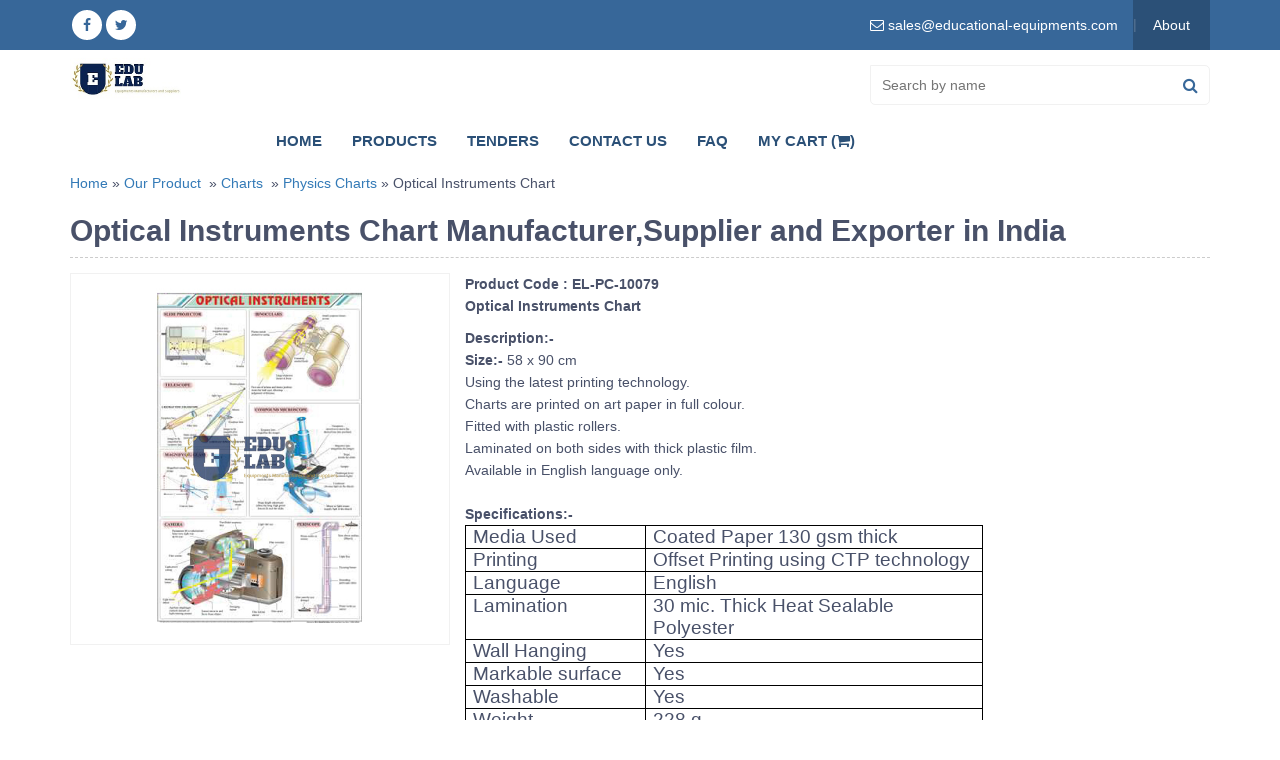

--- FILE ---
content_type: text/html; charset=UTF-8
request_url: https://www.educational-equipments.com/charts/physics-charts/optical-instruments
body_size: 31132
content:
<!DOCTYPE HTML>
<html lang="en-us">
<head>
    <meta charset="utf-8">
		<link rel="canonical" href="https://www.educational-equipments.com/charts/physics-charts/optical-instruments" />
<title> Optical Instruments Chart Manufacturers, Supplier & Exporters in India,Uruguay (Montevideo), Uzbekistan (Tashkent), Venezuela (Caracas), Vietnam (Hanoi), Yemen (Sana'a), Zambia (Lusaka), Zimbabwe (Harare), Eswatini (Mbabane) (Lobamba), Ethiopia (Addis Ababa), Fiji (Suva), Gabon (Libreville), Gambia (Banjul), Georgia (Tbilisi), Ghana (Accra), India (Delhi, Mumbai, Kolkatta, Chennai), Indonesia (Jakarta), Iraq (Baghdad), Ivory Coast (Yamoussoukro), Jamaica (Kingston), Jordan (Amman), Kazakhstan (Astana), Kenya (Nairobi), Kiribati (Tarawa), Kosovo (Pristina), Kuwait (Kuwait City), Kyrgyzstan (Bishkek), Laos (Vientiane), Latvia (Riga), Lebanon (Beirut), Lesotho (Maseru), Liberia (Monrovia), Libya (Tripoli), Lithuania (Vilnuis), Luxembourg (Luxembourg), Malawi (Lilongwe), Malaysia (Federal Territory of Kuala Lumpur), Maldives (Malle), Mali (Federal Territory of Kuala Lumpur), Malta (Male), Mauritania (Nouakchott), Mauritius (Port Louis), Mexico (Mexico City), Mongolia (Ulaanbaatar), Bulgaria (Sofia), Burkina Faso (Ouagadougou), Burundi (Gitega), Cambodia (Phnom Penh), Cameroon (Yaoundé), Cape Verde (Praia), Central African Republic (Bangui), Chad (N'Djamena), Chile (Santiago), Colombia (Bogota), Comoros (Moroni), Congo (Kinshasa), Costa Rica (San José), Croatia (Zagreb), Cuba (Havana), Cyprus (Nicosia), Czech Republic (Prague), Denmark (Copenhagen) ,Djibouti (Djibouti City), Dominican Republic (Santo Domingo), DR Congo (Kinshasa), Ecuador (Quito), Egypt (Cairo), El Salvador (San Salvador), Equatorial Guinea (Malabo), Eritrea (Asmara), Estonia (Tallinn)
</title>
<meta name="description" content=" Optical Instruments Chart Manufacturers, Supplier & Exporters in India,Uruguay (Montevideo), Uzbekistan (Tashkent), Venezuela (Caracas), Vietnam (Hanoi), Yemen (Sana'a), Zambia (Lusaka), Zimbabwe (Harare), Eswatini (Mbabane) (Lobamba), Ethiopia (Addis Ababa), Fiji (Suva), Gabon (Libreville), Gambia (Banjul), Georgia (Tbilisi), Ghana (Accra), India (Delhi, Mumbai, Kolkatta, Chennai), Indonesia (Jakarta), Iraq (Baghdad), Ivory Coast (Yamoussoukro), Jamaica (Kingston), Jordan (Amman), Kazakhstan (Astana), Kenya (Nairobi), Kiribati (Tarawa), Kosovo (Pristina), Kuwait (Kuwait City), Kyrgyzstan (Bishkek), Laos (Vientiane), Latvia (Riga), Lebanon (Beirut), Lesotho (Maseru), Liberia (Monrovia), Libya (Tripoli), Lithuania (Vilnuis), Luxembourg (Luxembourg), Malawi (Lilongwe), Malaysia (Federal Territory of Kuala Lumpur), Maldives (Malle), Mali (Federal Territory of Kuala Lumpur), Malta (Male), Mauritania (Nouakchott), Mauritius (Port Louis), Mexico (Mexico City), Mongolia (Ulaanbaatar), Bulgaria (Sofia), Burkina Faso (Ouagadougou), Burundi (Gitega), Cambodia (Phnom Penh), Cameroon (Yaoundé), Cape Verde (Praia), Central African Republic (Bangui), Chad (N'Djamena), Chile (Santiago), Colombia (Bogota), Comoros (Moroni), Congo (Kinshasa), Costa Rica (San José), Croatia (Zagreb), Cuba (Havana), Cyprus (Nicosia), Czech Republic (Prague), Denmark (Copenhagen) ,Djibouti (Djibouti City), Dominican Republic (Santo Domingo), DR Congo (Kinshasa), Ecuador (Quito), Egypt (Cairo), El Salvador (San Salvador), Equatorial Guinea (Malabo), Eritrea (Asmara), Estonia (Tallinn)
"/>
<meta name="keywords" content=" Optical Instruments Chart Manufacturers, Supplier & Exporters in India,Uruguay (Montevideo), Uzbekistan (Tashkent), Venezuela (Caracas), Vietnam (Hanoi), Yemen (Sana'a), Zambia (Lusaka), Zimbabwe (Harare), Eswatini (Mbabane) (Lobamba), Ethiopia (Addis Ababa), Fiji (Suva), Gabon (Libreville), Gambia (Banjul), Georgia (Tbilisi), Ghana (Accra), India (Delhi, Mumbai, Kolkatta, Chennai), Indonesia (Jakarta), Iraq (Baghdad), Ivory Coast (Yamoussoukro), Jamaica (Kingston), Jordan (Amman), Kazakhstan (Astana), Kenya (Nairobi), Kiribati (Tarawa), Kosovo (Pristina), Kuwait (Kuwait City), Kyrgyzstan (Bishkek), Laos (Vientiane), Latvia (Riga), Lebanon (Beirut), Lesotho (Maseru), Liberia (Monrovia), Libya (Tripoli), Lithuania (Vilnuis), Luxembourg (Luxembourg), Malawi (Lilongwe), Malaysia (Federal Territory of Kuala Lumpur), Maldives (Malle), Mali (Federal Territory of Kuala Lumpur), Malta (Male), Mauritania (Nouakchott), Mauritius (Port Louis), Mexico (Mexico City), Mongolia (Ulaanbaatar), Bulgaria (Sofia), Burkina Faso (Ouagadougou), Burundi (Gitega), Cambodia (Phnom Penh), Cameroon (Yaoundé), Cape Verde (Praia), Central African Republic (Bangui), Chad (N'Djamena), Chile (Santiago), Colombia (Bogota), Comoros (Moroni), Congo (Kinshasa), Costa Rica (San José), Croatia (Zagreb), Cuba (Havana), Cyprus (Nicosia), Czech Republic (Prague), Denmark (Copenhagen) ,Djibouti (Djibouti City), Dominican Republic (Santo Domingo), DR Congo (Kinshasa), Ecuador (Quito), Egypt (Cairo), El Salvador (San Salvador), Equatorial Guinea (Malabo), Eritrea (Asmara), Estonia (Tallinn)
"/>
    <meta name="viewport" content="width=device-width, initial-scale=1.0, maximum-scale=1.0, user-scalable=0" />
    <link rel="shortcut icon" href="https://www.educational-equipments.com/front_assets/images/favicon.png" type="image/x-icon">
    <link rel="icon" href="https://www.educational-equipments.com/front_assets/images/favicon.png" type="image/x-icon">
    <link rel="stylesheet" href="https://www.educational-equipments.com/front_assets/css/bootstrap.min.css" />
    <link rel="stylesheet" href="https://www.educational-equipments.com/front_assets/css/font-awesome.min.css" />
    <link rel="stylesheet" href="https://www.educational-equipments.com/front_assets/css/menu.css" />
    <link rel="stylesheet" href="https://www.educational-equipments.com/front_assets/css/style.css" rel="stylesheet" type="text/css" />
    <meta name="robots" content="max-snippet:450, max-image-preview:large">
    <link rel="stylesheet" type="text/css" href="https://www.educational-equipments.com/front_assets/css/owl.transitions.css" />
    <link rel="stylesheet" type="text/css" href="https://www.educational-equipments.com/front_assets/css/owl.carousel.min.css">
    <link rel="stylesheet" type="text/css" href="https://www.educational-equipments.com/front_assets/css/owl.theme.default.min.css">
    <link rel="stylesheet" href="//code.jquery.com/ui/1.12.1/themes/base/jquery-ui.css">
    </head>
<body class="home">
<!--START :: HEADER SECTION---->
<header>
	<div class="top-bar">
		<div class="container">
			<div class="topright">
				<ul>
					<li></br>
						<div id="google_translate_element"></div>
						<script type="90b35691c14101e52601a26e-text/javascript">
						function googleTranslateElementInit() {
			new google.translate.TranslateElement({pageLanguage: 'en', includedLanguages: 'af,sq,ar,am,hy,az,eu,be,bn,bs,bg,ca,ceb,ny,zh-cn,zh-cn,zh-tw,hr,cs,da,nl,en,eo,et,tl,fo,fi,fr,gl,ka,de,el,gu,ht,ha,iw,hi,hmn,hu,is,ig,id,ga,it,ja,jv,kn,km,ko,kk,lo,la,lv,lt,mk,ms,mg,mt,mi,mr,ml,mn,no,ne,fa,pl,pt,pa,ro,ru,sr,sk,sl,st,so,si,es,sw,su,sv,tg,ta,te,th,tr,uk,ur,uz,vi,cy,xh,yi,yo,zu', layout: google.translate.TranslateElement.InlineLayout.SIMPLE, autoDisplay: false}, 'google_translate_element');
			}
						</script>
						<script type="90b35691c14101e52601a26e-text/javascript" src="//translate.google.com/translate_a/element.js?cb=googleTranslateElementInit"></script> 
					</li>
					<li class="email"><a href="/cdn-cgi/l/email-protection#483b29242d3b082d2c3d2b293c2127262924652d393d2138252d263c3b662b2725"><i class="fa fa-envelope-o"></i> <span><span class="__cf_email__" data-cfemail="1665777a7365567372637577627f7978777a3b7367637f667b737862653875797b">[email&#160;protected]</span></span></a></li>
					<li class="toplinks "><a href="https://www.educational-equipments.com/about-us">About</a></li>
				</ul>
			</div>
			<div class="socialicon">
				<ul>
					<li><a href="" target="_blank"> <i class="fa fa-facebook"></i></a></li>
					<li><a href="" target="_blank"> <i class="fa fa-twitter"></i></a></li>
				</ul>
			</div>
		</div>
	</div>
	<div class="header_top">
		<div class="container">
			<div  class="logo"> <a href="https://www.educational-equipments.com"><img src="https://www.educational-equipments.com/front_assets/images/newlogo.jpg" alt="educational lab equipments"></a> </div>
				<div class="topsearch"> 
					<div class="search-box">
						<form name="frmNameSearch" onsubmit="if (!window.__cfRLUnblockHandlers) return false; return submitSearchForm('frmNameSearch')" data-cf-modified-90b35691c14101e52601a26e-="">
							<input type="text" placeholder="Search by name" autocomplete="off" name="name" id="product-name" />
							<button class="searchbtn" onclick="if (!window.__cfRLUnblockHandlers) return false; searchresult('keyword')" id="restaurant-search" data-cf-modified-90b35691c14101e52601a26e-=""><i aria-hidden="true" class="fa fa-search"></i></button>
						</form>
					</div>
					<div class="clearfix"></div>
				</div>  
				<div class="topmenu cssmenu">
					<ul>
						<li ><a href="https://www.educational-equipments.com">Home</a></li>
						<li ><a href="https://www.educational-equipments.com/product">Products</a></li>
						<li ><a href="https://www.educational-equipments.com/lab_tender">Tenders </a></li>
						<li ><a href="https://www.educational-equipments.com/contact">Contact Us</a></li>
							<li ><a href="https://www.educational-equipments.com/faq">FAQ</a></li>
						<li ><a href="https://www.educational-equipments.com/cart">My Cart (<i class="fa fa-shopping-cart"></i>)</a></li>
					</ul>
				</div>
				<div class="search-box mobile">
					<form name="frmNameSearch" onsubmit="if (!window.__cfRLUnblockHandlers) return false; return submitSearchForm('frmNameSearch')" data-cf-modified-90b35691c14101e52601a26e-="">
						<input type="text" placeholder="Search by name" autocomplete="off" name="name" id="product-name" />
						<button class="searchbtn" onclick="if (!window.__cfRLUnblockHandlers) return false; searchresult('keyword')" id="restaurant-search" data-cf-modified-90b35691c14101e52601a26e-=""><i aria-hidden="true" class="fa fa-search"></i></button>
					</form>
				</div>
			</div>
		</div>
	</div>
</header>
<!--END :: HEADER SECTION---->    <div class="page-content">
<div class="container">
<div class="bread-crumbs">
<a href="https://www.educational-equipments.com">Home</a>&nbsp;»&nbsp;<a href="https://www.educational-equipments.com/product">Our Product</a>
&nbsp;»&nbsp;<a href="https://www.educational-equipments.com/charts">Charts</a>
&nbsp;»&nbsp;<a href="https://www.educational-equipments.com/charts/physics-charts">Physics Charts</a>&nbsp;»&nbsp;Optical Instruments Chart
<!-- <a href="https://www.educational-equipments.com/charts/physics-charts/optical-instruments"></a> -->
</div>
<div class="">
<h1 class="page-title"s style="border-bottom: 1px dashed #ccc; padding-bottom:10px; margin-bottom:15px;">Optical Instruments Chart Manufacturer,Supplier and Exporter in India</h1>
<div class="col-sm-4 bkground1">
<div class="product-img">
<img src="https://www.educational-equipments.com/front_assets/images/catalog/product/68335310OpticalInstruments.jpg" class="img-responsive img-rounded center-block" border="0" alt="Optical Instruments Chart">
</div>
<div class="clearfix"></div>
</div>
<div class="col-sm-8 ">
<div class="product-detail bkground">
<div class="product-description">
<p>
<strong>Product Code : EL-PC-10079</strong><br/>
<b>Optical Instruments&nbsp;Chart</b><br />
<div>
<b>Description:-</b>
</div>
<div>
<b>Size:-&nbsp;</b>58 x 90 cm
</div>
<div>
Using the latest printing technology.
</div>
<div>
Charts are printed on art paper in full colour.
</div>
<div>
Fitted with plastic rollers.
</div>
<div>
Laminated on both sides with thick plastic film.
</div>
<div>
Available in English language only.
</div>
<div>
<br />
</div>
<div>
<b>Specifications:-</b>
</div>
<div>
<table style="width: 389.05pt; border-collapse: collapse; border: none" class="MsoTableGrid" border="1" cellspacing="0" cellpadding="0" width="0">
	<tbody>
		<tr style="height: 12.95pt">
			<td style="width: 136.05pt; border: 1pt solid windowtext; padding: 0cm 5.4pt; height: 12.95pt" width="181" valign="top">
			<p style="margin-bottom: 0.0001pt; line-height: normal" class="MsoNormal">
			<span style="font-size: 14pt">Media Used</span><span style="font-size: 12pt"><o:p></o:p></span>
			</p>
			</td>
			<td style="width: 253pt; border-top: 1pt solid windowtext; border-right: 1pt solid windowtext; border-bottom: 1pt solid windowtext; border-image: initial; border-left: none; padding: 0cm 5.4pt; height: 12.95pt" width="337" valign="top">
			<p style="margin-bottom: 0.0001pt; line-height: normal" class="MsoNormal">
			<span style="font-size: 14pt">Coated Paper 130 gsm thick</span><span style="font-size: 12pt"><o:p></o:p></span>
			</p>
			</td>
		</tr>
		<tr style="height: 12.95pt">
			<td style="width: 136.05pt; border-right: 1pt solid windowtext; border-bottom: 1pt solid windowtext; border-left: 1pt solid windowtext; border-image: initial; border-top: none; padding: 0cm 5.4pt; height: 12.95pt" width="181" valign="top">
			<p style="margin-bottom: 0.0001pt; line-height: normal" class="MsoNormal">
			<span style="font-size: 14pt">Printing</span><span style="font-size: 12pt"><o:p></o:p></span>
			</p>
			</td>
			<td style="width: 253pt; border-top: none; border-left: none; border-bottom: 1pt solid windowtext; border-right: 1pt solid windowtext; padding: 0cm 5.4pt; height: 12.95pt" width="337" valign="top">
			<p style="margin-bottom: 0.0001pt; line-height: normal" class="MsoNormal">
			<span style="font-size: 14pt">Offset Printing using CTP technology</span><span style="font-size: 12pt"><o:p></o:p></span>
			</p>
			</td>
		</tr>
		<tr style="height: 12.95pt">
			<td style="width: 136.05pt; border-right: 1pt solid windowtext; border-bottom: 1pt solid windowtext; border-left: 1pt solid windowtext; border-image: initial; border-top: none; padding: 0cm 5.4pt; height: 12.95pt" width="181" valign="top">
			<p style="margin-bottom: 0.0001pt; line-height: normal" class="MsoNormal">
			<span style="font-size: 14pt">Language</span><span style="font-size: 12pt"><o:p></o:p></span>
			</p>
			</td>
			<td style="width: 253pt; border-top: none; border-left: none; border-bottom: 1pt solid windowtext; border-right: 1pt solid windowtext; padding: 0cm 5.4pt; height: 12.95pt" width="337" valign="top">
			<p style="margin-bottom: 0.0001pt; line-height: normal" class="MsoNormal">
			<span style="font-size: 14pt">English</span><span style="font-size: 12pt"><o:p></o:p></span>
			</p>
			</td>
		</tr>
		<tr style="height: 12.95pt">
			<td style="width: 136.05pt; border-right: 1pt solid windowtext; border-bottom: 1pt solid windowtext; border-left: 1pt solid windowtext; border-image: initial; border-top: none; padding: 0cm 5.4pt; height: 12.95pt" width="181" valign="top">
			<p style="margin-bottom: 0.0001pt; line-height: normal" class="MsoNormal">
			<span style="font-size: 14pt">Lamination</span><span style="font-size: 12pt"><o:p></o:p></span>
			</p>
			</td>
			<td style="width: 253pt; border-top: none; border-left: none; border-bottom: 1pt solid windowtext; border-right: 1pt solid windowtext; padding: 0cm 5.4pt; height: 12.95pt" width="337" valign="top">
			<p style="margin-bottom: 0.0001pt; line-height: normal" class="MsoNormal">
			<span style="font-size: 14pt">30 mic. Thick Heat Sealable Polyester</span><span style="font-size: 12pt"><o:p></o:p></span>
			</p>
			</td>
		</tr>
		<tr style="height: 13.45pt">
			<td style="width: 136.05pt; border-right: 1pt solid windowtext; border-bottom: 1pt solid windowtext; border-left: 1pt solid windowtext; border-image: initial; border-top: none; padding: 0cm 5.4pt; height: 13.45pt" width="181" valign="top">
			<p style="margin-bottom: 0.0001pt; line-height: normal" class="MsoNormal">
			<span style="font-size: 14pt">Wall Hanging</span><span style="font-size: 12pt"><o:p></o:p></span>
			</p>
			</td>
			<td style="width: 253pt; border-top: none; border-left: none; border-bottom: 1pt solid windowtext; border-right: 1pt solid windowtext; padding: 0cm 5.4pt; height: 13.45pt" width="337" valign="top">
			<p style="margin-bottom: 0.0001pt; line-height: normal" class="MsoNormal">
			<span style="font-size: 14pt">Yes</span><span style="font-size: 12pt"><o:p></o:p></span>
			</p>
			</td>
		</tr>
		<tr style="height: 12.95pt">
			<td style="width: 136.05pt; border-right: 1pt solid windowtext; border-bottom: 1pt solid windowtext; border-left: 1pt solid windowtext; border-image: initial; border-top: none; padding: 0cm 5.4pt; height: 12.95pt" width="181" valign="top">
			<p style="margin-bottom: 0.0001pt; line-height: normal" class="MsoNormal">
			<span style="font-size: 14pt">Markable surface</span><span style="font-size: 12pt"><o:p></o:p></span>
			</p>
			</td>
			<td style="width: 253pt; border-top: none; border-left: none; border-bottom: 1pt solid windowtext; border-right: 1pt solid windowtext; padding: 0cm 5.4pt; height: 12.95pt" width="337" valign="top">
			<p style="margin-bottom: 0.0001pt; line-height: normal" class="MsoNormal">
			<span style="font-size: 14pt">Yes</span><span style="font-size: 12pt"><o:p></o:p></span>
			</p>
			</td>
		</tr>
		<tr style="height: 12.95pt">
			<td style="width: 136.05pt; border-right: 1pt solid windowtext; border-bottom: 1pt solid windowtext; border-left: 1pt solid windowtext; border-image: initial; border-top: none; padding: 0cm 5.4pt; height: 12.95pt" width="181" valign="top">
			<p style="margin-bottom: 0.0001pt; line-height: normal" class="MsoNormal">
			<span style="font-size: 14pt">Washable</span><span style="font-size: 12pt"><o:p></o:p></span>
			</p>
			</td>
			<td style="width: 253pt; border-top: none; border-left: none; border-bottom: 1pt solid windowtext; border-right: 1pt solid windowtext; padding: 0cm 5.4pt; height: 12.95pt" width="337" valign="top">
			<p style="margin-bottom: 0.0001pt; line-height: normal" class="MsoNormal">
			<span style="font-size: 14pt">Yes</span><span style="font-size: 12pt"><o:p></o:p></span>
			</p>
			</td>
		</tr>
		<tr style="height: 12.95pt">
			<td style="width: 136.05pt; border-right: 1pt solid windowtext; border-bottom: 1pt solid windowtext; border-left: 1pt solid windowtext; border-image: initial; border-top: none; padding: 0cm 5.4pt; height: 12.95pt" width="181" valign="top">
			<p style="margin-bottom: 0.0001pt; line-height: normal" class="MsoNormal">
			<span style="font-size: 14pt">Weight</span><span style="font-size: 12pt"><o:p></o:p></span>
			</p>
			</td>
			<td style="width: 253pt; border-top: none; border-left: none; border-bottom: 1pt solid windowtext; border-right: 1pt solid windowtext; padding: 0cm 5.4pt; height: 12.95pt" width="337" valign="top">
			<p style="margin-bottom: 0.0001pt; line-height: normal" class="MsoNormal">
			<span style="font-size: 14pt">228 g</span><span style="font-size: 12pt"><o:p></o:p></span>
			</p>
			</td>
		</tr>
		<tr style="height: 12.95pt">
			<td style="width: 136.05pt; border-right: 1pt solid windowtext; border-bottom: 1pt solid windowtext; border-left: 1pt solid windowtext; border-image: initial; border-top: none; padding: 0cm 5.4pt; height: 12.95pt" width="181" valign="top">
			<p style="margin-bottom: 0.0001pt; line-height: normal" class="MsoNormal">
			<span style="font-size: 14pt">Size (overall)</span><span style="font-size: 12pt"><o:p></o:p></span>
			</p>
			</td>
			<td style="width: 253pt; border-top: none; border-left: none; border-bottom: 1pt solid windowtext; border-right: 1pt solid windowtext; padding: 0cm 5.4pt; height: 12.95pt" width="337" valign="top">
			<p style="margin-bottom: 0.0001pt; line-height: normal" class="MsoNormal">
			<span style="font-size: 14pt">58x90cm</span><span style="font-size: 12pt"><o:p></o:p></span>
			</p>
			</td>
		</tr>
		<tr style="height: 12.95pt">
			<td style="width: 136.05pt; border-right: 1pt solid windowtext; border-bottom: 1pt solid windowtext; border-left: 1pt solid windowtext; border-image: initial; border-top: none; padding: 0cm 5.4pt; height: 12.95pt" width="181" valign="top">
			<p style="margin-bottom: 0.0001pt; line-height: normal" class="MsoNormal">
			<span style="font-size: 14pt">Size (When rolled)</span><span style="font-size: 12pt"><o:p></o:p></span>
			</p>
			</td>
			<td style="width: 253pt; border-top: none; border-left: none; border-bottom: 1pt solid windowtext; border-right: 1pt solid windowtext; padding: 0cm 5.4pt; height: 12.95pt" width="337" valign="top">
			<p style="margin-bottom: 0.0001pt; line-height: normal" class="MsoNormal">
			<span style="font-size: 14pt">58x4x2 cms</span><span style="font-size: 12pt"><o:p></o:p></span>
			</p>
			</td>
		</tr>
	</tbody>
</table>
</div>
<script data-cfasync="false" src="/cdn-cgi/scripts/5c5dd728/cloudflare-static/email-decode.min.js"></script><script type="application/ld+json">
{
"@context": "https://schema.org/", 
"@type": "Product", 
"name": "Optical Instruments",
"image": "http://www.educational-equipments.com/images/catalog/product/68335310OpticalInstruments.jpg",
"description": "Size:- 58 x 90 cm
Using the latest printing technology.
Charts are printed on art paper in full colour.
Fitted with plastic rollers.
Laminated on both sides with thick plastic film.
Available in English language only.",
"brand": "Educational Equipments",
"sku": "5",
"gtin8": "5",
"gtin13": "5",
"gtin14": "5",
"mpn": "5",
"aggregateRating": {
"@type": "AggregateRating",
"ratingValue": "5",
"bestRating": "5",
"worstRating": "0",
"ratingCount": "5"
}
}
</script>

</p>
<input type="button" id="add-cart-10079" class="cart_button" name="Buy" value="Add To Cart"> &nbsp; &nbsp;
</div>
<div class="clear"></div>
</div>
<div class="clear"></div>
<div class="share-option bkground "></div>
</div>
<div class="clear"></div>
<div class="">
<div class="related-products">
<div class="subtitle">Related Products</div>
<div class="row">
<div class="col-sm-3">
<div class="product-thumb">
<a href="https://www.educational-equipments.com/charts/physics-charts/work-and-power">
<figure>
<img src="https://www.educational-equipments.com/front_assets/images/catalog/product/1485640023WorkandPower.jpg" border="0" alt="Work and Power Chart">
</figure>
<span class="pro-name">Work and Power Chart</span>
</a>
</div>
</div>
<div class="col-sm-3">
<div class="product-thumb">
<a href="https://www.educational-equipments.com/charts/physics-charts/universal-life-cycle-of-a-star">
<figure>
<img src="https://www.educational-equipments.com/front_assets/images/catalog/product/1839288534Universe-I(LifeCycleofaStar).jpg" border="0" alt="Universal (Life Cycle of a Star) Chart">
</figure>
<span class="pro-name">Universal (Life Cycle of a Star) Chart</span>
</a>
</div>
</div>
<div class="col-sm-3">
<div class="product-thumb">
<a href="https://www.educational-equipments.com/charts/physics-charts/simple-machine">
<figure>
<img src="https://www.educational-equipments.com/front_assets/images/catalog/product/273628332SimpleMachine.jpg" border="0" alt="Simple Machine Chart">
</figure>
<span class="pro-name">Simple Machine Chart</span>
</a>
</div>
</div>
<div class="col-sm-3">
<div class="product-thumb">
<a href="https://www.educational-equipments.com/charts/physics-charts/telescope">
<figure>
<img src="https://www.educational-equipments.com/front_assets/images/catalog/product/1669710835Telescope.jpg" border="0" alt="Telescope Chart">
</figure>
<span class="pro-name">Telescope Chart</span>
</a>
</div>
</div>
<div class="col-sm-3">
<div class="product-thumb">
<a href="https://www.educational-equipments.com/charts/physics-charts/measurements">
<figure>
<img src="https://www.educational-equipments.com/front_assets/images/catalog/product/1875886698Measurements.jpg" border="0" alt="Measurements Chart">
</figure>
<span class="pro-name">Measurements Chart</span>
</a>
</div>
</div>
<div class="col-sm-3">
<div class="product-thumb">
<a href="https://www.educational-equipments.com/charts/physics-charts/pascals-law">
<figure>
<img src="https://www.educational-equipments.com/front_assets/images/catalog/product/746362182PascalsLaw.jpg" border="0" alt="Pascals Law Chart">
</figure>
<span class="pro-name">Pascals Law Chart</span>
</a>
</div>
</div>
<div class="col-sm-3">
<div class="product-thumb">
<a href="https://www.educational-equipments.com/charts/physics-charts/wind-mill">
<figure>
<img src="https://www.educational-equipments.com/front_assets/images/catalog/product/1539910613Windmill.jpg" border="0" alt="Wind Mill Chart">
</figure>
<span class="pro-name">Wind Mill Chart</span>
</a>
</div>
</div>
<div class="col-sm-3">
<div class="product-thumb">
<a href="https://www.educational-equipments.com/charts/physics-charts/petrol-engine">
<figure>
<img src="https://www.educational-equipments.com/front_assets/images/catalog/product/4631275PetrolEngine.jpg" border="0" alt="Petrol Engine Chart">
</figure>
<span class="pro-name">Petrol Engine Chart</span>
</a>
</div>
</div>
</div>
</div>
</div>
</div>
<div id="cart-alert"></div>
Supply of Optical Instruments Chart from to Finland, France, Tanzania, Thailand, Sri Lanka, Congo, Costa Rica, Ivory Coast, Croatia, Cuba, Cyprus, Czech Republic, Denmark, Djibouti, Dominica, Afghanistan, Albania, Algeria, Andorra, Angola, Antigua and Barbuda, Argentina, Armenia, Australia, Austria, Azerbaijan, Bahamas, Bahrain, Bangladesh, Barbados, United Arab Emirates (UAE, Dubai), United Kingdom (London), United States, Uruguay, Uzbekistan, Vanuatu, Belarus, Belgium, Belize, Benin, Bhutan, Bolivia, Bosnia and Herzegovina, Botswana, Brazil, Brunei, Bulgaria, Burkina Faso, Burma Myanmar, East Timor, Ecuador, Egypt, El Salvador, Equatorial Guinea, Eritrea, Estonia, Ethiopia (Addis Ababa), Fiji, Burundi, Cambodia, Cameroon, Canada, Cape Verde, Central African Republic, Chad, Chile, Colombia. Math Teaching Kit suppliers in Luxembourg, Macedonia, Madagascar, Malawi (Lilongwe), Malaysia (Kuala Lumpur), Maldives, Mali, Malta, Marshall Islands, Mauritania, Mexico, Micronesia, Moldova, Monaco, Mongolia, Montenegro, Morocco, Mozambique, Namibia, Comoros, Congo. Math Teaching Kit manufacturers in Dominican Republic, Gabon, Gambia, Georgia, Germany, Ghana, Greece, Grenada, Guatemala, Guinea, Guinea-Bissau, Guyana, Haiti, Honduras, Hungary, Iceland, Indonesia, Iran, Iraq, Niger, Nigeria (Abuja), Norway, Oman, Palau, Panama, Papua New Guinea, Paraguay, Peru, Philippines (Manila), Poland, Ireland, Israel, Italy, Jamaica, Japan, Jordan, Kazakhstan, Kenya (Nairobi), Kiribati, Korea, Kuwait, Kyrgyzstan, Laos, Latvia, Lebanon, Lesotho, Liberia, Liechtenstein, Lithuania, Mauritius, Nauru, Nepal, Netherlands, New Zealand, Nicaragua, Portugal, Qatar, Romania, Russia, Rwanda (Kigali). Math Teaching Kit exportets to Saint Kitts and Nevis, Saint Lucia, Saint Vincent and the Grenadines, Samoa, San Marino, Sao Tome and Principe, Saudi Arabia, Senegal, Serbia, Seychelles, Sierra Leone, Singapore, Slovakia, Slovenia, Solomon Islands, Somalia, South Africa, South Sudan, Spain, Sudan, Suriname, Swaziland, Sweden, Switzerland, Syria, Tajikistan, Togo, Tonga, Trinidad and Tobago, Tunisia, Turkey, Turkmenistan, Tuvalu, Uganda (Kampala), Ukraine, Venezuela, Vietnam, Yemen , Zambia (Lusaka), Zimbabwe
</div>
</div>
</div>
<!-- START :: CATEGORY CONTENT---->
<section class="footersec">
    <div class="container">
		<div class="mainlinks">
			<div class="footerlinks"><h4><a href="https://www.educational-equipments.com/charts">Charts</a></h4><ul><li><a href="https://www.educational-equipments.com/charts/mathematics-primary-charts">Mathematics Primary Charts</a></li><li><a href="https://www.educational-equipments.com/charts/yogasana-charts">Yogasana Charts</a></li><li><a href="https://www.educational-equipments.com/charts/physics-charts">Physics Charts</a></li><li><a href="https://www.educational-equipments.com/charts/genetics-and-evolution-charts">Genetics and Evolution Charts</a></li><li><a href="https://www.educational-equipments.com/charts/geography-charts">Geography Charts</a></li><li><a href="https://www.educational-equipments.com/charts/political-state-maps">Political State Maps</a></li><li><a href="https://www.educational-equipments.com/charts/alphabet-chart">Alphabet Chart</a></li></ul></div><div class="footerlinks"><h4><a href="https://www.educational-equipments.com/anatomical-models">Anatomical Models</a></h4><ul><li><a href="https://www.educational-equipments.com/anatomical-models/dental-models">Dental Models</a></li><li><a href="https://www.educational-equipments.com/anatomical-models/human-skeleton-models">Human Skeleton Models</a></li><li><a href="https://www.educational-equipments.com/anatomical-models/human-anatomical-models">Human Anatomical Models</a></li><li><a href="https://www.educational-equipments.com/anatomical-models/educational-models">Educational Models</a></li><li><a href="https://www.educational-equipments.com/anatomical-models/torsos-models">Torsos Models</a></li></ul></div><div class="footerlinks"><h4><a href="https://www.educational-equipments.com/autoclaves">Autoclave</a></h4><ul></ul></div><div class="footerlinks"><h4><a href="https://www.educational-equipments.com/laboratory-glassware">Lab Glassware</a></h4><ul></ul></div><div class="footerlinks"><h4><a href="https://www.educational-equipments.com/physics-lab">Physics Lab Equipment</a></h4><ul><li><a href="https://www.educational-equipments.com/physics-lab/physics-lab-equipments">Physics Lab Equipments</a></li></ul></div><div class="footerlinks"><h4><a href="https://www.educational-equipments.com/electronics-lab">Electronics Lab</a></h4><ul><li><a href="https://www.educational-equipments.com/electronics-lab/electronics-engineering-lab-equipments">Electronics Engineering Lab Equipments</a></li></ul></div><div class="footerlinks"><h4><a href="https://www.educational-equipments.com/engineering-lab-equipment">Engineering Lab Equipment</a></h4><ul><li><a href="https://www.educational-equipments.com/civil-engineering-lab-equipment">Civil Engineering Lab Equipment</a></li><li><a href="https://www.educational-equipments.com/data-communication-and-networking-equipments">Data Communication and Networking Equipments</a></li><li><a href="https://www.educational-equipments.com/communication-system">Communication System</a></li><li><a href="https://www.educational-equipments.com/microcomputer-control-equipment">Microcomputer Control Equipment</a></li><li><a href="https://www.educational-equipments.com/chemical-engineering-lab-equipments">Chemical Engineering Lab Equipments</a></li><li><a href="https://www.educational-equipments.com/industrial-control-equipment">Industrial Control Equipment</a></li><li><a href="https://www.educational-equipments.com/refrigeration-and-air-conditioning-lab-equipments">Refrigeration and Air Conditioning Lab Equipments</a></li><li><a href="https://www.educational-equipments.com/automatic-control-lab-equipments">Automatic Control Lab Equipments</a></li><li><a href="https://www.educational-equipments.com/autotronics-system-lab-equipments">Autotronics System Lab Equipments</a></li><li><a href="https://www.educational-equipments.com/educational-lab-equipments/engineering-lab-equipments/automotive-cutaways-models">Automotive Cutaways Models</a></li><li><a href="https://www.educational-equipments.com/testing-instrument-lab-equipments">Testing Instrument Lab Equipments</a></li><li><a href="https://www.educational-equipments.com/transportation-engineering-lab-equipments">Transportation Engineering Lab Equipments</a></li><li><a href="https://www.educational-equipments.com/automotive-lab-training-equipments">Automotive Lab Training Equipments</a></li><li><a href="https://www.educational-equipments.com/telecommunications-engineering">Telecommunications Engineering</a></li><li><a href="https://www.educational-equipments.com/energy-training-system">Energy Training System</a></li><li><a href="https://www.educational-equipments.com/engines-and-machines-models">Engines and Machines Models</a></li><li><a href="https://www.educational-equipments.com/mechanics-training-models">Mechanics Training Models</a></li><li><a href="https://www.educational-equipments.com/building-engineering-trainers">Building Engineering Trainers</a></li><li><a href="https://www.educational-equipments.com/process-control-plc-trainer">Process Control (PLC) Trainer</a></li><li><a href="https://www.educational-equipments.com/aeronautical-engineering-trainers">Aeronautical Engineering Trainers</a></li><li><a href="https://www.educational-equipments.com/control-and-instrumentation-engineering">Control and Instrumentation Engineering</a></li><li><a href="https://www.educational-equipments.com/mechatronics-models">Mechatronics Models</a></li><li><a href="https://www.educational-equipments.com/thermodynamics-lab-equipments">Thermodynamics Lab Equipments</a></li><li><a href="https://www.educational-equipments.com/measurment-and-control-lab">Measurment and Control Lab</a></li></ul></div><div class="footerlinks"><h4><a href="https://www.educational-equipments.com/biology-lab">Biology Lab Equipment</a></h4><ul><li><a href="https://www.educational-equipments.com/biology-lab/biology-lab-equipments">Biology Lab Equipments</a></li><li><a href="https://www.educational-equipments.com/biology-lab/zoological-models">Zoological Models</a></li></ul></div><div class="footerlinks"><h4><a href="https://www.educational-equipments.com/maths-lab">Maths Lab</a></h4><ul><li><a href="https://www.educational-equipments.com/maths-lab/maths-lab-equipments">Maths Lab Equipments</a></li><li><a href="https://www.educational-equipments.com/maths-lab/math-manipulatives">Math Manipulatives</a></li><li><a href="https://www.educational-equipments.com/maths-lab/geometry">Geometry</a></li></ul></div><div class="footerlinks"><h4><a href="https://www.educational-equipments.com/chemistry-lab-equipments">Chemistry Lab Equipment</a></h4><ul><li><a href="https://www.educational-equipments.com/chemistry-lab-equipments/clamps">Clamps</a></li><li><a href="https://www.educational-equipments.com/chemistry-lab-equipments/pipettes">Pipette</a></li><li><a href="https://www.educational-equipments.com/chemistry-lab-equipments/balance">Balance</a></li><li><a href="https://www.educational-equipments.com/chemistry-lab-equipments/aspirator">Aspirator</a></li><li><a href="https://www.educational-equipments.com/chemistry-lab-equipments/bottles">Bottles</a></li><li><a href="https://www.educational-equipments.com/chemistry-lab-equipments/beaker">Beaker</a></li><li><a href="https://www.educational-equipments.com/chemistry-lab-equipments/plastic-bottles">Plastic Bottles</a></li><li><a href="https://www.educational-equipments.com/chemistry-lab-equipments/burette">Burette</a></li><li><a href="https://www.educational-equipments.com/chemistry-lab-equipments/cork">Cork</a></li><li><a href="https://www.educational-equipments.com/chemistry-lab-equipments/measuring-cylinders">Measuring Cylinders</a></li><li><a href="https://www.educational-equipments.com/chemistry-lab-equipments/drying-rack">Drying Rack</a></li><li><a href="https://www.educational-equipments.com/chemistry-lab-equipments/flask">Flask</a></li><li><a href="https://www.educational-equipments.com/chemistry-lab-equipments/retort-stand">Retort Stand</a></li><li><a href="https://www.educational-equipments.com/chemistry-lab-equipments/reagent-bottles">Reagent Bottles</a></li><li><a href="https://www.educational-equipments.com/chemistry-lab-equipments/brushes">Brushes</a></li><li><a href="https://www.educational-equipments.com/chemistry-lab-equipments/burette-clamp">Burette Clamp</a></li><li><a href="https://www.educational-equipments.com/chemistry-lab-equipments/containers">Containers</a></li><li><a href="https://www.educational-equipments.com/chemistry-lab-equipments/vials">Vials</a></li><li><a href="https://www.educational-equipments.com/chemistry-lab-equipments/rack-and-box">Rack and Box</a></li><li><a href="https://www.educational-equipments.com/chemistry-lab-equipments/funnel">Funnel</a></li><li><a href="https://www.educational-equipments.com/chemistry-lab-equipments/gas-jar">Gas Jar</a></li><li><a href="https://www.educational-equipments.com/spirits-lamps">Spirits Lamps</a></li><li><a href="https://www.educational-equipments.com/chemistry-lab-equipments/test-tube-stand">Test Tube Stand</a></li></ul></div><div class="footerlinks"><h4><a href="https://www.educational-equipments.com/microscopes">Microscope</a></h4><ul><li><a href="https://www.educational-equipments.com/microscopes-1102">Microscopes</a></li><li><a href="https://www.educational-equipments.com/microscope/microscope-slides">Microscope Slides</a></li></ul></div><div class="footerlinks"><h4><a href="https://www.educational-equipments.com/educational-lab-equipments/engineering-lab-equipments/material-testing-lab-equipments">Material Testing Lab Equipment</a></h4><ul></ul></div><div class="footerlinks"><h4><a href="https://www.educational-equipments.com/vocational-lab-training-equipments">Vocational Lab Training Equipments</a></h4><ul></ul></div><div class="footerlinks"><h4><a href="https://www.educational-equipments.com/technical-and-vocational-education-and-training-tvet-equipment">TVET Lab Equipments Manufacturers</a></h4><ul><li><a href="https://www.educational-equipments.com/technical-and-vocational-education-and-training-tvet-equipment/plumbing-workshop-instrument">Plumbing Workshop Instrument</a></li><li><a href="https://www.educational-equipments.com/technical-and-vocational-education-and-training-tvet-equipment/workshop-tools">Workshop Tools</a></li><li><a href="https://www.educational-equipments.com/technical-and-vocational-education-and-training-tvet-equipment/standard-welding-equipment-set">Standard Welding Equipment Set</a></li><li><a href="https://www.educational-equipments.com/technical-and-vocational-education-and-training-tvet-equipment/welding-equipment-and-workshop-lab-machine">Welding Equipment and Workshop Lab Machine</a></li><li><a href="https://www.educational-equipments.com/technical-and-vocational-education-and-training-tvet-equipment/plant-engineering-and-welding-equipment">Plant Engineering and Welding Equipment</a></li><li><a href="https://www.educational-equipments.com/technical-and-vocational-education-and-training-tvet-equipment/wood-workshop-portable-tool">Wood Workshop Portable Tool</a></li><li><a href="https://www.educational-equipments.com/technical-and-vocational-education-and-training-tvet-equipment/woodworking-workshop-machines">Woodworking Workshop Machines</a></li><li><a href="https://www.educational-equipments.com/technical-and-vocational-education-and-training-tvet-equipment/cnc-trainer-machine">CNC Trainer Machine</a></li><li><a href="https://www.educational-equipments.com/technical-and-vocational-education-and-training-tvet-equipment/training-workshop-labs">Training Workshop Labs</a></li><li><a href="https://www.educational-equipments.com/technical-and-vocational-education-and-training-tvet-equipment/automobile-engineering">Automobile Engineering</a></li><li><a href="https://www.educational-equipments.com/technical-and-vocational-education-and-training-tvet-equipment/theory-of-machine-lab-equipments">Theory of Machine Lab Equipments</a></li><li><a href="https://www.educational-equipments.com/technical-and-vocational-education-and-training-tvet-equipment/concrete-laboratory">Concrete Laboratory</a></li><li><a href="https://www.educational-equipments.com/technical-and-vocational-education-and-training-tvet-equipment/soil-mechanics">Soil Mechanics</a></li><li><a href="https://www.educational-equipments.com/technical-and-vocational-education-and-training-tvet-equipment/hydraulics-and-pneumatics">Hydraulics and Pneumatics</a></li><li><a href="https://www.educational-equipments.com/technical-and-vocational-education-and-training-tvet-equipment/metal-manufacturing-training-machine">Metal Manufacturing Training Machine</a></li><li><a href="https://www.educational-equipments.com/technical-and-vocational-education-and-training-tvet-equipment/washing-machine">Washing Machine</a></li><li><a href="https://www.educational-equipments.com/technical-and-vocational-education-and-training-tvet-equipment/textile-technology">Textile Technology</a></li></ul></div><div class="footerlinks"><h4><a href="https://www.educational-equipments.com/astronomy-lab-equipment">Astronomy Lab Equipment</a></h4><ul></ul></div><div class="footerlinks"><h4><a href="https://www.educational-equipments.com/chemical-lab-equipment">Chemical Lab Equipment</a></h4><ul></ul></div><div class="footerlinks"><h4><a href="https://www.educational-equipments.com/educational-lab-equipment">Educational Lab Equipment</a></h4><ul></ul></div><div class="footerlinks"><h4><a href="https://www.educational-equipments.com/lab-equipment">Lab Equipment</a></h4><ul></ul></div><div class="footerlinks"><h4><a href="https://www.educational-equipments.com/science-lab-equipment">Science Lab Equipment</a></h4><ul></ul></div><div class="footerlinks"><h4><a href="https://www.educational-equipments.com/geography-lab-equipment">Geography Lab Equipment</a></h4><ul></ul></div><div class="footerlinks"><h4><a href="https://www.educational-equipments.com/school-lab-equipment">School Lab Equipment</a></h4><ul></ul></div>
		</div>
    </div>
</section>
<!-- END :: CATEGORY CONTENT----><!-- START :: FOOTER CONTENT---->
<section class="footerbg">
    <div class="container">
    	<div class="footerb">
			<h4>Office Address</h4>
			<p><i aria-hidden="true" class="fa fa-map-marker"></i> </p>
			<p>	Works: #449, HSIIDC, Industrial Area,
Saha, Haryana,<br></p>
			<p><a href="/cdn-cgi/l/email-protection#3744565b5244775253425456435e5859565b1a5246425e475a525943441954585a"><i class="fa fa-envelope-o"></i><span class="__cf_email__" data-cfemail="b3c0d2dfd6c0f3d6d7c6d0d2c7dadcddd2df9ed6c2c6dac3ded6ddc7c09dd0dcde">[email&#160;protected]</span></a></p>
		
        </div>
        <div class="footerb">
        	<h4>Quick Links</h4>
            <ul class="flinks">   
            	<li><a href="https://www.educational-equipments.com">Home</a></li>           
              	<li><a href="https://www.educational-equipments.com/product">Products</a></li>
			  	<li ><a href="https://www.educational-equipments.com/lab_tender">Tenders/OEM</a></li>         
             	<li class=""><a href="https://www.educational-equipments.com/about-us">About</a></li>
             	<li class=""><a href="https://www.educational-equipments.com/contact">Contact Us</a></li>
            </ul> 
        </div>
        <div class="footerb">
        	<h4>Follow Us</h4>
            <div class="socialicon">
                <ul>
                    <li><a href=" " target="_blank"><i class="fa fa-facebook"></i></a></li>
                    <li><a href=" " target="_blank"><i class="fa fa-twitter"></i></a></li>
                </ul>
            </div>            
        </div>
    </div>
</section>

<div class="copyright">
    <div class="container">
  <p>©2025 Educational Lab Equipments. All Right Reserved</p>
    
 <p style="font-size: 11px;">Educational Lab Equipments has regular exports of <b> <a href="https://www.jlabexport.com/" target="_blank">Educational Scientific Instruments</a>, <a href="https://www.science-labsupplies.com/lab-equipment/school-lab-equipments" target="_blank">School Laboratory Scientific Equipment </a>, <a href="https://www.jlabexport.com/educational-laboratory-equipment/biology-lab-equipments" target="_blank"> Biology Lab Equipment Manufacturer In India </a>,<a href="https://www.jlabexport.com/educational-laboratory-equipment/physics-instruments" target="_blank">Physics Lab Equipment Manufacturer</a>, <a href="https://www.jlabexport.com/educational-laboratory-equipment/chemistry-equipments" target="_blank">Chemistry Lab Equipment </a>, <a href="https://www.thelabequipment.com/microscopes" target="_blank">Microscopes Laboratory Equipment </a>, <a href="https://www.science-labsupplies.com/biology-lab-products" target="_blank">Biology Lab Equipment Manufacturers </a>, <a href="https://www.science-labsupplies.com/physics-lab-products" target="_blank"> Physics lab Equipment Manufacturer </a>, <a href="https://www.labequipmentindia.com/" target="_blank"> Lab Equipment Manufacturers in India </a>, Electronics Lab Trainer, <a href="https://www.jaincolab.com/microscopes/microscopes/microscopes" target="_blank"> Mechanical Engineering Lab Equipment Manufacturer </a>,<a href="https://www.jaincolab.com/engineering-lab-equipments/mechanical-engineering-lab-equipments" target="_blank">Civil Engineering Lab Equipment</a>,<a href="https://www.engineeringlabsequipment.com/" target="_blank">Engineering Lab Equipment Mnaufacturer </a>,<a href="https://www.rayexport.com/products.html/" target="_blank"> Electronic Lab Equipments </a>,<a href="https://www.jlabindia.com/biology-lab-equipments" target="_blank"> Biology Lab Equipment</a>,<a href="http://www.schooleducationalinstrument.com/" target="_blank">School Lab Equipments Manufacturers</a> ,<a href="https://educational-equipments.com/" target="_blank">Educational Lab Equipments Manufacturers</a>, <a href="https://www.educational-equipments.com/" target="_blank">Educational Lab Equipments </a>, <a href="https://www.educational-equipments.com/maths-lab" target="_blank">Maths Lab Kit Instruments</a>, <a href="https://www.jlabindia.com/physics-lab-equipments" target="_blank">Physics Lab Instruments</a>,<a href="https://www.labglasswaremanufacturer.com/" target="_blank">Lab Glassware Manufacturer</a>,<a href="https://www.labglasswaremanufacturer.com/product/" target="_blank">Scientific Lab Glassware</a>,<a href="httsp://www.jlabindia.com/" target="_blank">Scientific Lab Instruments</a>,  Medical Monitoring System and Physiotherapy Equipment for Schools, Colleges, University & Research Labs. <a href="https://www.jlabindia.com/product/" target="_blank">Educational Lab Instruments</a></b> for the following countries: India, Algeria (Algiers), Andorra (Andorra la Vella), Angola (Luanda), Anguilla (BOT) (The Valley), Antigua and Barbuda (Saint John's), Argentina (Buenos Aires), Armenia (Yerevan), Australia (Canberra), Austria (Vienna), Azerbaijan (Baku), Bahrain (Manama), Bangladesh (Dhaka), Barbados (Bridgetown), Belarus (Minsk), Benin (Porto-Novo), Bhutan (Thimphu), Bolivia (Sucre), Bonaire (Netherlands) (Kralendijk), Bosnia and Herzegovina (Sarajevo), Botswana (Gaborone), Brazil (Brasília), Brunei (Bandar Seri Begawan), Montenegro (Podgorica), Morocco (Rabat), Mozambique (Maputo), Myanmar (Naypyidaw), Namibia (Windhoek), Nepal (Kathmandu), New Zealand (Wellington), Nicaragua (Managua), Nigeria (Abuja), Oman (Muscat), Palestine (Ramallah), Panama (Panama City), Papua New Guinea (Port Moresby), Paraguay (Asunción), Peru (Lima), Philippines (Manila)¸ Portugal (Lisbon), Qatar (Doha), Romania (Bucharest), Rwanda (Kigali), Samoa (Apia), Saudi Arabia (Riyadh), Senegal (Dakar), Serbia (Belgrade), Seychelles (Victoria), Sierra Leone (Freetown), Slovakia (Bratislava), Somalia (Mogadishu), South Africa (Cape Town) (Pretoria) (Bloemfontein), South Sudan (Juba), Spain (Madrid), Sri Lanka (Sri Jayawardenepura Kotte) (Colombo), Sudan (Khartoum), Syria (Damascus), Tanzania (Dodoma), Thailand (Bangkok), Togo (Lomé), Tonga (Nuku'alofa), Trinidad and Tobago (Port of Spain), Tunisia (Tunis), Turkey (Ankara), Turkmenistan (Ashgabat), Uganda (Kampala), United Arab Emirates (Abu Dhabi), United Kingdom (London), United States (Washington, D.C.), Uruguay (Montevideo), Uzbekistan (Tashkent), Venezuela (Caracas), Vietnam (Hanoi), Yemen (Sana'a), Zambia (Lusaka), Zimbabwe (Harare), Eswatini (Mbabane) (Lobamba), Ethiopia (Addis Ababa), Fiji (Suva), Gabon (Libreville), Gambia (Banjul), Georgia (Tbilisi), Ghana (Accra), Gibraltar (BOT) (Gibraltar), India (Delhi, Mumbai, Kolkatta, Chennai), Indonesia (Jakarta), Iraq (Baghdad), Ivory Coast (Yamoussoukro), Jamaica (Kingston), Jordan (Amman), Kazakhstan (Astana), Kenya (Nairobi), Kiribati (Tarawa), Kosovo (Pristina), Kuwait (Kuwait City), Kyrgyzstan (Bishkek), Laos (Vientiane), Latvia (Riga), Lebanon (Beirut), Lesotho (Maseru), Liberia (Monrovia), Libya (Tripoli), Lithuania (Vilnuis), Luxembourg (Luxembourg), Malawi (Lilongwe), Malaysia (Federal Territory of Kuala Lumpur), Maldives (Malle), Mali (Federal Territory of Kuala Lumpur), Malta (Male), Mauritania (Nouakchott), Mauritius (Port Louis), Mexico (Mexico City), Moldova (Chişinău), Monaco, Mongolia (Ulaanbaatar), Bulgaria (Sofia), Burkina Faso (Ouagadougou), Burundi (Gitega), Cambodia (Phnom Penh), Cameroon (Yaoundé), Cape Verde (Praia), Central African Republic (Bangui), Chad (N'Djamena), Chile (Santiago), Colombia (Bogota), Comoros (Moroni), Congo (Kinshasa), Costa Rica (San José), Croatia (Zagreb), Cuba (Havana), Cyprus (Nicosia), Czech Republic (Prague), Denmark (Copenhagen) ,Djibouti (Djibouti City), Dominican Republic (Santo Domingo), DR Congo (Kinshasa), East Timor (Dili), Ecuador (Quito), Egypt (Cairo), El Salvador (San Sal) </p>		
				
			
    </div>
    <p id="back-top" style="display: block;"><a href="#top"><span></span></a></p>
</div>

<footer> 
    <div class="clear"></div>  
</footer>
<!-- END :: FOOTER CONTENT---->
<script data-cfasync="false" src="/cdn-cgi/scripts/5c5dd728/cloudflare-static/email-decode.min.js"></script><script src="/cdn-cgi/scripts/7d0fa10a/cloudflare-static/rocket-loader.min.js" data-cf-settings="90b35691c14101e52601a26e-|49" defer></script><script defer src="https://static.cloudflareinsights.com/beacon.min.js/vcd15cbe7772f49c399c6a5babf22c1241717689176015" integrity="sha512-ZpsOmlRQV6y907TI0dKBHq9Md29nnaEIPlkf84rnaERnq6zvWvPUqr2ft8M1aS28oN72PdrCzSjY4U6VaAw1EQ==" data-cf-beacon='{"version":"2024.11.0","token":"a76fccde01b741a9a2e4cfcb5be2e2dc","r":1,"server_timing":{"name":{"cfCacheStatus":true,"cfEdge":true,"cfExtPri":true,"cfL4":true,"cfOrigin":true,"cfSpeedBrain":true},"location_startswith":null}}' crossorigin="anonymous"></script>
</body>
<script type="90b35691c14101e52601a26e-text/javascript" src="//code.jquery.com/jquery-1.11.0.min.js"></script>
<script type="90b35691c14101e52601a26e-text/javascript" src="https://www.educational-equipments.com/front_assets/js/owl.carousel.min.js"></script>
<script type="90b35691c14101e52601a26e-text/javascript" src="https://www.educational-equipments.com/front_assets/owlcarousel/owl.carousel.js"></script>
<script type="90b35691c14101e52601a26e-text/javascript" language="javascript" src="https://www.educational-equipments.com/front_assets/js/bootstrap.min.js"></script>
<script type="90b35691c14101e52601a26e-text/javascript" src="https://www.educational-equipments.com/front_assets/js/menu.js"></script>
<script type="90b35691c14101e52601a26e-text/javascript" src="https://www.educational-equipments.com/front_assets/js/jquery-ui.js"></script>
<script type="90b35691c14101e52601a26e-text/javascript">
$(document).ready(function(){
	// hide #back-top first
	$("#back-top").hide();
	// fade in #back-top
	$(function () {
		$(window).scroll(function () {
			if ($(this).scrollTop() > 500) {
				$('#back-top').fadeIn();
			} else {
				$('#back-top').fadeOut();
			}
		});

		// scroll body to 0px on click
		$('#back-top a').click(function () {
			$('body,html').animate({
				scrollTop: 0
			}, 800);
			return false;
		});
	});
});
</script>
<script type="90b35691c14101e52601a26e-text/javascript">
function searchresult(search_type){
 	if(search_type == 'code')
	{
		window.location.href='https://www.educational-equipments.com/search/code/'+$('#product-code').val();
	}
	if(search_type == 'keyword' && $('#product-name').val() != null)
	{
		window.location.href='https://www.educational-equipments.com/search/name/'+$('#product-name').val();
	}
	return false;
}
function submitSearchForm(frmName){
	if(frmName == 'frmNameSearch' && $('#product-name').val() != null)
	{
		window.location.href='https://www.educational-equipments.com/search/name/'+$('#product-name').val();
	}
	if(frmName == 'frmCodeSearch')
	{
		window.location.href='https://www.educational-equipments.com/search/code/'+$('#product-code').val();
	}
 	return false;
} 
</script>
<script type="90b35691c14101e52601a26e-text/javascript">
  $( function() {
    var availableTags = ["English Numerical Chart","Addition Chart","Subtraction Chart","Multiplication Chart","Division Chart","Multiplication Table Chart","Roman Numeral Chart","Shuddhi Kriyas Chart","Shankh Prakshalan Chart","Surya Namaskar Chart","Yog, Mudrasan, Padmasan and Matsyasan Chart","Paschimottanasana and Ardha Matsyendrasana Chart","Vajrasan, Ustrasan and Supt Vajrasan Chart","Bhujangasan, Shalbhasan, Dhanurasan and Mayurasan Chart","Pawan Muktasana and Chakrasana Chart","Sarvangasan and Halasan Chart","Bandhas and Pranayam Chart","Spine and Related Organs Chart","Healthy Eye Chart","Micro Slide Blood Grouping","Slides Micro Concavity","Binocular Research Microscope","Biological Microscope","Coaxial Trinocular Microscope","Vernier Microscope","Motion Chart","Changes Around Us Chart","Metric Weights and Measures Chart","Measurements Chart","Refraction of Light Through Lenses Chart","Sound Chart","Wave Motion Chart","Simple Machine Chart","The Lever Chart","Archimedes Principal Chart","Pascals Law Chart","Reflection of Light Chart","Refraction Through a Glass Slab Chart","Refraction Through Prisms Chart","Optical Instruments Chart","Microscope Chart","Telescope Chart","Eye and its Defects Chart","Electric Current- Sources- Effects Chart","Static Electricity Chart","Current Electricity Chart","Ohms Law and Electrical Resistance Chart","Electric Circuits Components Symbols Chart","Magnetism Chart","Properties of a Magnet, Making a Magnet Chart","Electromagnetism Chart","Electromagnetic Induction Chart","Electric Motor Chart","Electric Bell Chart","Electric Generator Chart","Dynamo Chart","Force Chart","Friction Chart","Gravitation Chart","Moment and Couple Chart","Work and Power Chart","Nuclear Fusion Chart","Nuclear Reactor Chart","Radioactivity Chart","X-Ray Chart","Television Chart","Multistage Rocket Chart","Wind Mill Chart","Petrol Engine Chart","Steam Engine Chart","Diode Charts","Universal (Life Cycle of a Star) Chart","Universe ll (Comets &amp; Meteors) Chart","Science Educational Charts","Pedigree Analysis-1 Chart","Homologous Organs Animals Chart","Homologous Organs Plants Chart","Analogous Organs Plants Chart","Hybridisation - 1 Chart","Heavenly Bodies Chart","Solar System Chart","Earth and Its Motions Chart","Structure of the Earth Chart","Rocks and Minerals Chart","Atmosphere and Space Chart","Pressure and Winds Chart","Weather Map Symbols Chart","Ocean Chart","Surveying Chart","Conventional Signs Chart","Map Projection Chart","Storm and Ocean Current Chart","Phases of the Moon Chart","Solar and Lunar Eclipse Chart","Seasons and Climate Chart","Spring and Neap Tides Chart","Sun and Planets Chart","Water Cycle In Nature Chart","Directions and How to find them Chart","Earth is Round Chart","Physical Features of Earth Chart","Day and Night Chart","Earthquake Chart","Latitude and Longitude Chart","Hill Features, Contours and Map Setting Chart","Factors that Affect Climate Chart","Weather Instruments Chart","Volcano Chart","Ocean Currents Chart","Sunlight and Rainbow Chart","Assam and N.E. States Chart","Andhra Pradesh Political Map Chart","Bihar Political Cum Physical Map Chart","Chhattisgarh Political Chart","Delhi Political Map Chart","Haryana Political Map Chart","Himachal Pradesh Political Map Chart","Karnataka Political Map Chart","Kerala Political Map Chart","Punjab Political Map Chart","Rajasthan Political Map Chart","Tamil Nadu Political Map Chart","Uttar Pradesh Political Map Chart","Uttarakhand Political Map Chart","West Bengal Political Map Chart","Telangana Political Map Chart","English Alphabet Chart","Hindi Alphabet Chart","Hindi Barakhadi Chart","Tamil Alphabet Chart","Dental Pathology Model","Oral Hygiene Model","Deciduous Teeth Model","Five Models of Teeth","Lower Molar With Caries","Giant Dental Care Models","Dental Caries Model","Human Teeth Model - Dental Problems","Large Teeth Model with Brush","Human Skull Model","Human Foetal Skull Model","Colored Skull Model","Cranial Nerve Skull","Human Disarticulated Skeleton Model","Transparent Human Skeleton Tall 85cm","Prehistoric Man Skull Model","Human Skull with Muscles","Human Skull With Blood Vessels","Human Skull Model on Cervical Spine","Human Skull with Brain","Full-Size Flexible Skeleton","Skeleton Model with Muscles and Ligaments","Classic Unisex Torso - 12 Parts","Classic Unisex Torso - 14 Parts","Mini Torso Model- 16 Parts","Classic Unisex Torso with Open Back, 18 part","Deluxe Dual-Sex Torso - 24 Parts","Deluxe Dual-Sex Muscle Torso","Mini Torso","Advanced Knowbody Torso","Hands-On Take Apart Torso","Torso System Model","Budget Peter Petra Torso Anatomy Model","Human Torso Anatomy Model","Female Pelvis Skeleton","Male Pelvis Skeleton","Human Hand Skeleton Model","Bone Structure Model","Human Foot Skeleton Model","Functional Elbow Joint Model","Functional Hip Joint Model","Functional Knee Joint Model","Functional Shoulder Joint Model","Cervical Spinal Column Model","Classic Flexible Spine with Femur Heads","Human Lumbar Spinal Column","Mini Spinal Column Model","Color-Coded Flexible Spinal Column","1\/2 Life-Size Dual-Sex Muscle Model","3\/4 Life-Size Dual-Sex Muscle Model","Head Musculature","Head And Neck Musculature","Muscle Arm Model","Muscle Leg Model","Skin Block Model","Skin Cancer Model","Skin Model Activity Set","Classic Eye Model","Human Ear Model","Nose With Paranasal Sinuses Model","Brain Model With Arteries","Human Brain Model, 2 Parts","Human Brain Model, 4 Parts","Half Head With Musculature","Human Nervous System Model","Human Nervous System Activity Model Set","Half Human Brain Sensory\/Motor Model","Life-Size Human Brain Model-8 Parts","Circulatory System Model","Heart Model","Circulatory System Model Activity Set","Lung Model","Bronchus Model","Artery Model","Human Respiratory System Model","Digestive System Model","Stomach Model","Colon Model","Lower GI Tract Model","Rectum Model","Human Liver Model","Liver with Gall Bladder Model","Dual Sex Urinary System","Kidney Model","Free Standing Urinary System","Female Pelvis Model","Male Pelvis Model","Breast Anatomy Model","Uterus Model","Pregnancy Pelvis With Mature Fetus","Fetus Development Model","Teeth Model Activity Set","Airway Intubation Simulator Model","Midwifery Training Simulator","Nurse Basic Practice Teaching Model","Nursing Baby Unisex Model","DNA Structure Model","Ring &amp; Ball Apparatus","Rheostat","Static Type A.C To D.C Power Supply Panel","Sectional Front View of DC Motor - Working Model","Phase Synchronous Motor Working Model","SCR Based DC Supply Panel","Resistance Box","Vernier Calliper","Aneroid Barometer Demonstration","Resistance Box Decade Dial Type","Post Office Box-Plug Type (Constantan and Manganin Coil)","Potentiometer 1M, Single Wire","Pencil Jockey","Overflow Vessel (Eureka Can)","Bucket and Cylinder","Nicholson Hydrometer","Hare Apparatus","U-Tube Manometer on Stand, Wall Hanging Type","Metal Cylinders","Metal Cubes","Pendulum Bobs or Spheres","Air Pump (Vacuum Pump with Aluminium Plate)","Bell Experiment Apparatus","Magdeburg Hemisphere","Fluid Pressure Apparatus (Spouting Cylinder)","Simple Pascal Law Experiment (Pressure String)","Bernoulli Tube","Expansion of Liquid Apparatus","Boyles Law Apparatus","Charles Law Apparatus","Bourdon Gauge","Lift Pump","Force Pump","Fluid Pressure Apparatus, Hydraulic Press","Kinetic Theory Apparatus","Hollow Glass Prism","Glass Prism","Alnico Bar Magnet, Pair","Alnico Horseshoe Magnet","Alnico U-Shaped Magnet","Ferrite Discs","Ferrite Rings","Neodymium Cylinders","Magnadur Magnets (Rectangular Magnet)","Floating Ring Magnet","Neodymium Block","Panel Meters","Digital Meter","Multi Range Meter","Portable Meter","Ohm Meter","Ballistic Galvanometer","Interscale Demonstration Meter","Conductivity Rods","Deflagrating Spoon with Lid","Diode Mounted","Dissecting Needle with Plastic Handle","Dynamic Trolley","Dynamo Working Model","Electric Motor Model with Newton Colour Disc","Fire Extinguisher","Hoffman Clips","Hoffman Voltameter","Mortar and Pestle","Magnetic Stirrer with Hot Plate","Magnetic Needle","Platinum Electrode","Plug Key","Resistance Coils with Sockets","Voltaic Cell","Water Distiller","Wave Motion Machine","Steam Engine Sectional Model","Dynamo Bicycle","Electric Fields Apparatus","Electric Whirl","Pith Ball Electroscope","Faraday Ice Pail","Glass Tube For Physics Lab","Insulated Spheres For Physics Lab","Van De Graaff Generator","Gas Engine 2 Stroke For Physics Lab","2 Stroke Diesel Engine","Two Stroke Petrol Engine","Steam Engine Model with Boiler","Joule Calorimeter","Aluminium Calorimeter","Electrode Carbon Rod","Inclined Plane","Anemometer","Barometer Syphon","Capillary Tube Apparatus","Pump Plate Machined","Biots Conductor","Oersted Apparatus","Calorimeter Set","Precision Spectrometer","Student Optics Kit","Newton's Disc Card","Aluminum Calorimeter Stirrer","Conductivity Star","Expansion Apparatus","Parallelogram of Forces Apparatus","Ticker Tape Holder","Binocular Microscope","Medical Microscope","Student Microscope","Dissecting Microscope","Conic Section with Standard Equation","Coaxial Binocular Microscope","Tissue Culture Microscope","Theodolite Model","Maths Kit Junior","Projection Microscope","Senior Maths Kit","Algebra Kit","Stereoscopic Microscope","Algebra Tiles","Student Identity Kit","Stereoscopic Zoom Binocular and Trinocular Microscope","Base Ten Blocks","Monocular Microscope","Ascending Card Game","Student Stereo Microscope","Trinocular Research Microscope","Coordinate Board","Descending Card Game","Division Board","Graph Board","Factor Board","Place Value Board Multiplication","Integer Board Game","Circle Kit","Magic Ring Angle in a Circle","Ring of Theorem","2 Colour Counters","Colour Tile","Integer Counters","Linking Cubes","Magnetic Alphabet","Number Mat","Skip Counting Board","Stacking Counters","Interlocking Cubes","Dummy Coins","Dummy Currency Notes","Fraction Dice","Plastic Dice","Transparent Dice","Designer Fraction","Fraction Bar","Fraction Shapes","Fraction Square","Fraction Wheel","Pattern Blocks","Phases of Fraction","Non Magnetic Fraction Disc","2D Shapes","3D Colour Solid Set","3D Paper Nets","Circular Geoboard","Coordinate Board Game","Construction of Parabola","Double Sided Geoboard","Flip n Fraction Geoboard with Circle Cut","Folding Geo Solid","Geo Geometry Sticks","Geometry Kit","Isometric Geoboard","Mensuration Cube","Parallelogram Kit","Plastic Moulds","Polyhedron and Their Nets","Ratio of Areas of Similar Triangles","Tangent Geoboard","Transparent 3D Solid Set","Transparent Figure Set","Transparent Geoboard","Triangle kit","Vertex Wonder","Volume Relation Between Cone and Cylinder","Volume Relationship Set","X Y Axis Coordinate Geoboard","Brass Weight Set","Chemical Thermometer","Cup Set","Dish Balance with Weight Number","Folding Meter Stick","Jug and Beaker","Measuring Tapes","Metric Wheel","Spring Balance","Vernier Caliper","Wall Thermometer","Decimal Abacus","Game of Place Value","Place Value Cards","Place Value Mat with Stacking Counters","Junior Pythagoras Theorem","Geared Student Clock","Palm Clock","Student Clock Write and Wipe","Student Time Indicator","Time and Work Kit","Clinometer Compass","Trigonometry Board","Dummy Clock","Upper Primary Maths Kit","Probability Kit","Attribute Blocks","Tangram","Pentominoes","Roman Numbers Kit","Sorting Ring","Half Meter Scale","Pan Balance","Knee Joint Skeleton Model","Elbow Joint Model","Hip Joint Model","Skeleton of Lower Limb with Half Pelvis","Shoulder Joint Model","Knee Joint Set","Skeleton of the Human Trunk","Sacrum with Coccyx","Hyoid Bone Model","Pregnancy Model Set Model","Human Skeleton","Ovary Structure Model","Testis 3.5X Life Size","Ear Custom Models","Hand Acupuncture Model","Foot Acupuncture Model","Ear Acupuncture Model","Human Nasal Cavity Model","Life Size Foot Joint Model","Human Lung Model","Human Urinary Bladder Model","Human Skull Model With Cervical Spine","Classic Human Skull With Brain","Earthworm Anatomical Model","Hen Anatomy Model","Animal Cell Model","Urinary System Model","Student Dissecting Set","Hand and Table Microtome","Rotary Microtome","Herbarium Press","Food Calorimeter","Respirometer","Basic Botany Slide Set","Basic Plant Anatomy Slide","Clinostat Electric","Effects of Smoking Model","Germination Model Activity Set","Dicot Leaf Model","Dicot Root T.S. Model","Dicot Stem T.S. Model","Dicot Woody Stem Model","Monocot Root T.S. Model","Monocot Stem T.S. Model","Typical Flower L.S. Model","Typical Flower Model","Microscope Cover Slips","Desiccator","Dissecting Boards Wood","Scalpel Blade","Scalpel Handle","Animal Prepared Slide Set","Glass Dropper","Digital Flame Photometer","Dissecting Set","Photosynthesis Apparatus","Potometer Apparatus White Stand","Ganong Potometer Apparatus","Soil Less Garden","Folding Magnifier 10X","Mouthpiece Holders Only","DNA Activity Model","Eyepiece Micrometer","Haemocytometer","Electrophoresis Power Supply","Three Prong Swivel Clamp","Fisher Clamp (Routine Improved Model)","Fisher Clamp (New Improved Model)","Adjustable Clamp Holder","Pendulum Clamp","Thermometer Clamp","Boss Head, With Detachable Attachment","Universal Clamp","Penta Microscope","Bunsen Burner","Simple Inclined Plane","Micro Burner","Monocular Laboratory Microscope","Pipette Stand","Pipette Stand Foldable","Burette Rack","Test Tube Rack","Test Tube Rack With Drying Pegs","Bottle Stand","Student Medical Microscope","Student Compound Microscope","Student School Microscope","Senior Dissecting Microscope","Reflecting Mirror","Stage Micrometer","Balance Triple Beam","Binocular and Trinocular Head","Balance Double Beam","Compact Balance","Retort Rings","Bottle Reagent, N.M. Glass Amber Color","Burner Bunsen With Stopcock","Burner Bunsen","Glass Spirit Lamp","Bottle Reagent, W.M. Glass Amber Color","Carboy With Stop Cock","Aspirator Bottles","Bottles Reagent, N.M. Glass Polythene","Bottle Reagent, W.M. Glass","Retort Stand","Test Tube Stand, Polythene","Bottle Reagent, N.M. Glass Amber Colour","Bottle Reagent, W.M. Glass Amber Colour","Bottle Dropping","Test Tube Stand 3 Tier","Polypropylene Beaker","Beakers Euro Design","Test Tube Stand (Wire Pattern)","Beaker Borosilicate Glass","Funnel Holders","Retort Clamp Four Finger","Retort Clamp Three Finger","Boss Head","Test Tube Holder","New Improved Organic And Inorganic Molecular Set","Bottles Reagent, Polythene","Wide Mouth Reagent Bottles","Bottle Dropping, Polythene","Bottle Wash, Polythene","Wash Bottles New Type","Burette Rotaflo Borosilicate Glass","Burette","Burette Stand and Funnel Stand","Fisher Clamp","Brush Burette","Brush Test Tube","Rubber Cork","Cork Borer Set","Borosilicate Glass Measuring Cylinder","Polypropylene Measuring Cylinder","Measuring Cylinder Hexagonal","Measuring Cylinder Pentagonal","Borosilicate Glass Test Tube With Rim","Deflagrating Spoon","Drying Rack","Gas Jars","Borosilicate Glass Round Bottom Flask","Borosilicate Glass Conical Bottom Flask","Measuring Borosilicate Glass Flask","Borosilicate Glass Filtering Funnel","Funnels Separating, Globular","Calcium Chloride Tube, Borosilicate Glass","Absorption Tower Calcium Chloride","Aspirator Glass","Aspirator Bottles Borosilicate","Aspirator Polythene","Basin Crystalising Without Spout","Evaporating Basin Flat Bottom With Spout","Squeeze Bulb","Bottle Dropping, Borosilicate Glass","Pipette Dropping Bottle","Bottle McCARTNEY, BIJOU","Beaker Printed Graduation","Measuring Jugs","Conical Measures","Bell Jar Stoppered","Bell Jar With Stopcock","Bell Jar Knobbed","Beehive Shelf, Porcelain","Brush Bottle","Brush Beaker","Brush Flask","Brush Pipette","Stopcock","Borosilicate Glass Burette","Burettes With Straight Bore PTFE (Teflon) Key Stopcock","Burette Borosilicate Glass With Glass Key Stopcock","Burette, Automatic Zero, Borosilicate Glass","Fisher Clamp Polypropylene","Burette Clamps","Burette Clamps Light Weight","Fisher Clamp, Metal Die Cast","Oak Ridge Centrifuge Tubes","Float Rack","MCT Twin Rack","PCR Tube Rack","MCT Box","Sample Container (Screw Type)","Urine Container","Stool Container","Ria Vial","Test Tube With Screw Cap","Test Tube Cap","Storage Vial","Storage Vial With O-Ring","Storage Vial Internal Thread","SV10-SV5","Scintillation Vial","Rack For Scintillation Vial","Rack For Petri Dishes","Cryo Vial Internal Thread","Cryo Vial","Money Bags Coin Value Game","Head Full of Numbers Math Game","Pretend and Play Calculator Cash Register","Light 'N' Strike Math Game","Cash Bash Electronic Flash Card","10 Row Abacus","Jumbo Magnetic Letters and Numbers","Cash Pax Money Briefcase","Play Money Smart Pack","Teaching and Learning Money Activity Book","Hip Hoppin' Hundreds Activity Mat","Pretend and Play Teaching Cash Register","Snap It Up! Addition and Subtraction Card Game","Write and Wipe Fact Family Boards","Relational GeoSolids","Rainbow Fraction Squares","4 Color Tangrams","Dive into Shapes A &quot;Sea&quot; and Build Geometry Set","Make a Splash 120 Mat","I Sea 10 Math Game","Simple Machines","Multiplication Master Electronic Flash Card","Snap It Up! Multiplication Card Game","T &amp; Y Tubes","Universal Multi Rack","Cryo Coders","Nestler Cylinder Stand","Cryo Rack","tri-FACTa Multiplication and Division Game","tri-FACTa Addition and Subtraction Game","Cryo Box (PC)","View-Thru Geometric Solids","Pizza Fraction Fun Game","POP for Addition and Subtraction Game","Cryo Box ( PP)","Micro Test Plates","Micro Tip Box","Sum Swamp Addition and Subtraction Game","Soft Foam Small Geometric Shapes","Giant GeoSolids","Pinch Clip","Penguins on Ice Math Activity Set","Cuvettes, Plastic","Cuvettes, Glass","Allihn Condensers, Bulb Condenser","Large Plastic Geometric Shapes","Double-Sided Magnetic Demonstration Rainbow Fraction Squares","Wooden Geometric Solids","Minute Math Electronic Flash Card","Funnels Buchner","Funnels Buchner, Polypropylene","Separatory Funnel","Funnels Separating, Conical","Condensers, Liebig, Borosilicate Glass","Funnels Separating, Cylindrical","GAS JARS, BOROSILICATE GLASS","GAS JAR COVERS","GAS GENERATOR, KIPP'S GLASS","GAS GENERATOR, KIPP'S PLASTICS","MANOMETRE","PNEUMATIC TROUGHS","PNEUMATIC TROUGHS, PLASTIC","PIPETTE, VOLUMETRIC","Spirit lamp, Glass","Spirit lamp glass, Polyhedral","Spirit lamp, Metal","Tubes, Test with rim, Borosilicate glass","Test tube baskets","Test tube stand,Polythene","Test tube stand,Round","Test tube stand, 3 Tier","Rack For micro  centrifuge tube","Test tube stand, Wire pattern","Delivery tubes","Bird Dissection - Pigeon Model","Fish Dissection Model","Bird Dissection (Domestic Hen) Model","Earthworm Dissection (Pheretima Posthuma) Model","Frog Dissection Model","Frog Development Set","Cockroach Dissection Male Model","Rat Dissection Female Model","Hydra Model","Locust Anatomy Model","Head of the Pork Tape Worm Model","Ascaris Male and Female Model","Paramecium Model","Euglena Model","DNA Model Kit","DNA Model","RNA Model","Animal Cell Division Meiosis Model","Animal Cell Division Mitosis Model","Mechanical Stage","Achromatic Objectives","Eyepieces","Monocular Inclined Microscope","Pathological and Medical Microscope","Simple Plastic Magnifier","Wooden Sand Timer","Microscope Slide Box","Slinky Spring With Stand","Cell Holder","Electronic Ticker Timer","Magnetic Compass","Ripple Tank Apparatus","Solar Energy Kit","Lens Set of 6","Political Globe","Double Cone Inclined Plane","Bell Jar","Wooden Cubes","Dissectible Plastic Cube","Materials Kit Solids","Displacement Vessel Glass","Spring Balance Metric and Newton (Combined)","Newton Meters","Spring Balance Dial Type","Set of Masses, Brass 100g","Slotted Masses Steel","Mass Hangers Steel","Masses Hooked Cylindrical","Geometric Shapes Building Set","Primary Shapes Template Set","Geometry Set","Anglegs Transparent Student Set","Rainbow Premier Pentominoes","Geo Reflector Mirror","Folding Geometric Shapes","Brights Pattern Blocks","Brights Tangrams Class Pack","6-Color Tangrams","5 Assorted Geoboards","10 Isometric Grid Pattern Geoboard","Manipulative Kit","Attribute Blocks Desk Set","Anglegs Smart Pack","Plastic Pattern Blocks","Geoboard","Power Polygons","Liter Measurement Set","Mini GeoSolids","Shapes Don't Bug Me","Translucent Geometric Shapes","Giant Magnetic Pattern Blocks","Giant Magnetic Rods Demonstration Set","Force Table","Vector Force Apparatus","Single Plastic Pulley","Single Metal Pulley","Single Brass Pulley","Double Parallel Plastic Pulley","Double Parallel Metal Pulley","Double Parallel Brass Pulley","Triple Parallel Plastic Pulley","Triple Parallel Metal Pulley","Triple Parallel Brass Pulley","Double in Line Plastic Pulley","Double in Line Metal Pulley","Double in Line Brass Pulley","Triple Inline Plastic Pulley","Triple in Line Metal Pulley","Triple in Line Brass Pulley","Pulley, Aluminium, Single Clamp","Pulley All Purpose","Pulley, Board Mounting","Wheel and Axle Compound","Paper Tape Holder and Base Plate","Mechanical Training Modules","Friction Board","Inclined Plane with Angle Measurer","Simple Pendulum","Hooke's Law Apparatus","Youngs Modulus Apparatus","Beaums Hydrometer Light","Beaums Hydrometer Heavy","Bramah Hydraulic Press","Lift and Water Pump","Liquid Level Apparatus","Bar and Gauge","Hypsometer Copper","Compound Rod","Compound Strips","Edsers Apparatus","Metal Block Calorimeter","Immersion Heater","Cylinders Set Equal in Mass","Steam Heater","Ingen Hausz Apparatus","Conductivity Apparatus","Ventilation Apparatus","Leslie Cube","Crookes Radiometer Single","Thermopile","Flywheel Unit","Friction Calorimeter Unit","Hand Wheel Driving Unit","Triple Lamp Unit","Line Shaft Unit","Spring Unit","Storage Battery Unit","Turbine Pump Unit","Gas Turbine Engine","Sectional Model of 4 Stroke Cycle Petrol Engine","Sectional Model For 4 Stroke Cycle Diesel Engine","Steam Engine Sectional Demonstration Model","Plane Mirror, Glass Unmounted","Mirror Support Block","Plane Mirror, Glass Mounted","Concave Mirrors","Convex Mirrors","Double Concave Spherical Lens","Double Convex Spherical Lens","Plano Convex Cylindrical Lenses","Plano Concave Cylindrical Lens","Double Convex Cylindrical Lens","Artery, Vein &amp; Nerve (400x)","Smooth Muscle (400x)","Skin and Hair Follicles (40x)","Mouth Smear (400x)","Escherichia Coli (400x)","Chromosomes (400x)","Streptococcus (1000x)","Bacteria (1000x, gram stain)","Compact Light Source For Physics Lab","Diffraction Gratings For Physics Lab","Ray Track Apparatus","Rectangular Tank for Physics Lab","Lens Holder Wooden","Lens Holder","Spherometer","Light Box and Optical Set","Functional Eye Model","Optical Bench","Hand Spectroscope","Student Spectrometer","Newton's Rings Apparatus","Binocular Upright Metallurgical Microscope","Monocular Upright Metallurgical Microscope","Advanced Monocular Research Microscope","Universal Stereoscopic Binocular Microscope","Binocular Stereo Zoom Microscope","Inverted Tissue Culture Microscope","Trinocular Inverted Tissue Culture Microscope","Trinocular Metallurgical Microscope","Inclined Metallurgical Microscope","Metallurgical and Industrial Inspection Microscope","Laboratory Polarising Microscope","Advanced Research Polarizing Microscopes","Laboratory Ore Microscope","Inclined Ore Microscope","Shop Microscope","Large Tool Makers Microscope","Inverted Fluorescence Microscope","Portable Surgical Microscope","Beginner Microscope Kit with Digital Camera","Plastic Stereo Microscope","Telescope and Microscope Kit","Field Trip Microscope with Wooden Carrying Case","All Purpose Dissecting Microscope","LED Cordless Beginner Monocular Microscope","LED Cordless Dual View Microscope","Digital Camera Microscope with Dual View","Monocular Coaxial Focusing Beginner Microscope","Cordless Compound Monocular Microscope","LED Kohler Illumination Binocular Microscope","LED Kohler Illumination Monocular Microscope","Digital Trinocular Microscope With LED Illumination","Infinity Corrected Binocular Microscope","Infinity Corrected Digital Trinocular Microscope","Advanced Infinity Corrected Binocular Microscope","Cordless LED Binocular Stereo Microscope","Super Widefield Digital Zoom Stereo Microscope","Digital Wide Field Stereo Zoom Trinocular Microscope","LCD Screen Digital Handheld Microscope","Stand Alone LCD Screen Digital Microscope","1080P Full HD Wi-Fi Digital Microscope","Inverted Microscope","Inverted Phase Contrast Microscope","Binocular Stereo Microscope Frosted Glass Plate","Tri Power LED Stereo Microscope","Dual Power Binocular Stereo Microscope","Dual Power Trinocular Stereo Microscope","LCD Touch Pad Stereo Zoom Trinocular Microscope","Micro Slide Viewer","Universal Smartphone Optics Adapter","Tripod Magnifier","Acrylic Magnifier Boxes","Rectangular Magnifier","Two Way Microscope","Illuminated Zoom Microscope","Field Trip Microscope","High School Microscope","Triple Folding Pocket Magnifier","Tri-Lens Hand Magnifier","Explorer Microscope","Ruled Microscope Slides","Giant Folding Magnifier","Dual Magnifier","Digital Microscope Pro","Digital Eyepiece Camera","Slide Holder","Pocket Microscope","Advanced Educational Biological Microscope","Advanced Student and Clinical Microscope","Student Laboratory Microscope","Laboratory Geological Petrographic Microscope","Laboratory Material Science Microscope","Inverted Medical Biological Microscope","Sectional Front View Of 1PH Transformer","Inductive Load Banks","Resistive Load Banks","Capacitive Load","Experimental Setup Curves Of Synchronous Motor","Synchronous Motor With Exciter","Slip Ring Induction Motor","D.C. Motor","Squirrel Cage Induction Motor","Panel For Testing Of Buchloz Relay Setup","Percentage Biased Differential Relay","IDMT And Directional Over Current Relay Setup","Transformer Oil Set","Under And Over Voltage Relay Setup","Load Test On DC Shunt Motor Panel","A.C Alternator And Synchronous Generator","D.C. Generator","AC Induction Motor Winding Trainer","Power Electronics Training System","Cutaway Model of Electrical Machine","Electrical Machine System","SCR Regulated D.C. Power Supply","Universal Motor Speed Control","DV\/DT Limitation of SCRs","Study of SCR and A.C. Phase Control","Power Electronics Workshop","Logic Trainer","Control Valve Study Bench","Pumping Plant","Water Temperature Control Bench","Sensors Trainer Captech","Industrial Heavy Door Portal","Lifting System","Pallet Storage System","Surface Treatment Plant","Visualization Circuit Training System","Flow Level Pressure Temperature Control Bench","Transparent Modules Trainer","Automated Candle Manufacturing Line Training System","Air Cooled Transformer","Oil Cooled Transformer","Load Test On 1 PH Transformer Panel","Wind Powered Generator","Fuel Cell Technology Trainer","Photovoltaic Solar Energy Unit","Educational Hydroelectric Micro Station","Industrial Refrigeration Unit","Modular Artificial Solar Source","Compressor Fault Simulator","Commercial Refrigeration Trainer","Steam Boiler Trainer With Electrical Fault","Electrolux Refrigerator Test Rig","Air Conditioning Unit","Chilled Water Refrigerating System Control Trainer","Refrigeration Test Rig","Forced Draught Cooling Tower","Vapour Compression Refrigeration Unit","Cold Storage Plant","Water Chilling Plant","Wave &amp; Antenna Trainer","RF Trainer + 23 Modules + 500MHz Spectrum Analyser TG","Microwave Communication Trainer","Transmission Line Trainer","Frequency Modulation &amp; Demodulation","Pulse Position Modulation &amp; Demodulation","LED TV Television Trainer","Color TV Trainer","Multimedia Computer Trainer","RFID Trainer","AM- FM Radio Trainer","UPS Trainer","SMD Technology Kit","Facsimile Dynamic Demonstrator","Oscilloscope Demonstrator Trainer","ATM Demonstrator","Frequency Counter Trainer","Load Cell Demonstrator","Telephone Trainer","Mobile Phone Trainer","CD\/VCD Player Trainer","PA (Public Address) System Trainer","Digital To Analog Converter","Logic Training Board","Digital Signal Processor Trainer","Electrical Circuit Trainer","Microwave Trainer","Electrical Machine Trainer","Solar Power Generation System Trainer","DC Machine Lab","Single Phase Transformer Lab","Three Phase Induction Motor Electrical Trainer","DC Compound Motor And Generator Trainer","Two Single Phase Transformers for Sumpner&rsquo;s Test","DC Shunt Motor And Dc Shunt Generator Trainer","Scott Connection Trainer","DC Series Motor Lab","AC\/DC Load","Parallel Operation of Two Single Phase Transformers","Single Phase Energy Meter Trainer","Microprocessor Trainer Kit","Interfacing Module","Computer Interface Trainer &amp; Modules","Fibre-Optic Trainer for Numerical Aperature and Fibre Loss","Fibre-Optic Simplex Digital Transceiver Trainer","Linear Variable Differential Transducer Trainer","Pressure Transducer Trainer","Electro Pneumatic Demo Trainer","Mini Process Control Demonstrator","Conveyor Control By PLC","Digital Control System","Relay Control Trainer","Basic Electronic Trainer","Basic Home Network Trainer","Microwave Test Bench Antenna","Microwave Components &ndash; Gunn &amp; Klystron Test Bench","Escape Robot Kit","Sound Reversing Car","Infrared Remote Control Kits Titan Tank","Turning Frog (Sound Sensor)","Line Tracking Mouse","6-Axis Robotics Trainer","Orifice and Jet Velocity Apparatus","Methods of Flow Measurement","Fluid Friction Apparatus","Horizontal Osborne Reynolds Demonstrator","Dead-Weight Piston Gauge","Driving and Driven Machines","Components and Calibration","Chemical Process Engineering","Automation","Applied Thermodynamics","Centre Of Pressure Apparatus","Closed Circuit Subsonic Wind Tunnels","Free &amp; Forced Vibration Apparatus","Falling Sphere Viscosimeter","Brake Roller Bench","Capillary Tube Viscosimeter","Water Hammer Demonstration Unit","Flow Visualisation Wind Tunnel","Solid Liquid Extraction Bonnoto","Packed Distillation Column","Sieve Plate Distillation Column","Spray Tower","Liquid Extraction in Packed Bed","Forced Draft Tray Dryer","Adsorption in Packed Bed","Rotary Dryer","Pressure Flow Packed Bed","Fluidized Bed Charcterstics","Hydrodynamics of Packed Bed","Flow Through Helical Coil","Drag Co Efficient Apparatus","Pressure Drop In Two Phase Flow","Engineering Drawing","Slip &amp; Creep Measurement Apparatus","Michel Tilting Pad Bearing Apparatus","Universal Governor Apparatus","Static &amp; Dynamic Balancing Apparatus","Cam Analysis Apparatus","Whirling Of Shaft Apparatus","Journal Bearing Apparatus","Motorised Gyroscope Apparatus","Ion Exchange Unit","Permeability and Fluidisation Studies Apparatus","Model of Sedimentation Tank","Flocculation Test Unit","Multi Cylinder Four Stroke Water Cooled Diesel Engine Test Rig","Multi Cylinder Four Stroke Petrol Engine Test Rig","Single Cylinder Four Stroke Diesel Engine Test Rig","Single Cylinder Two Stroke Petrol Engine Test Rig","Three Phase Wound Rotor Induction Motors","Electrical Circuit Fault Trainer","Multimeter","Clamp Meter","Contactor Set","Basic Electricity Circuit Lab","Level Control Training System Stand","Temperature Control Training System Stand","Position Control Training System Stand","PLC with HMI Trainer","Basic PLC Unit with Power Supply","Universal Application Simulator","Under Ground Cable Model","Earth Fault Compensation Unit","Time Overcurrent Relay","Controllable 3-Phase Power Supply","Industrial Frequency Converter 3-Phase","Linear Unit","Advanced Three Phase PV On-Grid Training System","Elevator Training System","CNC Lathe Machine Floor Model","Spin Train","Applied Machines","Batch Enzyme Reactor","Chemical Reactor Training Equipment","Sedimentation Studies Apparatus","Intelligent Micromouse Trainer","Z-80 Microcomputer Trainer","PIC16F Training Lab","Advanced FPGA Development System Trainer","Manual Batch Distillation Pilot Plant","Automated Batch Distillation Pilot Plant","Continuous Distillation Pilot Plant","Automated Continuous Distillation Pilot Plant","Electro-Hydraulic Trainer Kit","Electro-Pneumatic Trainer Kit","Compressor Controls Trainer","Reverse Cycle Refrigeration Training System","Multiple Compressor Refrigeration Control","Capacity Control Methods in Refrigeration","Domestic Air Conditioner Module","Cascade Refrigeration System","Domestic Refrigerator Trainer","General Cycle Air Conditioning Test Rig","Ice Plant Test Rig","Mechanical Heat Pump","Re-Circulation Type Air Conditioning Test Rig","Vapour Absorption Test Rig","Vortex Tube Test Rig","Water Cooler Test Rig","Window Air Conditioner Test Rig","Programmable Logic Controller (FATEK PLC) Trainer","Programmable Logic Controller (SIEMENS) Trainer","Pneumatic Training System","Hydraulic Training System","Autotronic Training System","CAN BUS Autotronic Training System","Common Rail Injection","Common Rail Pump With Injector","Cummins Pump","Cylinder Block With Wet Liners","Differential Active Probe","Portable Interactive Device","Digitized Semiconductor Curve Tracer","Training Bench","Engine Performance Trainer","Recycled Gas Engine Performance Program","Oil Less Four Cycle Multi Fuel Engine","Alternative Fuel Engine Program With Data Acquisiton","Electricity And Electronic Trainer","Audi Cylinder Head With Five Valves","Cylinder Head","Constant Vacuum Carburetor","Electrical Pulse Width Modulation Fault Trainer","Applied Electrical Trainer","Motor Car Engine Petrol Automobile Engineering Model","Educational Car Model","Tractor Model","Automobile Stethoscope Engineering Model","Spring Testing Apparatus","Rotating Fatigue Machine","Universal Testing Machine Rotating Fatigue Machine","Brinell Indenter","Tensile Testing Equipments","Sintering Furnace","Planetary Mono Mill Machine","Nanovolt Meter","Photovoltaic Trainer","Flat Plate Solar Energy Collector","Wind Energy Modular Trainer With Connection","Wind Energy Modular Trainer","Energy Efficiency In Electric Motors","Compression Testing Machine","Compression Testing Machine Electrically Operated","Cube Testing Machine","Digital Compression Testing Machine","Automotive One Engine Test Set","Variable Compression Equipment","Single Cylinder Engine Test Bed","Multi-cylinder Engine Test Beds","Multi Cylinder Engine Test Bed With Remote Control","Equilibrium of Moments on a Two Arm Lever","Dry Friction","Fatigue Testing Machine","Creep Testing Machine","Vibrations On Machine Foundations","Bomb Calorimeter Apparatus","Tilting Flume","Carbon Residue Apparatus (Conradson)","Carbon Residue Apparatus (Rams Bottom)","Cloud And Pour Point Apparatus","Drop-Point Apparatus","Pensky Martens Flash Point And Fire Point Apparatus","Grease Penetrometer Apparatus","Junkers Gas Calorimeter","Redwood Viscometer Apparatus","Saybolt Viscometer Apparatus","Displacement Measurement (LVDT)","Temperature Measurement and Control (RTD)","Calibration of Load Cells","Flow Measurement By Rotameter","Level Measurement (Capacitive Principle)","Saw","Vibrating Table","Rammer","Block Making Machine","Site Dumper","Scaffold Platform","Hoisting Equipment","Poker Vibrator","Table Docking or Radial Stone Masonry Saw","Construction Site Saw Bench","Concrete Mixer","Builders Vibrator","Bench Grinder","Impact Drilling Machine","Combi Hammer","Rotary Hammer Drill","Hand Lever Shear","Water Level","Shielded Metal ARC Welding Machine","TIG Welding Machine","Angle Grinder","Power Hacksaw Machine","Welding Leather Gloves","Hacksaw Frame","Plasma Cutting Machine","Manual Hand Shear","Bend Test Equipment","Hydraulic Pipe Bending Machine","Grinding Goggles","Gas Welding Goggles","Welding Shield","Safety Helmet","Welders Apron","Leather Welding Jacket","Flat File","Triangular File","Round File","Pipe Welding Clamp","ARC Welding Transformer","Electric Shear","Hydraulic Steel Worker","Arc Welding Machine","Gas Welding Equipment","Spot Welding Machine","MIG Welding Machine","TIG Welding Equipment","Pillar Drill Machine","High Precision Surface Grinder","Universal Tool and Cutter Grinder","Compressor Analyzer","Oxy-Acetylene Equipment","Electronic Leak Detector","Digital Clamp Meter","Manifold Gauge Set","Tube Bending Machine","Hand Drill Machine","Band Saw Machine","Horizontal Band Saw Machine","Jointer Planer","Circular Saw Machine","Wood Turning Lathe Machine","Spindle Moulder Machine","Chisel Mortise Machine","Kiln Drying Oven","Band Saw Brazing Machine","Sliding Panel Saw Machine","Combination Surface Planer and Thicknesser","Dowel Master","Dimension Saw Machine","Belt Sander","Drilling Machine","Nailer Gun","Radial Arm Saw","Air Compressor","Moisture Meter","Radial Cross Cutting Machine","Crimping Machine","Dovetail Machine","Universal Dust Collector","Tenoning Machine","Glue Spreader Roll","Electric Airless Paint Sprayer Gun","Jig Saw Machine","Orbital Sander Machine","Woodworkers Table Saw Machine","Mitre and Table Saw","Power Hand Drill","Disc Sander Belt","Belt Sander Portable Pipe Polishing Machine","Portable Circular Saw","Portable Jig Saw Machine","Disc Sander","Portable Drum Sander","Portable Planer","Electric Router","Chain Saw","Electric Stapler","CNC Milling Machine Floor Model","CNC Milling Machine Table Model","CNC Lathe Machine Table","CNC Trainer Lathe Machine","CNC Trainer Milling Machine","CNC Retrofitting Kit for Milling Machine","CNC Retrofit Kit for Conventional Universal Milling Machine","CNC Lathe Controller","CNC Milling Controller","Mill Train","CNC Lathe Trainer Stepper","Smart Mill 600","CNC Semi Production Mill","Smart Mill 500","CNC Semi Production Lathe","Spinner 18","Flexible Manufacturing System","Robotic Arm","Electro-Hydraulic Trainer","Hydraulic Trainer Kit","Electro Pneumatic Trainer","PLC and HMI Training Kit","CNC Micro Mill","8 Directional Vertical Milling","CNC Milling Machine","CNC Lathe System","CNC Milling Machine with Cabinet and PC","CNC Drilling Machine","Precision EDM Machine","RTD Studies in Packed Bed","RTD Studies in CSTR","Plug Flow Reactor, Straight Tube Type","Laboratory Pasteuriser","Absorption in Packed Column","Liquid Chromatography Digital System","Gas Absorption Column","Rising Film Evaporator","Aerobic Digester","Solid Liquid Extraction Unit","Fluidisation and Fluid Bed Heat Transfer Unit","Rapid Extractor","Reverse Osmosis Ultra filtration Unit","Thermal Conductivity of Metal Rod","Chiller Water Bath","Metacentric Height Apparatus","Reynolds Apparatus","Bernoullis Theorem Complete with Collecting Tank","Continuous Stirred Tank Reactor","Isothermal Continuous Stirred Tank Reactor","Plug Flow Reactor (Coiled Tube Type)","Isothermal Batch Reactor","Isothermal Semi Batch Reactor","RTD Studies in Plug Flow Reactor","UV Photo Reactor","Vapor Liquid Equilibrium Apparatus","Adiabatic Batch Reactor","RTD Packed Bed Reactor Apparatus","Kinetics of Dissolution of Benzoic Acid","Emulsion Polymerization Reactor","Condensation Polymerization Reactor","Hydrodynamics of Trickle Bed Reactor Apparatus","Combined Flow Reactor","Coulomb Meter","Atwood Machine","Determination of the Gravitational Constant","Projectile Launcher","Equipment For Studying Rotational Motion","Precision Gyroscope","Maxwells Pendulum","Equipment For Studying Centrifugal Force","Apparatus for the Study of Harmonic Oscillations","Forced Oscillation and Resonance","Michelson Interferometer","Newton Ring Microscope","Fibre Optics Kit","Thermal Expansion in Solids and Liquids","Kinetic Theory Model","Boiling Point Elevation","Electrostatic Kit","Datalogger","Distance Sensor","Acceleration Sensor","Force Sensor","Vernier Photogate Sensor","Charge Sensor","Type K Thermocouple","Differential Voltage Sensor","Low Current Sensor","Temperature Sensor","Infrared Distance Sensor","Light Sensor","High Current Sensor","Solar Radiation Sensor","Data Acquisitions Solutions","Data Acquisition Card","Data Acquisition System with SD card","Data Acquisition \/ Switch System","Chain Pipe Cutter","Static and Dynamic Balancing Apparatus","Motorised Governor Apparatus","Generation of Involute Gear Tooth Profile","Interference and Undercutting","Cariollis Component of Acceleration","Slip and Creep Measurement Apparatus","Epicyclic Gear Train Holding Torque Apparatus","Dead Weight Pressure Gauge Tester","Tool Dynamometers","Milling Tool","Grinder Tool","Lathe Tool","Drilling Tool","Motorized Compression\/Tension Machine","Laboratory Concrete Mixer","Slump Test Apparatus","Water Permeability Test Kit","Concrete Cover Meter","Bulk Density Kit","Coarse Aggregate Density Test Set","Dunagan Test Set","Organic Impurities Test Set","Sample Splitters (Riffle Boxes)","Los Angeles Abrasion Machine","Digital Point Load Tester","Impact Testing Machine","Drying Oven","Laboratory Bench Oven","Field CBR Equipment","CBR Test Machine Hand Operated","Hand Operated Casagrande Equipment","Motorised Casangarnde Equipment","Shrinkage Limit Set","Cone Apparatus","Pneumatic Shearing Machine","Particle Size Analysis Test Set","Consolidation Apparatus","Soil Volume Change Meter","Plate Bearing Test","Core Cutter","Automatic Mechanical Soil Compactor","Soil Permeability Apparatus","Motorised CBR Machine","Cone Penetrometer","Plastic Limit Roller","Plastic Limit Set","Prong Plate","Geotechnical Gauge","Grain Size Chart","Sand Gauge Chart","Direct Shear Apparatus","Expansion Index Test Apparatus","Sand Replacement Equipment","Permeability Test System","Triaxial Test Set","Center Lathe Machine","Parting Tool Holder","Knurling Tool Holder","Boring Bars with Holder","Threading Tool Holder","Thread Gauge","Center Gauge","Feeler Gauge","Universal Milling Machine","Universal Dividing Head","Tilting and Swiveling Vice","Reciprocating Spindle Surface Grinder","Upright Drilling Machine","Radial Drilling Machine","Hydraulic Puller","Milling Arbor","Long Milling Arbors","Drilling Machine Vice","Manual Metal Arc Welding Machine","Charts","Mathematics Primary Charts","Yogasana Charts","Physics Charts","Genetics and Evolution Charts","Anatomical Models","Dental Models","Biology Laboratory Equipment Manufacturer in Kathmandu, Nepal","Autoclave","Lab Glassware","Civil Engineering Lab Equipment","Geography Charts","Political State Maps","Alphabet Chart","Physics Lab Equipment","Physics Lab Equipments","Human Skeleton Models","Human Anatomical Models","Educational Models","Torsos Models","Biology Laboratory Equipment Manufacturer Wellington New Zealand","Electronics Lab","Electronics Engineering Lab Equipments","Engineering Lab Equipment","Biology Lab Equipment","Biology Laboratory Equipment Manufacturer in Muscat, Oman","Maths Lab","Biology Lab Equipments","Maths Lab Equipments","Biology Laboratory Equipment Manufacturer in Asunci\u00c3\u00b3n, Paraguay","Data Communication and Networking Equipments","Biology Laboratory Equipment Manufacturer in Ramallah, Palestine","Chemistry Lab Equipment","Clamps","Pipette","Balance","Aspirator","Bottles","Beaker","Plastic Bottles","Cork","Measuring Cylinders","Flask","Reagent Bottles","Brushes","Burette Clamp","Containers","Vials","Math Manipulatives","Rack and Box","Funnel","Gas Jar","Spirits Lamps","Test Tube Stand","Biology Laboratory Equipment Manufacturer in Lisbon, Portugal","Biology Laboratory Equipment Manufacturer in Doha, Qatar","Biology Laboratory Equipment Manufacturer in Kigali, Rwanda","Biology Laboratory Equipment Manufacturer in Belgrade, Serbia","Biology Laboratory Equipment Manufacturer Freetown, Sierra Leone","Biology Laboratory Equipment Manufacturer in Riyadh Saudi Arabia","Biology Laboratory Equipment Manufacturer in Dakar, Senegal","Biology Laboratory Equipment Manufacturer in Bratislava Slovakia","Zoological Models","Geometry","Microscope","Microscopes","Microscope Slides","Communication System","Microcomputer Control Equipment","Chemical Engineering Lab Equipments","Industrial Control Equipment","Refrigeration and Air Conditioning Lab Equipments","Automatic Control Lab Equipments","Autotronics System Lab Equipments","Automotive Cutaways Models","Testing Instrument Lab Equipments","Transportation Engineering Lab Equipments","Automotive Lab Training Equipments","Material Testing Lab Equipment","Telecommunications Engineering","Energy Training System","Engines and Machines Models","Mechanics Training Models","Building Engineering Trainers","Process Control (PLC) Trainer","Aeronautical Engineering Trainers","Control and Instrumentation Engineering","Biology Laboratory Equipment Manufacturer in Canberra, Australia","Best Scientific Equipment Dealer in Bihar","Mechatronics Models","Thermodynamics Lab Equipments","Vocational Lab Training Equipments","Measurment and Control Lab","TVET Lab Equipments Manufacturers","Plumbing Workshop Instrument","Workshop Tools","Standard Welding Equipment Set","Welding Equipment and Workshop Lab Machine","Plant Engineering and Welding Equipment","Wood Workshop Portable Tool","Woodworking Workshop Machines","CNC Trainer Machine","Training Workshop Labs","Automobile Engineering","Theory of Machine Lab Equipments","Concrete Laboratory","Soil Mechanics","Hydraulics and Pneumatics","Metal Manufacturing Training Machine","Washing Machine","Textile Technology","Biology Laboratory Equipment Manufacturer in Bras\u00c3\u00adlia, Brazil","Biology Laboratory Equipment Manufacturer Cape Town South Africa","Biology Laboratory Equipment Manufacturer in Juba, South Sudan","Biology Laboratory Equipment Manufacturer in Madrid, Spain","Biology Laboratory Equipment Manufacturer in Colombo, Sri Lanka","Bio Lab Equipment Manufacturer in Sri Jayawardenepura Kotte","Biology Laboratory Equipment Manufacturer in Khartoum, Sudan","Biology Laboratory Equipment Manufacturer in Damascus, Syria","Biology Laboratory Equipment Manufacturer in Washington, DC, US","Biology Laboratory Equipment Manufacturer in Ankara, Turkey","Biology Laboratory Equipment Manufacturer in Dodoma, Tanzania","Biology Laboratory Equipment Manufacturer in Bangkok, Thailand","Laboratory Equipment","Biology Laboratory Equipment Manufacturer in Tunis, Tunisia","Biology Laboratory Equipment Manufacturer Ashgabat, Turkmenistan","Biology Laboratory Equipment Manufacturer in Nigeria, Abuja","Physics Lab Equipment Manufacturer in Delhi","Biology Laboratory Equipment Manufacturer in Manila, Philippines","Biology Laboratory Equipment Manufacturer in Lima, Peru","Bio Lab Equipment Manufacturer in Port Moresby, Papua New Guinea","Biology Laboratory Equipment Manufacturer in Panama City, Panama","Biology Laboratory Equipment Manufacturer Pretoria South Africa","Bio Lab Equipment Manufacturer in Bloemfontein, South Africa","Biology Laboratory Equipment Manufacturer in London, UK","Biology Laboratory Equipment Manufacturer in Abu Dhabi, UAE","Biology Laboratory Equipment Manufacturer in Kampala, Uganda","Biology Laboratory Equipment Manufacturer in Windhoek, Namibia","Biology Laboratory Equipment Manufacturer in Naypyidaw, Myanmar","Biology Laboratory Equipment Manufacturer in Maputo, Mozambique","Biology Laboratory Equipment Manufacturer in Rabat, Morocco","Biology Laboratory Equipment Manufacturer Podgorica, Montenegro","Biology Lab Equipment Manufacturer Bandar Seri Begawan, Brunei","Biology Laboratory Equipment Manufacturer in Gaborone, Botswana","Biology Laboratory Equipment Manufacturer in Sucre, Bolivia","Biology Laboratory Equipment Manufacturer in Thimphu, Bhutan","Biology Laboratory Equipment Manufacturer in Dhaka, Bangladesh","Biology Laboratory Equipment Manufacturer in Manama, Bahrain","Biology Laboratory Equipment Manufacturer in Vienna, Austria","Biology Laboratory Equipment Manufacturer in Yerevan, Armenia","Biology Laboratory Equipment Manufacturer Buenos Aires Argentina","Biology Laboratory Equipment Manufacturer in Luanda, Angola","Biology Laboratory Equipment Manufacturer in Algiers, Algeria","Biology Laboratory Equipment Manufacturer in Trinidad and Tobago","Biology Laboratory Equipment Manufacturer in Nuku Alofa, Tonga","Biology Laboratory Equipment Manufacturer in Lome, Togo","Biology Laboratory Equipment Manufacturer in Montevideo, Uruguay","Biology Laboratory Equipment Manufacturer in Tashkent Uzbekistan","Biology Laboratory Equipment Manufacturer in Caracas, Venezuela","Biology Laboratory Equipment Manufacturer in Hanoi, Vietnam","Analytical Lab Equipment Manufacturer and Supplier in Argentina","Analytical Lab Equipment Manufacturer and Supplier in Armenia","Analytical Lab Equipment Manufacturer and Supplier in Papua","Analytical Lab Equipment Manufacturer &amp; Supplier in Philippines","Analytical Lab Equipment Manufacturer and Supplier in Rwanda","Analytical Lab Equipment Manufacturer and Supplier in Saudi","Analytical Lab Equipment Manufacturer &amp; Supplier in Sierra Leone","Analytical Lab Equipment Manufacturer &amp; Supplier in South Africa","Analytical Lab Equipment Manufacturer and Supplier in Tanzania","Analytical Lab Equipment Manufacturer and Supplier in Ethiopia","Biology Lab Equipment Manufacturer And Supplier in Gambia","Biology Lab Equipment Manufacturer And Supplier in Argentina","Biology Lab Equipment Manufacturer And Supplier in Armenia","Biology Lab Equipment Manufacturer And Supplier in Papua","Biology Lab Equipment Manufacturer And Supplier in Philippines","Biology Lab Equipment Manufacturer And Supplier in Rwanda","Biology Lab Equipment Manufacturer And Supplier in Saudi Arabia","Biology Lab Equipment Manufacturer And Supplier in Sierra Leone","Biology Lab Equipment Manufacturer And Supplier in South Africa","Biology Lab Equipment Manufacturer And Supplier in Tanzania","Biology Lab Equipment Manufacturer And Supplier in Ethiopia","Biology Lab Equipment Manufacturer And Supplier in Lebanon","Biology Lab Equipment Manufacturer And Supplier in Malawi","Biology Lab Equipment Manufacturer And Supplier in Burkina Faso","Biology Lab Equipment Manufacturer And Supplier in Dominican","Biology Lab Equipment Manufacturer And Supplier in DR Congo","Biology Lab Equipment Manufacturer And Supplier in China","Chemical Lab Equipment Manufacturer And Supplier in Gambia","Chemical Lab Equipment Manufacturer And Supplier in Argentina","Chemical Lab Equipment Manufacturer And Supplier in Armenia","Chemical Lab Equipment Manufacturer And Supplier in Papua","Chemical Lab Equipment Manufacturer And Supplier in Philippines","Chemical Lab Equipment Manufacturer And Supplier in Rwanda","Analytical Lab Equipment Manufacturer and Supplier in Gambia","Analytical Lab Equipment Manufacturer and Supplier in Lebanon","Analytical Lab Equipment Manufacturer and Supplier in Malawi","Analytical Lab Equipment Manufacturer and Supplier in Burkina","Analytical Lab Equipment Manufacturer and Supplier in Dominican","Analytical Lab Equipment Manufacturer and Supplier in DR Congo","Analytical Lab Equipment Manufacturer and Supplier in China","Anatomical Model Manufacturer and Supplier in Argentina","Anatomical Model Manufacturer and Supplier in Armenia","Anatomical Model Manufacturer and Supplier in Papua New Guinea","Chemical Lab Equipment Manufacturer And Supplier in Saudi Arabia","Anatomical Model Manufacturer and Supplier in Philippines","Chemical Lab Equipment Manufacturer And Supplier in Sierra Leone","Chemical Lab Equipment Manufacturer And Supplier in South Africa","Chemical Lab Equipment Manufacturer And Supplier in Tanzania","Anatomical Model Manufacturer and Supplier in Rwanda","Chemical Lab Equipment Manufacturer And Supplier in Ethiopia","Anatomical Model Manufacturer and Supplier in Saudi Arabia","Anatomical Model Manufacturer and Supplier in Sierra Leone","Anatomical Model Manufacturer and Supplier in South Africa","Anatomical Model Manufacturer and Supplier in Tanzania","Anatomical Model Manufacturer and Supplier in Ethiopia","Anatomical Model Manufacturer and Supplier in Gambia","Anatomical Model Manufacturer and Supplier in Lebanon","Anatomical Model Manufacturer and Supplier in Malawi","Anatomical Model Manufacturer and Supplier in Burkina Faso","Anatomical Model Manufacturer and Supplier in Dominican Republic","Anatomical Model Manufacturer and Supplier in DR Congo","Chemical Lab Equipment Manufacturer And Supplier in Lebanon","Anatomical Model Manufacturer and Supplier in China","Chemical Lab Equipment Manufacturer And Supplier in Malawi","Astronomy Lab Equipment Manufacturer and Supplier in Argentina","Chemical Lab Equipment Manufacturer And Supplier in Burkina Faso","Astronomy Lab Equipment Manufacturer and Supplier in Armenia","Astronomy Lab Equipment Manufacturer and Supplier in Papua","Astronomy Lab Equipment Manufacturer and Supplier in Philippines","Chemical Lab Equipment Manufacturer And Supplier in Dominican","Chemical Lab Equipment Manufacturer And Supplier in DR Congo","Chemical Lab Equipment Manufacturer And Supplier in China","Chemistry Lab Equipment Manufacturer And Supplier in Gambia","Chemistry Lab Equipment Manufacturer And Supplier in Argentina","Chemistry Lab Equipment Manufacturer And Supplier in Armenia","Chemistry Lab Equipment Manufacturer And Supplier in Papua","Chemistry Lab Equipment Manufacturer And Supplier in Philippines","Chemistry Lab Equipment Manufacturer And Supplier in Rwanda","Chemistry Lab Equipment Manufacturer &amp; Supplier in Saudi Arabia","Chemistry Lab Equipment Manufacturer &amp; Supplier in Sierra Leone","Chemistry Lab Equipment Manufacturer &amp; Supplier in South Africa","Chemistry Lab Equipment Manufacturer And Supplier in Tanzania","Chemistry Lab Equipment Manufacturer And Supplier in Ethiopia","Chemistry Lab Equipment Manufacturer And Supplier in Lebanon","Chemistry Lab Equipment Manufacturer And Supplier in Malawi","Chemistry Lab Equipment Manufacturer &amp; Supplier in Burkina Faso","Chemistry Lab Equipment Manufacturer And Supplier in Dominican","Chemistry Lab Equipment Manufacturer And Supplier in DR Congo","Chemistry Lab Equipment Manufacturer And Supplier in China","Astronomy Lab Equipment Manufacturer and Supplier in Rwanda","Astronomy Lab Equipment Manufacturer &amp; Supplier in Saudi Arabia","Astronomy Lab Equipment Manufacturer &amp; Supplier in Sierra Leone","Astronomy Lab Equipment Manufacturer &amp; Supplier in South Africa","Astronomy Lab Equipment Manufacturer and Supplier in Tanzania","Astronomy Lab Equipment Manufacturer and Supplier in Ethiopia","Astronomy Lab Equipment Manufacturer and Supplier in Gambia","Astronomy Lab Equipment Manufacturer and Supplier in Lebanon","Astronomy Lab Equipment Manufacturer and Supplier in Malawi","Astronomy Lab Equipment Manufacturer &amp; Supplier in Burkina Faso","Astronomy Lab Equipment Manufacturer and Supplier in Dominican","Astronomy Lab Equipment Manufacturer and Supplier in DR Congo","Educational Lab Equipment Manufacturer And Supplier in Gambia","Educational Lab Equipment Manufacturer And Supplier in Argentina","Educational Lab Equipment Manufacturer And Supplier in Armenia","Educational Lab Equipment Manufacturer And Supplier in Papua","Educational Lab Equipment Manufacturer &amp; Supplier in Philippines","Educational Lab Equipment Manufacturer And Supplier in Rwanda","Educational Lab Equipment Manufacturer, Supplier in Saudi Arabia","Educational Lab Equipment Manufacturer, Supplier in Sierra Leone","Educational Lab Equipment Manufacturer, Supplier in South Africa","Educational Lab Equipment Manufacturer And Supplier in Tanzania","Educational Lab Equipment Manufacturer And Supplier in Ethiopia","Educational Lab Equipment Manufacturer And Supplier in Lebanon","Educational Lab Equipment Manufacturer And Supplier in Malawi","Educational Lab Equipment Manufacturer, Supplier in Burkina Faso","Educational Lab Equipment Manufacturer And Supplier in Dominican","Educational Lab Equipment Manufacturer And Supplier in DR Congo","Educational Lab Equipment Manufacturer And Supplier in China","Lab Glassware Manufacturer And Supplier in Gambia","Lab Glassware Manufacturer And Supplier in Argentina","Lab Glassware Manufacturer And Supplier in Armenia","Lab Glassware Manufacturer And Supplier in Papua New Guinea","Lab Glassware Manufacturer And Supplier in Philippines","Lab Glassware Manufacturer And Supplier in Rwanda","Astronomy Lab Equipment Manufacturer and Supplier in China","Physics Lab Equipment Manufacturer and Supplier in Argentina","Physics Lab Equipment Manufacturer and Supplier in Armenia","Physics Lab Equipment Manufacturer, Supplier in Papua New Guinea","Physics Lab Equipment Manufacturer and Supplier in Philippines","Physics Lab Equipment Manufacturer and Supplier in Rwanda","Physics Lab Equipment Manufacturer and Supplier in Saudi Arabia","Physics Lab Equipment Manufacturer and Supplier in Sierra Leone","Lab Glassware Manufacturer And Supplier in Saudi Arabia","Physics Lab Equipment Manufacturer and Supplier in South Africa","Lab Glassware Manufacturer And Supplier in Sierra Leone","Lab Glassware Manufacturer And Supplier in South Africa","Physics Lab Equipment Manufacturer and Supplier in Tanzania","Lab Glassware Manufacturer And Supplier in Tanzania","Lab Glassware Manufacturer And Supplier in Ethiopia","Physics Lab Equipment Manufacturer and Supplier in Ethiopia","Physics Lab Equipment Manufacturer and Supplier in Gambia","Physics Lab Equipment Manufacturer and Supplier in Lebanon","Physics Lab Equipment Manufacturer and Supplier in Malawi","Physics Lab Equipment Manufacturer and Supplier in Burkina Faso","Physics Lab Equipment Manufacturer and Supplier in Dominican","Physics Lab Equipment Manufacturer and Supplier in DR Congo","Physics Lab Equipment Manufacturer and Supplier in China","Educational Science Equipment Manufacturer &amp; Supplier Argentina","Lab Glassware Manufacturer And Supplier in Lebanon","Lab Glassware Manufacturer And Supplier in Malawi","Lab Glassware Manufacturer And Supplier in Burkina Faso","Lab Glassware Manufacturer And Supplier in Dominican Republic","Lab Glassware Manufacturer And Supplier in DR Congo","Educational Science Equipment Manufacturer &amp; Supplier in Armenia","Lab Glassware Manufacturer And Supplier in China","Educational Science Equipment Manufacturer and Supplier in Papua","Educational Science Equipment Manufacturer, Supplier Philippines","Educational Science Equipment Manufacturer &amp; Supplier in Rwanda","Educational Science Equipment Manufacturer and Supplier in Saudi","Educational Science Equipment Manufacturer, Supplier in Sierra","Educational Science Equipment Manufacturer Supplier South Africa","Educational Science Equipment Manufacturer, Supplier in Tanzania","Educational Science Equipment Manufacturer, Supplier in Ethiopia","Educational Lab Instrument  Manufacturer And Supplier in Gambia","Educational Lab Instrument Manufacturer &amp; Supplier in Argentina","Educational Lab Instrument Manufacturer And Supplier in Armenia","Educational Lab Instrument Manufacturer And Supplier in Papua","Educational Lab Instrument Manufacturer, Supplier in Philippines","Educational Lab Instrument Manufacturer And Supplier in Rwanda","Educational Lab Instrument Manufacturer And Supplier in Saudi","Educational Lab Instrument  Manufacturer And Supplier in Sierra","Educational Lab Instrument Manufacturer,Supplier in South Africa","Educational Lab Instrument Manufacturer And Supplier in Tanzania","Educational Lab Instrument Manufacturer And Supplier in Ethiopia","Educational Lab Instrument Manufacturer And Supplier in Lebanon","Educational Lab Instrument Manufacturer And Supplier in Malawi","Educational Lab Instrument Manufacturer &amp; Supplier in Dominican","Educational Lab Instrument Manufacturer And Supplier in DR Congo","Educational Lab Instrument Manufacturer And Supplier in Burkina","Educational Lab Instrument  Manufacturer And Supplier in China","Educational Science Equipment Manufacturer &amp; Supplier in Gambia","Educational Science Equipment Manufacturer &amp; Supplier in Lebanon","Educational Science Equipment Manufacturer &amp; Supplier in Malawi","Educational Science Equipment Manufacturer &amp; Supplier in Burkina","Educational Science Equipment Manufacturer Supplier in Dominican","Educational Science Equipment Manufacturer, Supplier in DR Congo","Educational Science Equipment Manufacturer and Supplier in China","Scientific Lab Equipment Manufacturer and Supplier in Argentina","Scientific Lab Equipment Manufacturer and Supplier in Armenia","Scientific Lab Equipment Manufacturer and Supplier in Papua","Electronics Lab Equipment Manufacturer And Supplier in Gambia","Electronics Lab Equipment Manufacturer And Supplier in Argentina","Electronics Lab Equipment Manufacturer And Supplier in Armenia","Electronics Lab Equipment Manufacturer And Supplier in Papua","Electronics Lab Equipment Manufacturer &amp; Supplier in Philippines","Electronics Lab Equipment Manufacturer And Supplier in Rwanda","Electronics Lab Equipment Manufacturer, Supplier in Saudi Arabia","Electronics Lab Equipment Manufacturer, Supplier in Sierra Leone","Electronics Lab Equipment Manufacturer, Supplier in South Africa","Electronics Lab Equipment Manufacturer And Supplier in Tanzania","Electronics Lab Equipment Manufacturer And Supplier in Ethiopia","Electronics Lab Equipment Manufacturer And Supplier in Lebanon","Electronics Lab Equipment Manufacturer And Supplier in Malawi","Electronics Lab Equipment Manufacturer, Supplier in Burkina Faso","Electronics Lab Equipment Manufacturer And Supplier in Dominican","Electronics Lab Equipment Manufacturer And Supplier in DR Congo","Electronics Lab Equipment Manufacturer And Supplier in China","Engineering Lab Equipment Manufacturer And Supplier in Gambia","Engineering Lab Equipment Manufacturer And Supplier in Argentina","Engineering Lab Equipment Manufacturer And Supplier in Armenia","Engineering Lab Equipment Manufacturer And Supplier in Papua","Engineering Lab Equipment Manufacturer &amp; Supplier in Philippines","Engineering Lab Equipment Manufacturer And Supplier in Rwanda","Engineering Lab Equipment Manufacturer, Supplier in Saudi Arabia","Engineering Lab Equipment Manufacturer, Supplier in Sierra Leone","Engineering Lab Equipment Manufacturer, Supplier in South Africa","Engineering Lab Equipment Manufacturer And Supplier in Tanzania","Engineering Lab Equipment Manufacturer And Supplier in Ethiopia","Engineering Lab Equipment Manufacturer And Supplier in Lebanon","Engineering Lab Equipment Manufacturer And Supplier in Malawi","Scientific Lab Equipment Manufacturer &amp; Supplier in Philippines","Engineering Lab Equipment Manufacturer, Supplier in Burkina Faso","Scientific Lab Equipment Manufacturer and Supplier in Rwanda","Scientific Lab Equipment Manufacturer &amp; Supplier in Saudi Arabia","Scientific Lab Equipment Manufacturer &amp; Supplier in Sierra Leone","Scientific Lab Equipment Manufacturer &amp; Supplier in South Africa","Scientific Lab Equipment Manufacturer and Supplier in Tanzania","Scientific Lab Equipment Manufacturer and Supplier in Ethiopia","Scientific Lab Equipment Manufacturer and Supplier in Gambia","Scientific Lab Equipment Manufacturer and Supplier in Lebanon","Scientific Lab Equipment Manufacturer and Supplier in Malawi","Engineering Lab Equipment Manufacturer And Supplier in Dominican","Scientific Lab Equipment Manufacturer &amp; Supplier in Burkina Faso","Engineering Lab Equipment Manufacturer And Supplier in DR Congo","Scientific Lab Equipment Manufacturer and Supplier in Dominican","Engineering Lab Equipment Manufacturer And Supplier in China","Scientific Lab Equipment Manufacturer and Supplier in DR Congo","Scientific Lab Equipment Manufacturer and Supplier in China","Geography Model Manufacturer and Supplier in Argentina","Geography Model Manufacturer and Supplier in Armenia","Geography Model Manufacturer and Supplier in Papua New Guinea","Geography Model Manufacturer and Supplier in Philippines","Geography Model Manufacturer and Supplier in Rwanda","Geography Model Manufacturer and Supplier in Saudi Arabia","Geography Model Manufacturer and Supplier in Sierra Leone","Geography Model Manufacturer and Supplier in South Africa","Geography Model Manufacturer and Supplier in Tanzania","Geography Model Manufacturer and Supplier in Ethiopia","Geography Model Manufacturer and Supplier in Gambia","Geography Model Manufacturer and Supplier in Lebanon","Geography Model Manufacturer and Supplier in Malawi","Geography Model Manufacturer and Supplier in Burkina Faso","Geography Model Manufacturer and Supplier in Dominican Republic","Geography Model Manufacturer and Supplier in DR Congo","Geography Lab Equipment Manufacturer And Supplier in Gambia","Geography Lab Equipment Manufacturer And Supplier in Argentina","Geography Lab Equipment Manufacturer And Supplier in Armenia","Geography Lab Equipment Manufacturer And Supplier in Papua","Geography Lab Equipment Manufacturer And Supplier in Philippines","Geography Lab Equipment Manufacturer And Supplier in Rwanda","Geography Lab Equipment Manufacturer &amp; Supplier in Saudi Arabia","Geography Lab Equipment Manufacturer &amp; Supplier in Sierra Leone","Geography Lab Equipment Manufacturer &amp; Supplier in South Africa","Geography Lab Equipment Manufacturer And Supplier in Tanzania","Geography Lab Equipment Manufacturer And Supplier in Ethiopia","Geography Lab Equipment Manufacturer And Supplier in Lebanon","Geography Lab Equipment Manufacturer And Supplier in Malawi","Geography Lab Equipment Manufacturer &amp; Supplier in Burkina Faso","Geography Lab Equipment Manufacturer And Supplier in Dominican","Geography Lab Equipment Manufacturer And Supplier in DR Congo","Geography Lab Equipment Manufacturer And Supplier in China","Geography Model Manufacturer and Supplier in China","Human Anatomical Model Manufacturer and Supplier in Argentina","Human Anatomical Models Manufacturer and Supplier in Armenia","Human Anatomical Models Manufacturer and Supplier in Papua","Human Anatomical Models Manufacturer and Supplier in Philippines","Human Anatomical Models Manufacturer and Supplier in Rwanda","Human Anatomical Models Manufacturer &amp; Supplier in Saudi Arabia","Human Anatomical Model Manufacturer and Supplier in Sierra Leone","Human Anatomical Model Manufacturer and Supplier in South Africa","Human Anatomical Model Manufacturer and Supplier in Tanzania","Human Anatomical Model Manufacturer and Supplier in Ethiopia","Human Anatomical Model Manufacturer and Supplier in Gambia","Lab Instrument Manufacturer And Supplier in Gambia","Lab Instrument Manufacturer And Supplier in Argentina","Lab Instrument Manufacturer And Supplier in Armenia","Lab Instrument Manufacturer And Supplier in Papua New Guinea","Lab Instrument Manufacturer And Supplier in Philippines","Lab Instrument Manufacturer And Supplier in Rwanda","Lab Instrument Manufacturer And Supplier in Saudi Arabia","Lab Instrument Manufacturer And Supplier in Sierra Leone","Lab Instrument Manufacturer And Supplier in Tanzania","Lab Instrument Manufacturer And Supplier in South Africa","Lab Instrument Manufacturer And Supplier in Ethiopia","Lab Instrument Manufacturer And Supplier in Lebanon","Lab Instrument Manufacturer And Supplier in Malawi","Lab Instrument Manufacturer And Supplier in Burkina Faso","Lab Instrument Manufacturer And Supplier in Dominican Republic","Lab Instrument Manufacturer And Supplier in DR Congo","Lab Instrument Manufacturer And Supplier in China","Math Lab Equipment Manufacturer And Supplier in Gambia","Math Lab Equipment Manufacturer And Supplier in Argentina","Math Lab Equipment Manufacturer And Supplier in Armenia","Math Lab Equipment Manufacturer And Supplier in Papua New Guinea","Math Lab Equipment Manufacturer And Supplier in Philippines","Math Lab Equipment Manufacturer And Supplier in Rwanda","Math Lab Equipment Manufacturer And Supplier in Saudi Arabia","Math Lab Equipment Manufacturer And Supplier in Sierra Leone","Math Lab Equipment Manufacturer And Supplier in South Africa","Math Lab Equipment Manufacturer And Supplier in Tanzania","Math Lab Equipment Manufacturer And Supplier in Ethiopia","Math Lab Equipment Manufacturer And Supplier in Lebanon","Math Lab Equipment Manufacturer And Supplier in Malawi","Math Lab Equipment Manufacturer And Supplier in Burkina Faso","Math Lab Equipment Manufacturer &amp; Supplier in Dominican Republic","Math Lab Equipment Manufacturer And Supplier in DR Congo","Human Anatomical Model Manufacturer and Supplier in Lebanon","Human Anatomical Model Manufacturer and Supplier in Malawi","Human Anatomical Model Manufacturer and Supplier in Burkina Faso","Human Anatomical Model Manufacturer and Supplier in Dominican","Human Anatomical Model Manufacturer and Supplier in DR Congo","Human Anatomical Model Manufacturer and Supplier in China","Lab Equipment Manufacturer and Supplier in Argentina","Lab Equipment Manufacturer and Supplier in Armenia","Lab Equipment Manufacturer and Supplier in Papua New Guinea","Lab Equipment Manufacturer and Supplier in Philippines","Lab Equipment Manufacturer and Supplier in Rwanda","Lab Equipment Manufacturer and Supplier in Saudi Arabia","Lab Equipment Manufacturer and Supplier in Sierra Leone","Lab Equipment Manufacturer and Supplier in South Africa","Lab Equipment Manufacturer and Supplier in Tanzania","Lab Equipment Manufacturer and Supplier in Ethiopia","Lab Equipment Manufacturer and Supplier in Gambia","Lab Equipment Manufacturer and Supplier in Lebanon","Lab Equipment Manufacturer and Supplier in Malawi","Lab Equipment Manufacturer and Supplier in Burkina Faso","Lab Equipment Manufacturer and Supplier in Dominican Republic","Lab Equipment Manufacturer and Supplier in DR Congo","Lab Equipment Manufacturer and Supplier in China","Math Lab Kits Manufacturer and Supplier in Argentina","Math Lab Kits Manufacturer and Supplier in Armenia","Math Lab Kits Manufacturer and Supplier in Papua New Guinea","Math Lab Kits Manufacturer and Supplier in Philippines","Math Lab Kits Manufacturer and Supplier in Rwanda","Lab Microscope Manufacturer And Supplier in Gambia","Lab Microscope Manufacturer And Supplier in Argentina","Lab Microscope Manufacturer And Supplier in Papua New Guinea","Lab Microscope Manufacturer And Supplier in Philippines","Lab Microscope Manufacturer And Supplier in Rwanda","Lab Microscope Manufacturer And Supplier in Armenia","Lab Microscope Manufacturer And Supplier in Saudi Arabia","Lab Microscope Manufacturer And Supplier in Sierra Leone","Lab Microscope Manufacturer And Supplier in South Africa","Lab Microscope Manufacturer And Supplier in Tanzania","Lab Microscope Manufacturer And Supplier in Ethiopia","Lab Microscope Manufacturer And Supplier in Lebanon","Lab Microscope Manufacturer And Supplier in Malawi","Lab Microscope Manufacturer And Supplier in Burkina Faso","Lab Microscope Manufacturer And Supplier in Dominican Republic","Lab Microscope Manufacturer And Supplier in DR Congo","Lab Microscope Manufacturer And Supplier in China","Math Lab Kits Manufacturer and Supplier in Saudi Arabia","Math Lab Kits Manufacturer and Supplier in Sierra Leone","Math Lab Kits Manufacturer and Supplier in South Africa","Math Lab Kits Manufacturer and Supplier in Tanzania","Math Lab Kits Manufacturer and Supplier in Ethiopia","Math Lab Kits Manufacturer and Supplier in Gambia","Math Lab Kits Manufacturer and Supplier in Lebanon","Math Lab Kits Manufacturer and Supplier in Malawi","Math Lab Kits Manufacturer and Supplier in Burkina Faso","Math Lab Kits Manufacturer and Supplier in Dominican Republic","Math Lab Kits Manufacturer and Supplier in DR Congo","Scientific Lab Instrument Manufacturer And Supplier in Gambia","Scientific Lab Instrument Manufacturer And Supplier in Argentina","Scientific Lab Instrument Manufacturer And Supplier in Armenia","Scientific Lab Instrument Manufacturer And Supplier in Papua","Scientific Lab Instrument Manufacturer &amp; Supplier in Philippines","Scientific Lab Instrument Manufacturer And Supplier in Rwanda","Scientific Lab Instrument Manufacturer, Supplier in Saudi Arabia","Scientific Lab Instrument Manufacturer, Supplier in Sierra Leone","Scientific Lab Instrument Manufacturer, Supplier in South Africa","Scientific Lab Instrument Manufacturer And Supplier in Tanzania","Scientific Lab Instrument Manufacturer And Supplier in Ethiopia","Scientific Lab Instrument Manufacturer And Supplier in Lebanon","Scientific Lab Instrument Manufacturer And Supplier in Malawi","Scientific Lab Instrument Manufacturer And Supplier in Burkina","Scientific Lab Instrument Manufacturer And Supplier in Dominican","Scientific Lab Instrument Manufacturer And Supplier in DR Congo","Scientific Lab Instrument Manufacturer And Supplier in China","School Lab Equipment Manufacturer And Supplier in Gambia","School Lab Equipment Manufacturer And Supplier in Argentina","School Lab Equipment Manufacturer And Supplier in Armenia","School Lab Equipment Manufacturer And Supplier in Papua","School Lab Equipment Manufacturer And Supplier in Philippines","School Lab Equipment Manufacturer And Supplier in Rwanda","Math Lab Kits Manufacturer and Supplier in China","Physics Instrument Manufacturer and Supplier in Argentina","Physics Instrument Manufacturer and Supplier in Armenia","Physics Instrument Manufacturer and Supplier in Papua New Guinea","Physics Instrument Manufacturer and Supplier in Philippines","Physics Instrument Manufacturer and Supplier in Rwanda","Physics Instrument Manufacturer and Supplier in Saudi Arabia","Physics Instrument Manufacturer and Supplier in Sierra Leone","Physics Instrument Manufacturer and Supplier in South Africa","Physics Instrument Manufacturer and Supplier in Tanzania","Physics Instrument Manufacturer and Supplier in Ethiopia","Physics Instrument Manufacturer and Supplier in Gambia","Physics Instrument Manufacturer and Supplier in Lebanon","Physics Instrument Manufacturer and Supplier in Malawi","Physics Instrument Manufacturer and Supplier in Burkina Faso","Physics Instrument Manufacturer &amp; Supplier in Dominican Republic","Physics Instrument Manufacturer and Supplier in DR Congo","Physics Instrument Manufacturer and Supplier in China","TVET Lab Equipment Manufacturer and Supplier in Argentina","School Lab Equipment Manufacturer And Supplier in Saudi Arabia","School Lab Equipment Manufacturer And Supplier in Sierra Leone","School Lab Equipment Manufacturer And Supplier in South Africa","School Lab Equipment Manufacturer And Supplier in Tanzania","School Lab Equipment Manufacturer And Supplier in Ethiopia","TVET Lab Equipment Manufacturer and Supplier in Armenia","TVET Lab Equipment Manufacturer and Supplier in Papua New Guinea","TVET Lab Equipment Manufacturer and Supplier in Philippines","TVET Lab Equipment Manufacturer and Supplier in Rwanda","TVET Lab Equipment Manufacturer and Supplier in Saudi Arabia","TVET Lab Equipment Manufacturer and Supplier in Sierra Leone","TVET Lab Equipment Manufacturer and Supplier in South Africa","School Lab Equipment Manufacturer And Supplier in Lebanon","School Lab Equipment Manufacturer And Supplier in Malawi","TVET Lab Equipment Manufacturer and Supplier in Tanzania","TVET Lab Equipment Manufacturer and Supplier in Ethiopia","TVET Lab Equipment Manufacturer and Supplier in Gambia","School Lab Equipment Manufacturer And Supplier in Burkina Faso","School Lab Equipment Manufacturer And Supplier in Dominican","School Lab Equipment Manufacturer And Supplier in DR Congo","School Lab Equipment Manufacturer And Supplier in China","Chemical Testing Equipment Manufacturer And Supplier in Gambia","Chemical Testing Equipment Manufacturer &amp;  Supplier in Argentina","Chemical Testing Equipment Manufacturer And Supplier in Armenia","Chemical Testing Equipment Manufacturer And Supplier in Papua","Chemical Testing Equipment Manufacturer, Supplier in Philippines","Chemical Testing Equipment Manufacturer And Supplier in Rwanda","Chemical Testing Equipment Manufacturer And Supplier in Saudi","TVET Lab Equipment Manufacturer and Supplier in Lebanon","Chemical Testing Equipment Manufacturer And Supplier in Sierra","TVET Lab Equipment Manufacturer and Supplier in Malawi","Chemical Testing Equipment Manufacturer,Supplier in South Africa","Chemical Testing Equipment Manufacturer And Supplier in Tanzania","TVET Lab Equipment Manufacturer and Supplier in Burkina Faso","Chemical Testing Equipment Manufacturer And Supplier in Ethiopia","Chemical Testing Equipment Manufacturer And Supplier in Lebanon","TVET Lab Equipment Manufacturer &amp; Supplier in Dominican Republic","Chemical Testing Equipment Manufacturer And Supplier in Malawi","TVET Lab Equipment Manufacturer and Supplier in DR Congo","TVET Lab Equipment Manufacturer and Supplier in China","School Science Equipment Manufacturer and Supplier in Argentina","School Science Equipment Manufacturer and Supplier in Armenia","School Science Equipment Manufacturer and Supplier in Papua","School Science Equipment Manufacturer &amp; Supplier in Philippines","School Science Equipment Manufacturer and Supplier in Rwanda","Chemical Testing Equipment Manufacturer And Supplier in Burkina","Chemical Testing Equipment Manufacturer &amp; Supplier in Dominican","Chemical Testing Equipment Manufacturer And Supplier in DR Congo","Chemical Testing Equipment Manufacturer And Supplier in China","Blood Bank Equipment Manufacturer And Supplier in Gambia","Blood Bank Equipment Manufacturer And Supplier in Argentina","Blood Bank Equipment Manufacturer And Supplier in Armenia","Blood Bank Equipment Manufacturer And Supplier in Papua","Blood Bank Equipment Manufacturer And Supplier in Philippines","Blood Bank Equipment Manufacturer And Supplier in Rwanda","Blood Bank Equipment Manufacturer And Supplier in Saudi Arabia","Blood Bank Equipment Manufacturer And Supplier in Sierra Leone","Blood Bank Equipment Manufacturer And Supplier in South Africa","Blood Bank Equipment Manufacturer And Supplier in Tanzania","Blood Bank Equipment Manufacturer And Supplier in Ethiopia","Blood Bank Equipment Manufacturer And Supplier in Lebanon","Blood Bank Equipment Manufacturer And Supplier in Malawi","Blood Bank Equipment Manufacturer And Supplier in Burkina Faso","Blood Bank Equipment Manufacturer And Supplier in Dominican","Blood Bank Equipment Manufacturer And Supplier in DR Congo","Blood Bank Equipment Manufacturer And Supplier in China","Civil Engineering Equipment Manufacturer And Supplier in Gambia","Civil Engineering Equipment Manufacturer &amp; Supplier in Argentina","Civil Engineering Equipment Manufacturer And Supplier in Armenia","Civil Engineering Equipment Manufacturer And Supplier in Papua","Civil Engineering Equipment Manufacturer Supplier in Philippines","Civil Engineering Equipment Manufacturer And Supplier in Rwanda","Civil Engineering Equipment Manufacturer And Supplier in Saudi","Civil Engineering Equipment Manufacturer And Supplier in Sierra","Civil Engineering Equipment ManufacturerSupplier in South Africa","Civil Engineering Equipment Manufacturer &amp; Supplier in Tanzania","School Science Equipment Manufacturer &amp; Supplier in Saudi Arabia","School Science Equipment Manufacturer &amp; Supplier in Sierra Leone","School Science Equipment Manufacturer &amp; Supplier in South Africa","School Science Equipment Manufacturer and Supplier in Tanzania","School Science Equipment Manufacturer and Supplier in Ethiopia","School Science Equipment Manufacturer and Supplier in Gambia","School Science Equipment Manufacturer and Supplier in Lebanon","School Science Equipment Manufacturer and Supplier in Malawi","School Science Equipment Manufacturer and Supplier in Burkina","School Science Equipment Manufacturer and Supplier in Dominican","School Science Equipment Manufacturer and Supplier in DR Congo","School Science Equipment Manufacturer and Supplier in China","Vocational Lab Equipment Manufacturer and Supplier in Argentina","Vocational Lab Equipment Manufacturer and Supplier in Armenia","Vocational Lab Equipment Manufacturer and Supplier in Papua","Vocational Lab Equipment Manufacturer &amp; Supplier in Philippines","Vocational Lab Equipment Manufacturer and Supplier in Rwanda","Vocational Lab Equipment Manufacturer and Supplier in Saudi","Vocational Lab Equipment Manufacturer &amp; Supplier in Sierra Leone","Vocational Lab Equipment Manufacturer &amp; Supplier in South Africa","Vocational Lab Equipment Manufacturer and Supplier in Tanzania","Vocational Lab Equipment Manufacturer and Supplier in Ethiopia","Vocational Lab Equipment Manufacturer and Supplier in Gambia","Vocational Lab Equipment Manufacturer and Supplier in Lebanon","Vocational Lab Equipment Manufacturer and Supplier in Malawi","Vocational Lab Equipment Manufacturer and Supplier in Burkina","Vocational Lab Equipment Manufacturer and Supplier in Dominican","Civil Engineering Equipment Manufacturer &amp; Supplier in Ethiopia","Civil Engineering Equipment Manufacturer And Supplier in Lebanon","Civil Engineering Equipment Manufacturer And Supplier in Malawi","Civil Engineering Equipment Manufacturer And Supplier in Burkina","Civil Engineering Equipment Manufacturer &amp; Supplier in Dominican","Civil Engineering Equipment Manufacturer &amp; Supplier in DR Congo","Civil Engineering Equipment Manufacturer And Supplier in China","Technical Lab Equipment Manufacturer And Supplier in Gambia","Technical Lab Equipment Manufacturer And Supplier in Argentina","Technical Lab Equipment Manufacturer And Supplier in Armenia","Technical Lab Equipment Manufacturer And Supplier in Papua","Technical Lab Equipment Manufacturer And Supplier in Philippines","Technical Lab Equipment Manufacturer And Supplier in Rwanda","Technical Lab Equipment Manufacturer &amp; Supplier in Saudi Arabia","Technical Lab Equipment Manufacturer &amp; Supplier in Sierra Leone","Technical Lab Equipment Manufacturer &amp; Supplier in South Africa","Technical Lab Equipment Manufacturer And Supplier in Tanzania","Vocational Lab Equipment Manufacturer and Supplier in DR Congo","Vocational Lab Equipment Manufacturer and Supplier in China","School Biology Equipment Manufacturer and Supplier in Argentina","School Biology Equipment Manufacturer and Supplier in Armenia","School Biology Equipment Manufacturer and Supplier in Papua","School Biology Equipment Manufacturer &amp; Supplier in Philippines","School Biology Equipment Manufacturer and Supplier in Rwanda","School Biology Equipment Manufacturer and Supplier in Saudi","School Biology Equipment Manufacturer and Supplier in Sierra","School Biology Equipment Manufacturer &amp; Supplier in South Africa","School Biology Equipment Manufacturer and Supplier in Tanzania","School Biology Equipment Manufacturer and Supplier in Ethiopia","Technical Lab Equipment Manufacturer And Supplier in Ethiopia","Technical Lab Equipment Manufacturer And Supplier in Lebanon","Technical Lab Equipment Manufacturer And Supplier in Malawi","Technical Lab Equipment Manufacturer And Supplier in Burkina","Technical Lab Equipment Manufacturer And Supplier in Dominican","Technical Lab Equipment Manufacturer And Supplier in DR Congo","Technical Lab Equipment Manufacturer And Supplier in China","Electrochemistry Equipment Manufacturer And Supplier in Gambia","Electrochemistry Equipment Manufacturer &amp; Supplier in Argentina","Electrochemistry Equipment Manufacturer And Supplier in Armenia","Electrochemistry Equipment Manufacturer And Supplier in Papua","Electrochemistry Equipment Manufacturer, Supplier in Philippines","Electrochemistry Equipment Manufacturer And Supplier in Rwanda","Electrochemistry Equipment  Manufacturer And Supplier in Saudi","Electrochemistry Equipment  Manufacturer And Supplier in Sierra","Electrochemistry Equipment  ManufacturerSupplier in South Africa","Electrochemistry Equipment  Manufacturer &amp; Supplier in Tanzania","School Biology Equipment Manufacturer and Supplier in Gambia","School Biology Equipment Manufacturer and Supplier in Lebanon","School Biology Equipment Manufacturer and Supplier in Malawi","School Biology Equipment Manufacturer and Supplier in Burkina","School Biology Equipment Manufacturer and Supplier in Dominican","School Biology Equipment Manufacturer and Supplier in DR Congo","School Biology Equipment Manufacturer and Supplier in China","Mechanical Lab Equipment Manufacturer and Supplier in Argentina","Mechanical Lab Equipment Manufacturer and Supplier in Armenia","Mechanical Lab Equipment Manufacturer and Supplier in Papua","Mechanical Lab Equipment Manufacturer &amp; Supplier in Philippines","Mechanical Lab Equipment Manufacturer and Supplier in Rwanda","Mechanical Lab Equipment Manufacturer and Supplier in Saudi","Mechanical Lab Equipment Manufacturer &amp; Supplier in Sierra Leone","Mechanical Lab Equipment Manufacturer &amp; Supplier in South Africa","Mechanical Lab Equipment Manufacturer and Supplier in Tanzania","Mechanical Lab Equipment Manufacturer and Supplier in Ethiopia","Mechanical Lab Equipment Manufacturer and Supplier in Gambia","Mechanical Lab Equipment Manufacturer and Supplier in Malawi","Electrochemistry Equipment Manufacturer And Supplier in Ethiopia","Mechanical Lab Equipment Manufacturer &amp; Supplier in Burkina Faso","Electrochemistry Equipment Manufacturer And Supplier in Lebanon","Electrochemistry Equipment Manufacturer And Supplier in Malawi","Electrochemistry Equipment Manufacturer And Supplier in Burkina","Mechanical Lab Equipment Manufacturer and Supplier in Dominican","Mechanical Lab Equipment Manufacturer and Supplier in DR Congo","Electrochemistry Equipment Manufacturer &amp; Supplier in Dominican","Electrochemistry Equipment Manufacturer And Supplier in DR Congo","Electrochemistry Equipment Manufacturer And Supplier in China","Mechanical Lab Equipment Manufacturer and Supplier in China","Agricultural Lab Equipment Manufacturer And Supplier in Gambia","Engineering Lab Instrument Manufacturer &amp; Supplier in Argentina","Agricultural Lab Equipment Manufacturer &amp; Supplier in Argentina","Agricultural Lab Equipment Manufacturer And Supplier in Armenia","Agricultural Lab Equipment Manufacturer And Supplier in Papua","Agricultural Lab Equipment Manufacturer, Supplier in Philippines","Agricultural Lab Equipment  Manufacturer And Supplier in Rwanda","Engineering Lab Instrument Manufacturer and Supplier in Armenia","Engineering Lab Instrument Manufacturer and Supplier in Papua","Engineering Lab Instrument Manufacturer, Supplier in Philippines","Engineering Lab Instrument Manufacturer and Supplier in Rwanda","Engineering Lab Instrument Manufacturer and Supplier in Saudi","Engineering Lab Instrument Manufacturer &amp; Supplier Sierra Leone","Engineering Lab Instrument Manufacturer &amp; Supplier South Africa","Engineering Lab Instrument Manufacturer and Supplier in Tanzania","Engineering Lab Instrument Manufacturer and Supplier in Ethiopia","Engineering Lab Instrument Manufacturer and Supplier in Gambia","Engineering Lab Instrument Manufacturer and Supplier in Lebanon","Engineering Lab Instrument Manufacturer and Supplier in Malawi","Engineering Lab Instrument Manufacturer and Supplier in Burkina","Engineering Lab Instrument Manufacturer &amp; Supplier in Dominican","Engineering Lab Instrument Manufacturer and Supplier in DR Congo","Engineering Lab Instrument Manufacturer and Supplier in China","Fluid Mechanical Equipment Manufacturer &amp; Supplier in Argentina","Fluid Mechanical Equipment Manufacturer and Supplier in Armenia","Fluid Mechanical Equipment Manufacturer and Supplier in Papua","Fluid Mechanical Equipment Manufacturer, Supplier in Philippines","Fluid Mechanical Equipment Manufacturer and Supplier in Rwanda","Fluid Mechanical Equipment Manufacturer and Supplier in Saudi","Fluid Mechanical Equipment Manufacturer &amp; Supplier Sierra Leone","Fluid Mechanical Equipment Manufacturer &amp; Supplier South Africa","Fluid Mechanical Equipment Manufacturer and Supplier in Tanzania","Fluid Mechanical Equipment Manufacturer and Supplier in Ethiopia","Fluid Mechanical Equipment Manufacturer and Supplier in Gambia","Fluid Mechanical Equipment Manufacturer and Supplier in Lebanon","Fluid Mechanical Equipment Manufacturer and Supplier in Malawi","Fluid Mechanical Equipment Manufacturer and Supplier in Burkina","Fluid Mechanical Equipment Manufacturer &amp; Supplier in Dominican","Fluid Mechanical Equipment Manufacturer and Supplier in DR Congo","Fluid Mechanical Equipment Manufacturer and Supplier in China","Bend Testing Machine Manufacturer and Supplier in Argentina","Bend Testing Machine Manufacturer and Supplier in Armenia","Bend Testing Machine Manufacturer and Supplier in Papua","Bend Testing Machine Manufacturer and Supplier in Philippines","Bend Testing Machine Manufacturer and Supplier in Rwanda","Bend Testing Machine Manufacturer and Supplier in Saudi Arabia","Bend Testing Machine Manufacturer and Supplier in Sierra Leone","Bend Testing Machine Manufacturer and Supplier in South Africa","Bend Testing Machine Manufacturer and Supplier in Tanzania","Bend Testing Machine Manufacturer and Supplier in Ethiopia","Bend Testing Machine Manufacturer and Supplier in Gambia","Bend Testing Machine Manufacturer and Supplier in Lebanon","Bend Testing Machine Manufacturer and Supplier in Malawi","Bend Testing Machine Manufacturer and Supplier in Burkina Faso","Bend Testing Machine Manufacturer and Supplier in Dominican","Bend Testing Machine Manufacturer and Supplier in DR Congo","Bend Testing Machine Manufacturer and Supplier in China","Mass Transfer Equipment Manufacturer and Supplier in Argentina","Mass Transfer Equipment Manufacturer and Supplier in Armenia","Mass Transfer Equipment Manufacturer and Supplier in Papua","Mass Transfer Equipment Manufacturer and Supplier in Philippines","Mass Transfer Equipment Manufacturer and Supplier in Rwanda","Mass Transfer Equipment Manufacturer &amp; Supplier in Saudi Arabia","Mass Transfer Equipment Manufacturer &amp; Supplier in Sierra Leone","Mass Transfer Equipment Manufacturer &amp; Supplier in South Africa","Mass Transfer Equipment Manufacturer and Supplier in Tanzania","Mass Transfer Equipment Manufacturer and Supplier in Ethiopia","Mass Transfer Equipment Manufacturer and Supplier in Gambia","Mass Transfer Equipment Manufacturer and Supplier in Lebanon","Mass Transfer Equipment Manufacturer and Supplier in Malawi","Mass Transfer Equipment Manufacturer &amp; Supplier in Burkina Faso","Mass Transfer Equipment Manufacturer and Supplier in Dominican","Mass Transfer Equipment Manufacturer and Supplier in DR Congo","Mass Transfer Equipment Manufacturer and Supplier in China","Gas Chromatography Manufacturer and Supplier in Argentina","Gas Chromatography Manufacturer and Supplier in Armenia","Gas Chromatography Manufacturer and Supplier in Papua New Guinea","Gas Chromatography Manufacturer and Supplier in Philippines","Gas Chromatography Manufacturer and Supplier in Rwanda","Gas Chromatography Manufacturer and Supplier in Saudi Arabia","Gas Chromatography Manufacturer and Supplier in Sierra Leone","Gas Chromatography Manufacturer and Supplier in South Africa","Gas Chromatography Manufacturer and Supplier in Tanzania","Gas Chromatography Manufacturer and Supplier in Ethiopia","Gas Chromatography Manufacturer and Supplier in Gambia","Gas Chromatography Manufacturer and Supplier in Lebanon","Gas Chromatography Manufacturer and Supplier in Malawi","Gas Chromatography Manufacturer and Supplier in Burkina Faso","Gas Chromatography Manufacturer &amp; Supplier in Dominican Republic","Gas Chromatography Manufacturer and Supplier in DR Congo","Gas Chromatography Manufacturer and Supplier in China","Lab Generator Manufacturer and Supplier in Argentina","Lab Generator Manufacturer and Supplier in Armenia","Lab Generator Manufacturer and Supplier in Papua New Guinea","Lab Generator Manufacturer and Supplier in Philippines","Lab Generator Manufacturer and Supplier in Rwanda","Lab Generator Manufacturer and Supplier in Saudi Arabia","Lab Generator Manufacturer and Supplier in Sierra Leone","Lab Generator Manufacturer and Supplier in South Africa","Lab Generator Manufacturer and Supplier in Tanzania","Lab Generator Manufacturer and Supplier in Ethiopia","Lab Generator Manufacturer and Supplier in Gambia","Lab Generator Manufacturer and Supplier in Lebanon","Lab Generator Manufacturer and Supplier in Malawi","Lab Generator Manufacturer and Supplier in Burkina Faso","Lab Generator Manufacturer and Supplier in Dominican Republic","Lab Generator Manufacturer and Supplier in DR Congo","Lab Generator Manufacturer and Supplier in China","Lab Heating Equipment Manufacturer and Supplier in Argentina","Lab Heating Equipment Manufacturer and Supplier in Armenia","Lab Heating Equipment Manufacturer and Supplier in Papua","Lab Heating Equipment Manufacturer and Supplier in Philippines","Lab Heating Equipment Manufacturer and Supplier in Rwanda","Lab Heating Equipment Manufacturer and Supplier in Saudi Arabia","Lab Heating Equipment Manufacturer and Supplier in Sierra Leone","Lab Heating Equipment Manufacturer and Supplier in South Africa","Lab Heating Equipment Manufacturer and Supplier in Tanzania","Lab Heating Equipment Manufacturer and Supplier in Ethiopia","Lab Heating Equipment Manufacturer and Supplier in Gambia","Lab Heating Equipment Manufacturer and Supplier in Lebanon","Lab Heating Equipment Manufacturer and Supplier in Malawi","Lab Heating Equipment Manufacturer and Supplier in Burkina Faso","Lab Heating Equipment Manufacturer and Supplier in Dominican","Lab Heating Equipment Manufacturer and Supplier in DR Congo","Lab Heating Equipment Manufacturer and Supplier in China","Electrometric Material Manufacturer and Supplier in Argentina","Electrometric Material Manufacturer and Supplier in Armenia","Electrometric Material Manufacturer and Supplier in Papua","Electrometric Material Manufacturer and Supplier in Philippines","Electrometric Material Manufacturer and Supplier in Rwanda","Electrometric Material Manufacturer and Supplier in Saudi Arabia","Electrometric Material Manufacturer and Supplier in Sierra Leone","Electrometric Material Manufacturer and Supplier in South Africa","Electrometric Material Manufacturer and Supplier in Tanzania","Electrometric Material Manufacturer and Supplier in Ethiopia","Electrometric Material Manufacturer and Supplier in Gambia","Electrometric Material Manufacturer and Supplier in Lebanon","Agricultural Lab Equipment  Manufacturer And Supplier in Saudi","Agricultural Lab Equipment  Manufacturer And Supplier in Sierra","Agricultural Lab Equipment Manufacturer Supplier in South Africa","Agricultural Lab Equipment Manufacturer And Supplier in Tanzania","Agricultural Lab Equipment Manufacturer And Supplier in Ethiopia","Agricultural Lab Equipment Manufacturer And Supplier in Lebanon","Agricultural Lab Equipment Manufacturer And Supplier in Malawi","Agricultural Lab Equipment Manufacturer And Supplier in Burkina","Agricultural Lab Equipment Manufacturer &amp; Supplier in Dominican","Agricultural Lab Equipment Manufacturer And Supplier in DR Congo","Agricultural Lab Equipment Manufacturer And Supplier in China","Automobile Lab Equipment Manufacturer And Supplier in Gambia","Automobile Lab Equipment Manufacturer And Supplier in Argentina","Automobile Lab Equipment  Manufacturer And Supplier in Armenia","Automobile Lab Equipment  Manufacturer And Supplier in Papua","Automobile Lab Equipment  Manufacturer &amp; Supplier in Philippines","Automobile Lab Equipment  Manufacturer And Supplier in Rwanda","Electrometric Material Manufacturer and Supplier in Malawi","Electrometric Material Manufacturer and Supplier in Burkina Faso","Electrometric Material Manufacturer and Supplier in Dominican","Electrometric Material Manufacturer and Supplier in DR Congo","Automobile Lab Equipment  Manufacturer And Supplier in Saudi","Electrometric Material Manufacturer and Supplier in China","Distillation Plant Manufacturer and Supplier in Argentina","Automobile Lab Equipment  Manufacturer And Supplier in Sierra","Distillation Plant Manufacturer and Supplier in Armenia","Automobile Lab Equipment  Manufacturer, Supplier in South Africa","Distillation Plant Manufacturer and Supplier in Papua New Guinea","Automobile Lab Equipment  Manufacturer And Supplier in Tanzania","Distillation Plant Manufacturer and Supplier in Philippines","Automobile Lab Equipment  Manufacturer And Supplier in Ethiopia","Automobile Lab Equipment  Manufacturer And Supplier in Lebanon","Distillation Plant Manufacturer and Supplier in Rwanda","Automobile Lab Equipment  Manufacturer And Supplier in Malawi","Automobile Lab Equipment  Manufacturer And Supplier in Burkina","Distillation Plant Manufacturer and Supplier in Saudi Arabia","Automobile Lab Equipment  Manufacturer And Supplier in Dominican","Distillation Plant Manufacturer and Supplier in Sierra Leone","Distillation Plant Manufacturer and Supplier in South Africa","Automobile Lab Equipment  Manufacturer And Supplier in DR Congo","Automobile Lab Equipment  Manufacturer And Supplier in China","Distillation Plant Manufacturer and Supplier in Tanzania","Civil Engineering Instrument Manufacturer And Supplier in Gambia","Distillation Plant Manufacturer and Supplier in Ethiopia","Distillation Plant Manufacturer and Supplier in Gambia","Civil Engineering Instrument Manufacturer, Supplier in Argentina","Civil Engineering Instrument Manufacturer AndSupplier in Armenia","Civil Engineering Instrument Manufacturer And Supplier in Papua","Civil Engineering Instrument ManufacturerSupplier in Philippines","Civil Engineering Instrument Manufacturer And Supplier in Rwanda","Civil Engineering Instrument Manufacturer And Supplier in Saudi","Civil Engineering Instrument Manufacturer And Supplier in Sierra","Civil Engineering Instrument ManufacturerSupplierin South Africa","Civil Engineering Instrument Manufacturer &amp; Supplier in Tanzania","Civil Engineering Instrument Manufacturer &amp; Supplier in Ethiopia","Civil Engineering Instrument Manufacturer &amp; Supplier in Lebanon","Civil Engineering Instrument Manufacturer And Supplier in Malawi","Civil Engineering Instrument Manufacturer &amp; Supplier in Burkina","Civil Engineering Instrument Manufacturer, Supplier in Dominican","Distillation Plant Manufacturer and Supplier in Lebanon","Civil Engineering Instrument Manufacturer &amp; Supplier in DR Congo","Distillation Plant Manufacturer and Supplier in Malawi","Civil Engineering Instrument Manufacturer And Supplier in China","Distillation Plant Manufacturer and Supplier in Burkina Faso","Distillation Plant Manufacturer &amp; Supplier in Dominican Republic","Distillation Plant Manufacturer and Supplier in DR Congo","Distillation Plant Manufacturer and Supplier in China","Laser Shaft Alignment Manufacturer and Supplier in Argentina","Laser Shaft Alignment Manufacturer and Supplier in Armenia","Laser Shaft Alignment Manufacturer and Supplier in Papua","Laser Shaft Alignment Manufacturer and Supplier in Philippines","Laser Shaft Alignment Manufacturer and Supplier in Rwanda","Laser Shaft Alignment Manufacturer and Supplier in Saudi Arabia","Laser Shaft Alignment Manufacturer and Supplier in Sierra Leone","Laser Shaft Alignment Manufacturer and Supplier in South Africa","Laser Shaft Alignment Manufacturer and Supplier in Tanzania","Laser Shaft Alignment Manufacturer and Supplier in Ethiopia","Laser Shaft Alignment Manufacturer and Supplier in Gambia","Laser Shaft Alignment Manufacturer and Supplier in Lebanon","Laser Shaft Alignment Manufacturer and Supplier in Malawi","Laser Shaft Alignment Manufacturer and Supplier in Burkina Faso","Laser Shaft Alignment Manufacturer and Supplier in Dominican","Laser Shaft Alignment Manufacturer and Supplier in DR Congo","Laser Shaft Alignment Manufacturer and Supplier in China","Thermodynamics Equipment Manufacturer And Supplier in Gambia","Thermodynamics Equipment Manufacturer And Supplier in Argentina","Thermodynamics Equipment Manufacturer And Supplier in Armenia","Thermodynamics Equipment Manufacturer And Supplier in Papua","Thermodynamics Equipment Manufacturer &amp; Supplier in Philippines","Thermodynamics Equipment Manufacturer And Supplier in Rwanda","Thermodynamics Equipment Manufacturer &amp; Supplier in Saudi Arabia","Thermodynamics Equipment Manufacturer &amp; Supplier in Sierra Leone","Thermodynamics Equipment Manufacturer &amp; Supplier in South Africa","Thermodynamics Equipment Manufacturer And Supplier in Tanzania","Thermodynamics Equipment Manufacturer And Supplier in Ethiopia","Thermodynamics Equipment Manufacturer And Supplier in Lebanon","Thermodynamics Equipment Manufacturer And Supplier in Malawi","Thermodynamics Equipment Manufacturer And Supplier in Burkina","Thermodynamics Equipment Manufacturer And Supplier in Dominican","Thermodynamics Equipment Manufacturer And Supplier in DR Congo","Thermodynamics Equipment Manufacturer And Supplier in China","Polytechnics Equipment Manufacturer And Supplier in Gambia","Polytechnics Equipment Manufacturer And Supplier in Argentina","Polytechnics Equipment Manufacturer And Supplier in Armenia","Polytechnics Equipment Manufacturer And Supplier in Papua","Polytechnics Equipment Manufacturer And Supplier in Philippines","Polytechnics Equipment Manufacturer And Supplier in Rwanda","Polytechnics Equipment Manufacturer And Supplier in Saudi Arabia","Polytechnics Equipment Manufacturer And Supplier in Sierra Leone","Polytechnics Equipment Manufacturer And Supplier in South Africa","Polytechnics Equipment Manufacturer And Supplier in Tanzania","Polytechnics Equipment Manufacturer And Supplier in Ethiopia","Polytechnics Equipment Manufacturer And Supplier in Lebanon","Polytechnics Equipment Manufacturer And Supplier in Malawi","Geological Mapping Manufacturer and Supplier in Argentina","Polytechnics Equipment Manufacturer And Supplier in Burkina Faso","Geological Mapping Manufacturer and Supplier in Armenia","Polytechnics Equipment Manufacturer And Supplier in Dominican","Polytechnics Equipment Manufacturer And Supplier in DR Congo","Polytechnics Equipment Manufacturer And Supplier in China","Geological Mapping Manufacturer and Supplier in Papua New Guinea","Geological Mapping Manufacturer and Supplier in Philippines","Geological Mapping Manufacturer and Supplier in Rwanda","Geological Mapping Manufacturer and Supplier in Saudi Arabia","Geological Mapping Manufacturer and Supplier in Sierra Leone","Geological Mapping Manufacturer and Supplier in South Africa","Geological Mapping Manufacturer and Supplier in Tanzania","Geological Mapping Manufacturer and Supplier in Ethiopia","Geological Mapping Manufacturer and Supplier in Gambia","Geological Mapping Manufacturer and Supplier in Lebanon","Geological Mapping Manufacturer and Supplier in Malawi","Geological Mapping Manufacturer and Supplier in Burkina Faso","Geological Mapping Manufacturer &amp; Supplier in Dominican Republic","Geological Mapping Manufacturer and Supplier in DR Congo","Geological Mapping Manufacturer and Supplier in China","ITI Lab Instrument Manufacturer And Supplier in Gambia","ITI Lab Instrument Manufacturer And Supplier in Argentina","ITI Lab Instrument Manufacturer And Supplier in Armenia","ITI Lab Instrument Manufacturer And Supplier in Papua New Guinea","ITI Lab Instrument Manufacturer And Supplier in Philippines","ITI Lab Instrument Manufacturer And Supplier in Rwanda","Fatigue Testers Manufacturer and Supplier in Argentina","Fatigue Testers Manufacturer and Supplier in Armenia","Fatigue Testers Manufacturer and Supplier in Papua New Guinea","Fatigue Testers Manufacturer and Supplier in Philippines","Fatigue Testers Manufacturer and Supplier in Rwanda","Fatigue Testers Manufacturer and Supplier in Saudi Arabia","Fatigue Testers Manufacturer and Supplier in Sierra Leone","ITI Lab Instrument Manufacturer And Supplier in Saudi Arabia","ITI Lab Instrument Manufacturer And Supplier in Sierra Leone","Fatigue Testers Manufacturer and Supplier in South Africa","ITI Lab Instrument Manufacturer And Supplier in South Africa","Fatigue Testers Manufacturer and Supplier in Tanzania","ITI Lab Instrument Manufacturer And Supplier in Tanzania","ITI Lab Instrument Manufacturer And Supplier in Ethiopia","Fatigue Testers Manufacturer and Supplier in Ethiopia","Fatigue Testers Manufacturer and Supplier in Gambia","Fatigue Testers Manufacturer and Supplier in Lebanon","Fatigue Testers Manufacturer and Supplier in Malawi","Fatigue Testers Manufacturer and Supplier in Burkina Faso","Fatigue Testers Manufacturer and Supplier in Dominican Republic","Fatigue Testers Manufacturer and Supplier in DR Congo","Fatigue Testers Manufacturer and Supplier in China","Material Testing Instrument Manufacturer &amp; Supplier in Argentina","Material Testing Instrument Manufacturer and Supplier in Armenia","Material Testing Instrument Manufacturer and Supplier in Papua","ITI Lab Instrument Manufacturer And Supplier in Lebanon","ITI Lab Instrument Manufacturer And Supplier in Malawi","ITI Lab Instrument Manufacturer And Supplier in Burkina Faso","ITI Lab Instrument Manufacturer And Supplier in Dominican","ITI Lab Instrument Manufacturer And Supplier in DR Congo","ITI Lab Instrument Manufacturer And Supplier in China","Fluid Mechanics Equipment Manufacturer And Supplier in Gambia","Fluid Mechanics Equipment Manufacturer And Supplier in Argentina","Fluid Mechanics Equipment Manufacturer And Supplier in Armenia","Fluid Mechanics Equipment Manufacturer And Supplier in Papua","Fluid Mechanics Equipment Manufacturer &amp; Supplier in Philippines","Fluid Mechanics Equipment Manufacturer And Supplier in Rwanda","Fluid Mechanics Equipment Manufacturer And Supplier in Saudi","Fluid Mechanics Equipment Manufacturer And Supplier in Sierra","Fluid Mechanics Equipment Manufacturer, Supplier in South Africa","Fluid Mechanics Equipment Manufacturer And Supplier in Tanzania","Fluid Mechanics Equipment Manufacturer And Supplier in Ethiopia","Fluid Mechanics Equipment Manufacturer And Supplier in Lebanon","Fluid Mechanics Equipment Manufacturer And Supplier in Malawi","Fluid Mechanics Equipment Manufacturer And Supplier in Burkina","Fluid Mechanics Equipment Manufacturer And Supplier in Dominican","Fluid Mechanics Equipment Manufacturer And Supplier in DR Congo","Fluid Mechanics Equipment Manufacturer And Supplier in China","Material Testing Instrument Manufacturer &amp; Supplier Philippines","ITI Training Equipment Manufacturer And Supplier in Gambia","Material Testing Instrument Manufacturer and Supplier in Rwanda","Material Testing Instrument Manufacturer and Supplier in Saudi","ITI Training Equipment Manufacturer And Supplier in Argentina","ITI Training Equipment Manufacturer And Supplier in Armenia","Material Testing Instrument Manufacturer &amp; Supplier Sierra Leone","ITI Training Equipment Manufacturer And Supplier in Papua","ITI Training Equipment Manufacturer And Supplier in Philippines","Material Testing Instrument Manufacturer &amp; Supplier South Africa","ITI Training Equipment Manufacturer And Supplier in Rwanda","ITI Training Equipment Manufacturer And Supplier in Sierra Leone","Material Testing Instrument Manufacturer &amp; Supplier in Tanzania","ITI Training Equipment Manufacturer And Supplier in Saudi Arabia","ITI Training Equipment Manufacturer And Supplier in Tanzania","Material Testing Instrument Manufacturer &amp; Supplier in Ethiopia","ITI Training Equipment Manufacturer And Supplier in Ethiopia","Material Testing Instrument Manufacturer and Supplier in Gambia","ITI Training Equipment Manufacturer And Supplier in South Africa","Material Testing Instrument Manufacturer and Supplier in Lebanon","Material Testing Instrument Manufacturer and Supplier in Malawi","Material Testing Instrument Manufacturer and Supplier in Burkina","Material Testing Instrument Manufacturer &amp; Supplier in Dominican","Material Testing Instrument Manufacturer &amp; Supplier in DR Congo","Material Testing Instrument Manufacturer and Supplier in China","Technical Instrument Manufacturer and Supplier in Argentina","Technical Instrument Manufacturer and Supplier in Armenia","Technical Instrument Manufacturer &amp; Supplier in Papua New Guinea","Technical Instrument Manufacturer and Supplier in Philippines","Technical Instrument Manufacturer and Supplier in Rwanda","Technical Instrument Manufacturer and Supplier in Saudi Arabia","Technical Instrument Manufacturer and Supplier in Sierra Leone","Technical Instrument Manufacturer and Supplier in South Africa","Technical Instrument Manufacturer and Supplier in Tanzania","Technical Instrument Manufacturer and Supplier in Ethiopia","ITI Training Equipment Manufacturer And Supplier in Lebanon","ITI Training Equipment Manufacturer And Supplier in Malawi","Technical Instrument Manufacturer and Supplier in Gambia","ITI Training Equipment Manufacturer And Supplier in Burkina Faso","ITI Training Equipment Manufacturer And Supplier in Dominican","Technical Instrument Manufacturer and Supplier in Lebanon","ITI Training Equipment Manufacturer And Supplier in DR Congo","ITI Training Equipment Manufacturer And Supplier in China","Engineering Equipment Manufacturer And Supplier in Gambia","Engineering Equipment Manufacturer And Supplier in Argentina","Engineering Equipment Manufacturer And Supplier in Armenia","Engineering Equipment Manufacturer And Supplier in Papua","Technical Instrument Manufacturer and Supplier in Malawi","Engineering Equipment Manufacturer And Supplier in Philippines","Engineering Equipment Manufacturer And Supplier in Rwanda","Engineering Equipment Manufacturer And Supplier in Saudi Arabia","Engineering Equipment Manufacturer And Supplier in Sierra Leone","Engineering Equipment Manufacturer And Supplier in South Africa","Engineering Equipment Manufacturer And Supplier in Tanzania","Engineering Equipment Manufacturer And Supplier in Ethiopia","Engineering Equipment Manufacturer And Supplier in Lebanon","Engineering Equipment Manufacturer And Supplier in Malawi","Engineering Equipment Manufacturer And Supplier in Burkina Faso","Engineering Equipment Manufacturer And Supplier in Dominican","Engineering Equipment Manufacturer And Supplier in DR Congo","Engineering Equipment Manufacturer And Supplier in China","Science Kits Manufacturer And Supplier in Gambia","Science Kits Manufacturer And Supplier in Argentina","Science Kits Manufacturer And Supplier in Armenia","Science Kits Manufacturer And Supplier in Papua New Guinea","Science Kits Manufacturer And Supplier in Philippines","Science Kits Manufacturer And Supplier in Rwanda","Science Kits Manufacturer And Supplier in Saudi Arabia","Science Kits Manufacturer And Supplier in Sierra Leone","Science Kits Manufacturer And Supplier in South Africa","Science Kits Manufacturer And Supplier in Tanzania","Science Kits Manufacturer And Supplier in Ethiopia","Science Kits Manufacturer And Supplier in Lebanon","Science Kits Manufacturer And Supplier in Malawi","Science Kits Manufacturer And Supplier in Burkina Faso","Science Kits Manufacturer And Supplier in Dominican Republic","Science Kits Manufacturer And Supplier in DR Congo","Science Kits Manufacturer And Supplier in China","Maths Kits Manufacturer And Supplier in Gambia","Maths Kits Manufacturer And Supplier in Argentina","Maths Kits Manufacturer And Supplier in Armenia","Maths Kits Manufacturer And Supplier in Papua New Guinea","Maths Kits Manufacturer And Supplier in Philippines","Maths Kits Manufacturer And Supplier in Rwanda","Maths Kits Manufacturer And Supplier in Saudi Arabia","Maths Kits Manufacturer And Supplier in Sierra Leone","Maths Kits Manufacturer And Supplier in South Africa","Maths Kits Manufacturer And Supplier in Tanzania","Maths Kits Manufacturer And Supplier in Ethiopia","Maths Kits Manufacturer And Supplier in Lebanon","Maths Kits Manufacturer And Supplier in Malawi","Maths Kits Manufacturer And Supplier in Burkina Faso","Technical Instrument Manufacturer and Supplier in Burkina Faso","Technical Instrument Manufacturer and Supplier in Dominican","Technical Instrument Manufacturer and Supplier in DR Congo","Technical Instrument Manufacturer and Supplier in China","Dynamometer Manufacturer and Supplier in Argentina","Dynamometer Manufacturer and Supplier in Armenia","Dynamometer Manufacturer and Supplier in Papua New Guinea","Dynamometer Manufacturer and Supplier in Philippines","Dynamometer Manufacturer and Supplier in Rwanda","Dynamometer Manufacturer and Supplier in Saudi Arabia","Maths Kits Manufacturer And Supplier in Dominican Republic","Maths Kits Manufacturer And Supplier in DR Congo","Maths Kits Manufacturer And Supplier in China","Dynamometer Manufacturer and Supplier in Sierra Leone","Dynamometer Manufacturer and Supplier in South Africa","Dynamometer Manufacturer and Supplier in Tanzania","Dynamometer Manufacturer and Supplier in Ethiopia","Dynamometer Manufacturer and Supplier in Gambia","Dynamometer Manufacturer and Supplier in Lebanon","Dynamometer Manufacturer and Supplier in Malawi","Dynamometer Manufacturer and Supplier in Burkina Faso","Dynamometer Manufacturer and Supplier in Dominican Republic","Dynamometer Manufacturer and Supplier in DR Congo","Dynamometer Manufacturer and Supplier in China","Asbestos Sheet Manufacturer and Supplier in Argentina","Asbestos Sheet Manufacturer and Supplier in Armenia","Asbestos Sheet Manufacturer and Supplier in Papua New Guinea","Asbestos Sheet Manufacturer and Supplier in Philippines","Asbestos Sheet Manufacturer and Supplier in Rwanda","Asbestos Sheet Manufacturer and Supplier in Saudi Arabia","Asbestos Sheet Manufacturer and Supplier in Sierra Leone","Asbestos Sheet Manufacturer and Supplier in South Africa","Asbestos Sheet Manufacturer and Supplier in Tanzania","Asbestos Sheet Manufacturer and Supplier in Ethiopia","Asbestos Sheet Manufacturer and Supplier in Gambia","Asbestos Sheet Manufacturer and Supplier in Lebanon","Asbestos Sheet Manufacturer and Supplier in Malawi","Asbestos Sheet Manufacturer and Supplier in Burkina Faso","Asbestos Sheet Manufacturer and Supplier in Dominican Republic","Asbestos Sheet Manufacturer and Supplier in DR Congo","Asbestos Sheet Manufacturer and Supplier in China","Mechanical Alignment System Manufacturer &amp; Supplier in Argentina","Mechanical Alignment System Manufacturer and Supplier in Armenia","Mechanical Alignment System Manufacturer and Supplier in Papua","Mechanical Alignment System Manufacturer &amp; Supplier Philippines","Mechanical Alignment System Manufacturer and Supplier in Rwanda","Physics Kits Manufacturer and Supplier in Gambia","Physics Kits Manufacturer and Supplier in Argentina","Physics Kits Manufacturer and Supplier in Armenia","Physics Kits Manufacturer and Supplier in Papua New Guinea","Physics Kits Manufacturer and Supplier in Philippines","Physics Kits Manufacturer and Supplier  in Rwanda","Physics Kits Manufacturer and Supplier in Saudi Arabia","Physics Kits Manufacturer and Supplier in Sierra Leone","Physics Kits Manufacturer and Supplier in South Africa","Physics Kits Manufacturer and Supplier in Tanzania","Physics Kits Manufacturer and Supplier in Ethiopia","Physics Kits Manufacturer and Supplier in Lebanon","Physics Kits Manufacturer and Supplier in Malawi","Physics Kits Manufacturer and Supplier in Burkina Faso","Physics Kits Manufacturer and Supplier in Dominican Republic","Physics Kits Manufacturer and Supplier in DR Congo","Physics Kits Manufacturer and Supplier in China","Chemistry Kits Manufacturer and Supplier in Gambia","Chemistry Kits Manufacturer and Supplier in Argentina","Chemistry Kits Manufacturer and Supplier in Armenia","Chemistry Kits Manufacturer and Supplier in Papua New Guinea","Chemistry Kits Manufacturer and Supplier in Philippines","Chemistry Kits Manufacturer and Supplier in Rwanda","Chemistry Kits Manufacturer and Supplier in Saudi Arabia","Chemistry Kits Manufacturer and Supplier in Sierra Leone","Chemistry Kits Manufacturer and Supplier in South Africa","Chemistry Kits Manufacturer and Supplier in Tanzania","Chemistry Kits Manufacturer and Supplier in Ethiopia","Chemistry Kits Manufacturer and Supplier in Lebanon","Chemistry Kits Manufacturer and Supplier in Malawi","Chemistry Kits Manufacturer and Supplier in Burkina Faso","Chemistry Kits Manufacturer and Supplier in Dominican Republic","Chemistry Kits Manufacturer and Supplier in DR Congo","Chemistry Kits Manufacturer and Supplier in China","STEM Kits Manufacturer and Supplier in Gambia","STEM Kits Manufacturer and Supplier in Argentina","STEM Kits Manufacturer and Supplier in Armenia","STEM Kits Manufacturer and Supplier in Papua New Guinea","STEM Kits Manufacturer and Supplier in Philippines","STEM Kits Manufacturer and Supplier in Rwanda","Astronomy Lab Equipment","Chemical Lab Equipment","Educational Lab Equipment","Lab Equipment","Mechanical Alignment System Manufacturer and Supplier in Saudi","Mechanical Alignment System Manufacturer &amp; Supplier Sierra Leone","Mechanical Alignment System Manufacturer &amp; Supplier South Africa","Mechanical Alignment System Manufacturer &amp; Supplier in Tanzania","Mechanical Alignment System Manufacturer &amp; Supplier in Ethiopia","Mechanical Alignment System Manufacturer and Supplier in Gambia","Science Lab Equipment","Mechanical Alignment System Manufacturer and Supplier in Lebanon","Mechanical Alignment System Manufacturer and Supplier in Malawi","Mechanical Alignment System Manufacturer and Supplier in Burkina","Scientific Lab Equipment","Mechanical Alignment System Manufacturer &amp; Supplier in Dominican","Geography Lab Equipment","School Lab Equipment","Mechanical Alignment System Manufacturer &amp; Supplier in DR Congo","Mechanical Alignment System Manufacturer and Supplier in China","Rotary Dryers Manufacturer and Supplier in Argentina","Rotary Dryers Manufacturer and Supplier in Armenia","Rotary Dryers Manufacturer and Supplier in Papua New Guinea","Rotary Dryers Manufacturer and Supplier in Philippines","Rotary Dryers Manufacturer and Supplier in Rwanda","Rotary Dryers Manufacturer and Supplier in Saudi Arabia","Rotary Dryers Manufacturer and Supplier in Sierra Leone","Rotary Dryers Manufacturer and Supplier in South Africa","Rotary Dryers Manufacturer and Supplier in Tanzania","Rotary Dryers Manufacturer and Supplier in Ethiopia","Rotary Dryers Manufacturer and Supplier in Gambia","Rotary Dryers Manufacturer and Supplier in Lebanon","Rotary Dryers Manufacturer and Supplier in Malawi","Rotary Dryers Manufacturer and Supplier in Burkina Faso","Rotary Dryers Manufacturer and Supplier in Dominican Republic","Rotary Dryers Manufacturer and Supplier in DR Congo","Rotary Dryers Manufacturer and Supplier in China","Liquid Extraction Manufacturer and Supplier in Argentina","Liquid Extraction Manufacturer and Supplier in Armenia","Liquid Extraction Manufacturer and Supplier in Papua New Guinea","Liquid Extraction Manufacturer and Supplier in Philippines","Liquid Extraction Manufacturer and Supplier in Rwanda","Liquid Extraction Manufacturer and Supplier in Saudi Arabia","Liquid Extraction Manufacturer and Supplier in Sierra Leone","Liquid Extraction Manufacturer and Supplier in South Africa","Liquid Extraction Manufacturer and Supplier in Tanzania","Liquid Extraction Manufacturer and Supplier in Ethiopia","Liquid Extraction Manufacturer and Supplier in Gambia","Liquid Extraction Manufacturer and Supplier in Lebanon","Liquid Extraction Manufacturer and Supplier in Malawi","Liquid Extraction Manufacturer and Supplier in Burkina Faso","Liquid Extraction Manufacturer &amp; Supplier in Dominican Republic","Liquid Extraction Manufacturer and Supplier in DR Congo","Liquid Extraction Manufacturer and Supplier in China","Flocculator Manufacturer and Supplier in Argentina","Flocculator Manufacturer and Supplier in Armenia","Flocculator Manufacturer and Supplier in Papua New Guinea","Flocculator Manufacturer and Supplier in Philippines","Flocculator Manufacturer and Supplier in Rwanda","Flocculator Manufacturer and Supplier in Saudi Arabia","Flocculator Manufacturer and Supplier in Sierra Leone","Flocculator Manufacturer and Supplier in South Africa","Flocculator Manufacturer and Supplier in Tanzania","Flocculator Manufacturer and Supplier in Ethiopia","Flocculator Manufacturer and Supplier in Gambia","Flocculator Manufacturer and Supplier in Lebanon","Flocculator Manufacturer and Supplier in Malawi","Flocculator Manufacturer and Supplier in Burkina Faso","Flocculator Manufacturer and Supplier in Dominican Republic","Flocculator Manufacturer and Supplier in DR Congo","Flocculator Manufacturer and Supplier in China","Engineering Kits Manufacturer and Supplier in Argentina","Engineering Kits Manufacturer and Supplier in Armenia","Engineering Kits Manufacturer and Supplier in Papua New Guinea","Engineering Kits Manufacturer and Supplier in Philippines","Engineering Kits Manufacturer and Supplier in Rwanda","Engineering Kits Manufacturer and Supplier in Saudi Arabia","Engineering Kits Manufacturer and Supplier in Sierra Leone","Engineering Kits Manufacturer and Supplier in South Africa","Engineering Kits Manufacturer and Supplier in Tanzania","Engineering Kits Manufacturer and Supplier in Ethiopia","Engineering Kits Manufacturer and Supplier in Gambia","Engineering Kits Manufacturer and Supplier in Lebanon","Engineering Kits Manufacturer and Supplier in Malawi","Engineering Kits Manufacturer and Supplier in Burkina Faso","Engineering Kits Manufacturer and Supplier in Dominican Republic","Engineering Kits Manufacturer and Supplier in DR Congo","Engineering Kits Manufacturer and Supplier in China","TVET Kits Manufacturer and Supplier in Argentina","TVET Kits Manufacturer and Supplier in Armenia","TVET Kits Manufacturer and Supplier in Papua New Guinea","TVET Kits Manufacturer and Supplier in Philippines","TVET Kits Manufacturer and Supplier in Rwanda","TVET Kits Manufacturer and Supplier in Saudi Arabia","TVET Kits Manufacturer and Supplier in Sierra Leone","TVET Kits Manufacturer and Supplier in South Africa","TVET Kits Manufacturer and Supplier in Tanzania","TVET Kits Manufacturer and Supplier in Ethiopia","TVET Kits Manufacturer and Supplier in Gambia manufacturer India","TVET Kits Manufacturer and Supplier in Lebanon manufacturer India","TVET Kits Manufacturer and Supplier in Malawi manufacturer India","TVET Kits Manufacturer and Supplier in Burkina Faso manufacturer India","TVET Kits Manufacturer and Supplier in Dominican Republic manufacturer India","TVET Kits Manufacturer and Supplier in DR Congo manufacturer India","TVET Kits Manufacturer and Supplier in China manufacturer India","Biology Kits Manufacturer and Supplier in Argentina manufacturer India","Biology Kits Manufacturer and Supplier in Armenia manufacturer India","Biology Kits Manufacturer and Supplier in Papua New Guinea manufacturer India","Biology Kits Manufacturer and Supplier in Philippines manufacturer India","Biology Kits Manufacturer and Supplier in Rwanda manufacturer India","Biology Kits Manufacturer and Supplier in Saudi Arabia manufacturer India","Biology Kits Manufacturer and Supplier in Sierra Leone manufacturer India","Biology Kits Manufacturer and Supplier in South Africa manufacturer India","Biology Kits Manufacturer and Supplier in Tanzania manufacturer India","Biology Kits Manufacturer and Supplier in Ethiopia manufacturer India","Biology Kits Manufacturer and Supplier in Gambia manufacturer India","Biology Kits Manufacturer and Supplier in Lebanon manufacturer India","Biology Kits Manufacturer and Supplier in Malawi manufacturer India","Biology Kits Manufacturer and Supplier in Burkina Faso manufacturer India","Biology Kits Manufacturer and Supplier in Dominican Republic manufacturer India","Biology Kits Manufacturer and Supplier in DR Congo manufacturer India","Biology Kits Manufacturer and Supplier in China manufacturer India","Educational Kits Manufacturer and Supplier in Argentina manufacturer India","Educational Kits Manufacturer and Supplier in Armenia manufacturer India","Educational Kits Manufacturer and Supplier in Papua New Guinea manufacturer India","Educational Kits Manufacturer and Supplier in Philippines manufacturer India","Educational Kits Manufacturer and Supplier in Rwanda manufacturer India","Educational Kits Manufacturer and Supplier in Saudi Arabia manufacturer India","Educational Kits Manufacturer and Supplier in Sierra Leone manufacturer India","Educational Kits Manufacturer and Supplier in South Africa manufacturer India","Educational Kits Manufacturer and Supplier in Tanzania manufacturer India","Educational Kits Manufacturer and Supplier in Ethiopia manufacturer India","Educational Kits Manufacturer and Supplier in Gambia manufacturer India","Analytical Lab Equipments Manufacturers in Algeria"];
	$('#product-name').autocomplete({
			minLength: 1,source: function(request, response) {
			var results = $.ui.autocomplete.filter(availableTags, request.term);
			response(results.slice(0, 15));
		}
	}); 
});
</script>
<script type="90b35691c14101e52601a26e-text/javascript">
$(window).scroll(function() {
 if ($(this).scrollTop() > 0){  
	$('.header_top').addClass("sticky");
  }
  else{
	$('.header_top').removeClass("sticky");
  }
});
</script>
<script async type="90b35691c14101e52601a26e-text/javascript">(function(w, d) { w.CollectId = "5f057134027b9106fed2e46d"; var h = d.head || d.getElementsByTagName("head")[0]; var s = d.createElement("script"); s.setAttribute("type", "text/javascript"); s.setAttribute("src", "https://collectcdn.com/launcher.js"); h.appendChild(s); })(window, document);</script>

--- FILE ---
content_type: text/css
request_url: https://www.educational-equipments.com/front_assets/css/style.css
body_size: 7421
content:
@charset "utf-8";


*{margin:0; padding:0; box-sizing:border-box;}
body {background:#fff; font-family: 'Roboto', sans-serif; font-weight:400;color:#495169;height:100%;line-height:1.6;min-height:100%!important;}
ul{margin: 0; padding: 0;}
.logo img{max-width: 50%;}
input:focus {text-decoration:none; outline: none; box-shadow: none;}
a, a:hover, a:focus {text-decoration:none; outline: none; }
html {min-height:100%!important;}
.fullwidth{width:100%; float:left;}
.top-bar {    background: #376799;    color: #fff;    height: 50px;}
.logo{float:left;}
.topright{float:right;}
.topright > ul{list-style:none; margin: 0;}
.topright > ul > li{float:left; position:relative;}
.topright > ul > li:last-child:before{ content:"|"; display:inline-block; position:absolute; left:0; top:13px; color:#5a7695; }
.topright > ul > li > a{ display:block; color:#fff; line-height:50px;}
.toplinks > a{background:#2b5077; padding:0 20px;}
.phone > a, .email > a{padding:0 15px;}
iframe{width: 100%;}
.socialicon {float:left;}
.socialicon ul{list-style:none; margin:0; padding:0;}
.socialicon ul li{float:left;}
.socialicon ul li a {    color: #fff;    display: block;    line-height: 30px;    text-align: center;    transition: all .5s;    width: 30px;    background: #fff;    margin: 10px 2px;    height: 30px;    border-radius: 50%;}
.socialicon i{ color: #376799;}

/*banner--text*/
.product-description > ul{ margin-bottom: 15px; }
.product-description > ul > li {    list-style: initial;    font-size: 15px;    color: #8f8f8f;    line-height: 32px;    margin-left: 21px;}
.contact_captcha{width: 100%; }
.no_grid_space{ margin: 0px; padding: 0px; }
.form-group input{ height: 51px !important; }
.form-group {    margin-bottom: 10px;}
.main_form_bg {    background: #f1f1f1;    padding: 21px; margin-bottom: 15px}
.item{ position: relative;}
.banner_text {    position: absolute;    bottom: 0;    left: 8%;}
.inner_banner_text {    background: rgba(55, 103, 153,0.8);    width: 50%;    padding: 16px 25px 1px 25px;    margin-bottom: 0px;}
.inner_banner_text p{ color:#fff; font-weight:300; font-size: 19px;}
.right_content p {    font-size: 16px;}
.new_toggle_slider{ display: none; }
#homebanner .owl-dots{ display: none; }
#homebanner .owl-nav{ display: block;width: 100%;position: absolute;top: 40%;}
#homebanner .owl-prev { position: relative; height: 41px;    width: 50px;    background:rgba(55, 103, 153,0.5)!important;    float: left;    font-size: 0px !important;    padding: 0px !important;    display: block !important; transition: 0.3s}
#homebanner .owl-prev:hover{   background:rgba(55, 103, 153,0.8)!important;  }
#homebanner .owl-next:hover{   background:rgba(55, 103, 153,0.8)!important;  }
#homebanner .owl-prev::after {    content: "\f177";    font-family: FontAwesome;    position: absolute;    top: 16%;    font-size: 18px;    display: block;    left: 14px;}
#homebanner .owl-next::after {    content: "\f178";    font-family: FontAwesome;    position: absolute;    top: 16%;    font-size: 18px;    display: block;    left: 14px;}
#homebanner .owl-next { position: relative; height: 41px;    width: 50px;    background:rgba(55, 103, 153,0.5)!important;    float: right;    font-size: 0px !important;    padding: 0px !important;    display: block !important; transition: 0.3s;}
.sub_heading {    position: absolute;    top: 0px;    right: 0;}
.sub_heading h1 {    background: rgba(55, 103, 153,.6);    padding: 15px 35px 20px;    color: #fff; margin: 0px;}
.header_top.sticky {    position: fixed;    z-index: 100;    width: 100%;    background: #fff;    top: 0;    box-shadow: 0px 0px 3px #b6b6b6;}
.header_top{ transition: 0.3s; }
.captcha_panel {    float: left;}
.home_captcha {    margin-left: 191px;}
/*banner--text*/
.top-bar a:hover{color:#30d8ff;}
.header{padding:15px 0; border-bottom: 1px solid #ececec;}
.topmenu, .topsearch{float:right; margin-top:15px;}
.topmenu > ul{list-style:none;}
.topmenu > ul > li{float:left;}
.topmenu > ul > li > a{font-weight:700; color:#2b5077; text-transform:uppercase; padding:9px 15px; display:block; transition:all .5s; font-size: 15px;}
.topmenu > ul > li.active > a, .topmenu > ul > li > a:hover{color:#f48d3e;}
.search-box.mobile{display: none;}
.search-box { float:left; background:#fff; border:1px solid #f1f1f1;border-radius:0 5px 5px 5px;padding:4px;}
.search-box input[type=text] {border:none;padding:4px 7px;width:300px;}
.searchbtn{background:none;border:none;font-size:16px; color:#376799; float:right;height:30px;width:30px;cursor:pointer;}
.cartlink{float:left; margin-left:10px; margin-top:8px;}

.user_icont {    float: right;    width: 42px;    height: 40px;    position: relative;    padding-bottom: 56px;    display: block;}
.user_icont a {    display: block;    width: 50px;    height: 36px;    text-align: center;    padding-top: 8px;}

.slider_down {    position: absolute;    z-index: 1000;    background: #fff;    width: 150px;    top: 100%;    box-shadow: 0px 0px 3px #999; opacity: 0; transition: 0.3S;}
.slider_down > ul > li{ list-style: none; }
.slider_down > ul > li > a {   color: #969696;    display: block;    border-bottom: 1px solid #f1f1f1;    width: 100%;    text-align: left;    padding: 6px 20px;    font-size: 14px;}
.user_icont:hover .slider_down{ opacity: 1;}
.cartlink span{position:relative; padding:5px 8px 0 0; cursor: pointer; display: block;}
.cartlink span small{ width:18px; height:18px; border-radius:50%; text-align:center; color:#fff; background:#f48d3e; display:inline-block; position:absolute; right:0; top:0px;  }

.wleft p {
    font-size: 14px;
    line-height: 23px !important;
}

section.welcome {background:#f5f8fb;font-size:14px;padding:70px 0px 10px;}
section.welcome .title { margin:0 0 20px; font-size:26px; color:#2b5077; font-family: 'Lato', sans-serif;}
section.welcome .title span { font-size:55px; display:block; color:#376799;font-weight:900;}
section.welcome p{color:#302e38; line-height:28px; margin-bottom:20px;}
.morebtn{color:#2b5077; border:2px solid #f48d3e; font-size:14px; text-transform:uppercase; padding:5px 15px;}
.morebtn i{color:#f48d3e;}
.morebtn:hover{ background:#2B5077; color:#fff;}
.wleft{float:left; width:70%;}

.wleft > ul > li {    list-style: none;    color: #000;    margin-left: 20px;    line-height: 37px;    font-weight: 400;    position: relative;}
.wleft > ul > li::after {    content: "";    position: absolute;    width: 10px;    height: 2px;    display: block;    background: #f48d3e ;    top: 15px;    left: -19px;}
.wleft h3 {    font-size: 18px;    line-height: 31px;    margin: 0px 0px 23px;    font-weight: 400;}
.wleft > ul {    margin-bottom: 30px;}
.wright{float:right; width:30%;}
.left_images {    width: 331px;    box-shadow: 0px 0px 3px #000;    float: left;    margin: 18px 0px;}
.right_content {    margin-left: 380px;}
.upper_text {    display: inline-block;    width: 100%;}
.right_content h3 {    margin: 14px 0px 18px;    font-size: 20px; font-size: 16px;}
address span {    margin: 15px 0px;    display: block;}

h2{font-size:35px; color:#2b5077; font-family: 'Lato', sans-serif; font-weight:900;}
#homebanner .owl-nav.disabled + .owl-dots, #mobilebanner .owl-nav.disabled + .owl-dots{position: absolute; bottom: 0; margin: 0; width: 100%;}

#mobilebanner{display: none;}


section.products {padding:70px 0;}
section.products .title{position:relative; text-align:center; padding-bottom:10px; margin:0 0 20px;}
section.products .title:after{content:""; width:60px; height:2px; background:#f48d3e; display:block; position:absolute; left:50%; bottom:0; margin-left:-30px;}
.homelist{ margin:0 -12px; list-style:none;}
.homelist > li{width:25%; padding:15px;  float:left; text-align:center;}
.boxs{background:#f6f3ef; width:100%; /*height:320px;*/ float:left; color:#495169; position:relative; z-index:1;  transition:all .3s;}
.icons{background:url(../images/icons.png) 0 0 no-repeat; display:block; margin:0 auto 30px; width:80px; height:80px; transition:all .5s; position:relative;}
.boxs img{max-width:100%;}
.boxs figure{ background:#fff url(../images/logo.png) no-repeat center; height:300px; opacity: 0;}
.boxs:hover  figure{opacity: 1;}
.contentbox{ padding:30px; position: absolute; width: 100%; float: left; left: 0; top: 0; height: 100%; z-index: 2;}
.boxs:hover .contentbox:before{ content:""; background:rgba(0,0,0,0.6); position:absolute; left:0; top:0; width:100%; height:100%; display:block; z-index:-1;}
.boxs:hover p, .boxs:hover h3{color: #fff;}


.icons:after{content:""; width:60px; height:2px; background:#f48d3e; display:block; position:absolute; left:50%; bottom:-10px; margin-left:-30px;}
.homelist > li h3{font-size:17px; font-weight:700; margin:0 0 15px;}
.homelist > li p{font-size:14px;}
.homelist > li:first-child .icons{ background-position:0 0;}
.homelist > li:nth-child(2) .icons{ background-position:0 -80px;}
.homelist > li:nth-child(3) .icons{ background-position:0 -160px;}
.homelist > li:nth-child(4) .icons{ background-position:0 -240px;}
.homelist > li:nth-child(5) .icons{ background-position:0 -320px;}
.homelist > li:nth-child(6) .icons{ background-position:0 -400px;}
.homelist > li:nth-child(7) .icons{ background-position:0 -480px;}

.homelist > li:first-child a:hover .icons{ background-position:-80px 0;}
.homelist > li:nth-child(2) a:hover .icons{ background-position:-80px -80px;}
.homelist > li:nth-child(3) a:hover .icons{ background-position:-80px -160px;}
.homelist > li:nth-child(4) a:hover .icons{ background-position:-80px -240px;}
.homelist > li:nth-child(5) a:hover .icons{ background-position:-80px -320px;}
.homelist > li:nth-child(6) a:hover .icons{ background-position:-80px -400px;}
.homelist > li:nth-child(7) a:hover .icons{ background-position:-80px -480px;}

.homelist > li > a:hover{/*background:url(../images/boxbg.jpg) 0 0 no-repeat; background-size:cover; */color:#fff;}
section.featurebg:before{ content:""; background:rgba(0,0,0,0.6); position:absolute; left:0; top:0; width:100%; height:100%; display:block; z-index:-1;}

.featurebg{ padding:50px 0; background:url(../images/featurebg.jpg) center center no-repeat; background-size:cover; position:relative; color:#fff; z-index:1;}
.featurelist{list-style:none; margin:0; text-align:center;}
.featurelist > li{ float:left; width:33.33%; padding:30px 50px; min-height:300px;}
.featurelist > li h3{margin:0 0 15px; font-size:19px; color:#f48d3e;}
.featurelist > li h3 a{color:#f48d3e;}
.featurelist > li p{color:#d8d9db; font-size:15px;}
.featurelist > li > i{background:url(../images/feature-icons.png) 0 0 no-repeat; width:96px; height:96px; margin:0 auto; display:block;}
.featurelist > li:first-child > i{ background-position:0 0;}
.featurelist > li:nth-child(2) > i{ background-position:0 -96px;}
.featurelist > li:nth-child(3) > i{ background-position:0 -192px;}
.featurelist > li:nth-child(4) > i{ background-position:0 -288px;}
.featurelist > li:nth-child(5) > i{ background-position:0 -384px;}
.featurelist > li:nth-child(6) > i{ background-position:0 -480px;}


.contactbg{background:url(../images/contactbg.jpg) 0 0 repeat; padding:70px 0;}
.heading{text-align:center; margin-bottom:40px; position:relative; padding-bottom:10px;}
.heading:after{content:""; width:60px; height:2px; background:#f48d3e; display:block; position:absolute; left:50%; bottom:0; margin-left:-30px;}
.contform input, .contform textarea {    width: 100%;    border: 1px solid #376799;    padding: 5px 10px;    height: 50px;    margin-bottom: 0px;    background: #f4f6f9; }
.contleft{width:50%; float:left; list-style:none; margin:0;}
.contleft li{width:100%; float:left; margin-bottom:10px;}
.contright{width:50%; float:right; padding-left:15px; }
.contright textarea{height:290px;margin-bottom:10px;}
.contform input[type=submit]{margin:0 auto; width:130px; height:44px; float:none; display:block; color:#f48d3e !important; font-weight:600; border:2px solid #f48d3e !important; font-size:14px; text-transform:uppercase; padding:5px 15px;}
.contform input[type=submit]:hover{ background:#fff !important; color:#f48d3e  !important;}
.morebtn { border: none !important;     font-weight: 300 !important; float: left !important; transition: 0.3s;border: 2px solid #f48d3e !important; color: #f48d3e}
.morebtn:hover{ color:#fff !important; }
.contleft, .contright{ margin-bottom:10px;}
.form_grid {    background: #fbfbfb ;    padding: 19px;}
.all_grid {    margin-bottom: 20px;}
.footersec{ padding:50px 0; border-top: 1px solid #ececec;}
.mainlinks{/*column-count:4; -webkit-column-count:4; -moz-column-count:4; -ms-column-count:4;  -khtml-column-count:4; column-gap:50px; -moz-column-gap:50px; -webkit-column-gap:50px; -ms-column-gap:50px; -khtml-column-gap:50px; column-width:200px; -webkit-column-width:200px; -moz-column-width:200px; -ms-column-width:200px; -khtml-column-width:200px; */}
.footerlinks {    display: block;    width: 25%;    float: left;    padding: 0px 15px;}
.footerlinks h4{color:#2b5077; font-size:16px; font-weight:700; margin:40px 0px 10px;}
.footerlinks ul{ list-style:none; margin:0;}
.footerlinks ul li{width:100%; float:left; border-top:1px dotted #777583;}
.footerlinks ul li:first-child{border:none;}
.footerlinks ul li a{ padding:4px 0px; display:block; color:#777583; font-size:14px;}
.footerlinks ul li a:before{ content: "\f105"; font-family: 'FontAwesome'; color:#f48d3e; margin-right:10px;}
.footerlinks:nth-child(5) {    margin-top: px}

.footerbg{ padding:50px 0; background:#34393f;}
.footerb{ width:33.33%; float:left; padding-right:50px;}
.footerb h4{text-transform:uppercase; color:#fff; font-size:17px; font-weight:700; margin-bottom:15px;}
.footerb p{color:#fff;font-size:17px; font-weight:300; padding-left:25px; position:relative;}
.footerb p a{ color:#fff;}
.footerb p i{position:absolute; left:0; top:5px; width:17px; text-align:right; color:#f48d3e;}
.flinks{list-style:none; max-width:250px;}
.flinks > li{border-top:1px dotted #676767}
.flinks > li > a{padding:5px 0px; display:block; color:#b5b5b5; font-size:14px;}
.flinks > li:first-child{border:none;}
.flinks > li > a:before{ content: "\f105"; font-family: 'FontAwesome'; color:#f48d3e; margin-right:10px;}

.footerb .socialicon li a{ color:#f48d3e; margin-right:10px;}
.footerb .socialicon li a:hover{ color:#fff;}
.copyright{ background:#1f2226; text-align:center; color:#868686; padding:10px 0;}
.copyright a{color:#868686;}
.ii-icon {background:url(../images/ii-icon.png);display:inline-block; height:20px;width:20px;}
.text_grid textarea {    height: 120px;}
.form_grid .contform input, .contform textarea{margin-bottom: 15px;}


.enquiry-pop-form ul {margin:0;padding:0;}
.enquiry-pop-form ul li {width:100%;float:left;list-style:none;}
.enquiry-pop-form ul li input, select, textarea {margin:0px 0;}


.about_para p {    line-height: 24px;    color: #292929;    font-size: 16px;    font-weight: 300;}

.about_para h3 {    line-height: 24px;    color: #292929;    font-size: 20px;    font-weight: 500;    margin: 0px 0px 16px;    border-bottom: 1px solid #000;    display: inline-block;    padding-bottom: 6px;}
.wright img {    width: 100%;}


section.products .product-list {border:1px solid #d0d0d0;padding:10px;}
section.products .product-list ul {margin:0;padding:0;list-style:none;}
section.products .product-list ul li {background:url(../images/arow-black.png) no-repeat 0 14px;color:#961c0f;cursor:pointer;padding:5px 0 5px 15px;
transition:color .5s;}
section.products .product-list ul li a{color:#961c0f}
section.products .product-list ul li:hover {color:#000;}
section.products .subtitle {color:#111;cursor:pointer;font-size:21px;margin-top:0;}
section.products .subtitle a{color:#000;}
section.products .subtitle a:hover{color:#961c0f}
section.products .product-list .more a{color:#1aa6d9; transition:all .5s}
section.products .product-list .more a:hover{color:#961c0f}
.eduicon, .analyticon, .electronicicon {
background:url(../images/product-icon.png) no-repeat;
display:inline-block;
height:20px;
margin-bottom:-2px;
width:28px;
}
.eduicon {
background-position:0 2px;
}
.analyticon {
background-position:-36px 2px;
}
.electronicicon {
background-position:-64px 1px;
}
section.products .text-box {
margin-bottom:10px;
display:none;
}

/*.search-tab {list-style:none;margin:0;padding:0;}
.search-tab li {float:left;font-size:12px;margin-right:7px;text-transform:uppercase;}
.search-tab li a {background:#545454;border-radius:4px 4px 0 0;border-bottom:1px solid #454545;color:#fff;display:block; padding:2px 10px;text-decoration:none;transition:all .5s;}
.search-tab li a:hover, .search-tab .active a {background:#1aa6d9;border-bottom:1px solid #109dd0;color:#fff;}
#search-by-code {display:none;}*/

.clear {clear:both;width:100%;}

.top-select{width:100%;padding:5px;background-image:url(../images/select-arrow.png) no-repeat right center!important;background-size:100%;}

.navbar-header {
display:none;
}
.navbar-default {
background:none!important;
border:none;
}
.navbar-toggle {
background:#1aa6d9;
border:1px solid #0d9fd4!important;
border-radius:2px;
margin-top:9px;
}
.navbar-toggle:hover {
background:#961c0f!important;
border:1px solid #931204!important;
}
.navbar-toggle .icon-bar {
background-color:#fff!important;
height:1px;
}
.navbar-collapse {
font-size:16px;
text-transform:uppercase;
}
.navbar {
margin-bottom:0;
}
.navbar-nav {
border-bottom:1px solid #c9c8c8;
border-top:1px solid #c9c8c8;
width:100%;
}
.navbar-nav > li {
background:url(../images/nav-space.png) no-repeat right center;
}
.navbar-nav > li:last-child {
background:none;
}
.navbar-nav > li > a {
color:#000!important;
line-height:48px;
padding:0 29px;
}
.navbar-nav > li > a:focus, .navbar-nav > li > a:hover, .navbar-nav > li.active > a {
background:none!important;
color:#1aa6d9!important;
}
.navbar-nav > li.active > a:before {
background:#1aa6d9;
content:"";
display:block;
height:3px;
left:0;
position:absolute;
top:-2px;
width:100%;
}
.navbar-nav .fa-home {
font-size:25px;
padding-top:11px;
}
.home .navbar-nav {
border-bottom:none;
}
.carousel-fade .carousel-inner .item {
opacity:0;
-webkit-transition-property:opacity;
-moz-transition-property:opacity;
-o-transition-property:opacity;
transition-property:opacity;
}
.carousel-fade .carousel-inner .active {
opacity:1;
}
.carousel-fade .carousel-inner .active.left, .carousel-fade .carousel-inner .active.right {
left:0;
opacity:0;
z-index:1;
}
.carousel-fade .carousel-inner .next.left, .carousel-fade .carousel-inner .prev.right {
opacity:1;
}
.carousel-fade .carousel-control {
z-index:2;
}
.slider-text {
position:absolute;
left:0;
bottom:20%;
width:100%;
}
.slider-text-inner {
background:rgba(0, 0, 0, .2);
float:left;
padding:12px;
border-radius:3px;
}
.slider-text-inner .title {
color:#fff;
font-size:45px;
line-height:60px;
text-shadow:1px 1px 3px #666;
}
.slider-text-inner .title span {
font-weight:600;
}
.carousel-inner > .item > a > img, .carousel-inner > .item > img, .img-responsive, .thumbnail a > img, .thumbnail > img {
margin:0 auto;
}


/*section.products .text-box figure{ background:url(../images/noimage.jpg) no-repeat center; height:300px; }
section.products .text-box img {height:auto; margin-bottom:7px; max-height:100%; max-width:100%;}*/
.mb30 {
margin-bottom:30px;
}
.mb30:nth-child(4n+4) {
clear:both;
}
.product-list-div {
display:none;
}




.inner_banner {
background:url(../images/inner-banner.jpg) no-repeat center;
background-size:cover;
height:300px;
margin-top:-2px;
}
.inner_banner .title {
color:#fff;
font-size:40px;
line-height:45px;
margin-top:120px;
text-shadow:1px 1px 3px #666;
}
.inner_banner .title span {
font-weight:600;
}
.page-content {
padding:0 0 30px;
}
.bread-crumbs {
padding:10px 0;
margin-bottom:10px;
}
.page-title {
color:#495169;
font-size:30px;
font-weight:600;
margin-top:0;
}
.page-content .title {
/*background:url(../images/title-bg.png) no-repeat bottom center;*/
font-size:35px;
font-weight:300;
margin:0 0 15px;
padding-bottom:15px;
text-align:center;
}
.page-content .title span {
color:#2B5077;
font-weight:600;
}
.sub-title {
color:#2B5077;
font-size:23px;
}
.product-thumb {
border:1px solid #e6e4e1;
color:#2B5077;
cursor:pointer;
margin-bottom:30px;
transition:all .4s;
}
.product-thumb:hover {
border:1px solid #376799;
}
.product-thumb figure {
overflow:hidden; height:215px;
margin:0 auto;
width:90%;
}
.product-thumb figure img {
width:100%;
}
.product-thumb .pro-name {
display:block;
font-size:14px;
padding:8px; min-height: 62px;
text-align:center;
transition:all .4s;
	border-top: 1px solid #e6e4e1;
}
.product-thumb .pro-name a{ color: #2B5077;}
.product-thumb:hover .pro-name {
background:#376799;border-top: 1px solid #376799;
color:#fff;
}
.product-list {
background:#fff;
border-top:1px solid #f1f1f1;
padding:15px;
margin:15px 0px;
overflow:hidden;
}
.product-img {
float:left;
margin-right:15px;
width:100%;
text-align:center;
min-height:350px;
}
.product-img img {

}
.product-img-list {float:left; margin-right:15px;
text-align:center;
min-height:185px; width:150px;
}
.product-img-list img {
width:100%;
}
.product-img-list > a { border: 1px solid #efefef;  display: block;}
.headtext p{font-size: 16px;color:#777583;}
.product-list .product-description {float:left;width:650px;color:#495169;}
.product-list .product-description p{font-size: 14px;color:#495169;}
.product-description .product-code {color:#495169;display:block;font-size:14px;font-weight:400;}
.product-description .product-name { margin: 0 0 5px; color:#495169;display:block;font-size:16px;font-weight:700;}
.product-description .product-name a{color:#495169;}
.cart_button{background:#fff;border:2px solid #f48d3e;color:#2b5077;display:inline-block;float:left;height:40px;line-height:28px;margin-right:10px;padding:0 15px;
transition:all .5s;}
.cart_button:hover, .detail_button:hover{background:#f48d3e; color:#fff; }
.detail_button {    background: #376799;    border: 2px solid #f6ebf5;    color: #fff;    display: inline-block;    float: left;    height: 41px;    line-height: 36px;    padding: 0 37px;    transition: all .5s;}
.detail_button:hover, .detail_button:focus {background:#fff; color:#376799; }
.product-detail {
width:102%;
}
.product-detail .product-img {
border:1px solid #e0e0e0;
float:left;
margin:5px 15px 0 0;
width:148px;
}
.product-detail .product-img img {
width:50%;
}
.product-detail .product-description {float:left; max-width: 100%; }

.product-detail .product-description p{ color: #495169;}
.related-products {
margin-top:30px;
}
.related-products .subtitle {
color:#2B5077;
font-size:22px;
border-bottom:1px dashed #ccc;
margin-bottom:15px;
}
.related-products .retpro-thumb {margin-bottom:20px; border: 1px solid #e6e4e1;}
.related-products .retpro-thumb img {
display:block;
margin:0 auto;
}
.related-products .retpro-name {display:block;text-align:center;}
.related-products .retpro-name a{display: block; padding: 10px; border-top: 1px solid #e6e4e1; font-size: 16px;}
#cssmenu, #cssmenu ul, #cssmenu li, #cssmenu a {
margin:0;
padding:0;
border:0;
list-style:none;
font-weight:400;
text-decoration:none;
line-height:1;
font-size:14px;
position:relative;
}
#cssmenu a {
line-height:1.3;
}
#cssmenu {
background:#fff;

border-bottom:none;
position:relative;
}


#cssmenu > ul > li {margin:0;border-bottom:3px solid #fff;}
#cssmenu > ul > li:last-child {margin:0; }
#cssmenu > ul > li > ul{border-bottom: 1px solid #e6e4e1;}
#cssmenu > ul > li > a {    background: #fff;    border: 1px solid #d8d8d8;    font-size: 14px;    display: block;    color: #8c8c8c;    font-weight: 500;    position: relative;    padding: 16px 13px;}
.toggle_arrow {    position: absolute;    right: 0;    top: 0;    display: inline-block !important;    padding: 0px !important;    width: 40px;    height: 50px;}
#cssmenu > ul > li > a > span {display:block;padding:15px;}
#cssmenu > ul > li > a:hover {text-decoration:none; }
#cssmenu > ul > li.active {border-bottom:none;}
#cssmenu > ul > li.has-sub > a span {}
#cssmenu > ul > li.has-sub.active > a span {}
#cssmenu > ul > li.active > a {  }
#cssmenu > ul > li.has-sub > a span:before, #cssmenu > ul > li.has-sub.active > a span:after {font-size:14px;color:#495169; font-weight:bold; display:block;font-family:FontAwesome;position:absolute;right: 12px;
top: 17px;}
#cssmenu > ul > li.has-sub > a span:before {content: "\f105"; }
#cssmenu > ul > li.has-sub.active > a span:after { content: "\f107";}
#cssmenu > ul > li.has-sub.active > a span:before {visibility:hidden;}
#cssmenu > ul > li.has-sub > a span img {float:left;height:14px;margin:4px 5px 0 0;}
#cssmenu ul ul {padding:20px;display:none;border-left:1px solid #e6e4e1; border-right:1px solid #e6e4e1;}
#cssmenu ul ul li {border-bottom:1px dotted #495169;}
#cssmenu ul ul li:last-child {border-bottom:none;}
#cssmenu ul ul a {display:block;color:#495169;font-size:13px; padding:7px;font-weight: 500;}
#cssmenu ul ul a:before{ display: inline-block; color: #f48d3e; margin-right: 10px; content: "\f105";font-family:FontAwesome;}
#cssmenu ul ul a:hover, #cssmenu ul ul a.active {color:#376799;}

.certificates{ list-style: none; margin: 0; padding: 0; }
.certificates li{ display: inline-block; text-align: center; padding-right:30px;}
.certificates li img{display: block;}
.certificates a{display:inline-block; padding: 5px 0; color:#495169; font-size: 16px;}
#cart-alert {
background:rgba(0, 0, 0, .7);
display:none;
position:fixed;
left:0;
bottom:0;
top:0;
height:100%;
min-height:100%;
width:100%;
z-index:999;
}
#cart-alert .inner {
background:#fff;
border:1px solid #e0e0e0;
border-radius:6px;
padding:20px;
position:relative;
text-align:center;
margin:300px auto 0;
width:50%;
}
#cart-alert .msg {
color:#14881f;
margin-bottom:20px;
}
#cart-alert .inner .detail_button {
float:none;
}
.close-btn {
background:url(../images/close-icon.png) no-repeat;
display:block;
height:38px;
position:absolute;
top:-19px;
right:-20px;
width:40px;
}
.more {
float:right;
padding-right:10px;
}
.more a {
color:#961c0f;
text-decoration:none;
}
#back-top {
    position: fixed;
    right: 35px;
    bottom: 40px;
    z-index: 1000;
}
#back-top a {
color:#bbb;
display:block;
font:11px/100% Arial, Helvetica, sans-serif;
text-align:center;
text-decoration:none;
text-transform:uppercase;
transition:all 1s ease 0;
}
#back-top a:hover {
color:#000;
}
#back-top span {
background:rgba(0, 0, 0, 0) url(../images/scroll-to-top.png) no-repeat scroll center bottom;
display:block; border: 1px solid #2b5077;height:32px;transition:all 1s ease 0;
width:32px;
}
.share-option {
margin:18px 0;
width:102%;
}
.share-option button {
margin:5px 15px 5px 0;
}
.bkground1 {
padding:10px 15px;
border:1px solid #f1f1f1;
}
.list-table {
width:100%;
border:1px solid #c8e7f2;
}
.list-table th {
background:#c8e7f2;
border:1px solid #b8e1f0;
color:#000;
font-size:15px;
font-weight:600;
padding:7px;
text-align:left;
}
.list-table td {
padding:7px;
border:1px solid #c8e7f2;
}
.list-table .qty {
border:none;
}
.list-table .detail_button {
font-size:16px;
width:150px;
}
section.enquiry-cart-form {
background:#fff;
color:#000;

}
section.enquiry-cart-form .subtitle {
    color: #8f8f8f;
    margin-left: 16px;
}
section.enquiry-cart-form input[type="submit"] {
/*background:#1aa6d9;
color:#fff;
font-size:18px;
padding:4px;*/
}

.fancybox-inner {
min-height:500px!important;
}
.top-space {
margin-top:32px;
}
.page-not-found {
color:#961c0f;
margin:180px 0;
text-align:center;
}
.about-img ul {
list-style:none;
margin:20px 0;
padding:0;
}
.about-img ul li {
display:inline-block;
margin-right:20px;
}
.prod-qty {
border:1px solid #d5d5d5;
display:block;
float:left;
margin-top:5px;
position:relative;
text-align:left;
width:49px;
}
.prod-qty input[type=text] {
border:none;
border-right:1px solid #d5d5d5;
padding:4px 5px;
height:22px;
-webkit-appearance:none;
width:30px;
}
.prod-qty .up, .prod-qty .down {
background:url(../images/arow.jpg);
position:absolute;
right:0;
float:right;
height:13px;
width:17px;
}
.prod-qty .up {
top:0;
}
.prod-qty .down {
background-position:0 -16px;
bottom:0;
}
.mobile{ display:none !important;}

.disclaimer{color:#999; font-size:11px; line-height:16px; padding-bottom:10px}
/* 301215 skd*/
.carousel-caption{ background:rgba(222,222,222,0.9); padding:15px 1% 15px 1%; box-sizing:border-box; text-align:left !important; margin-bottom:0; left:67% !important; border-radius:3px; width:32%; float:right;}
.carousel-caption h3{ font-size:14px; line-height:20px; text-shadow:none; color:#333; margin:0; padding:0; font-family:"PT Sans",sans-serif; font-weight:300;}
.carousel-caption h3 span{}

.cart .page-content .title{ margin: 0; padding: 0}


@media screen and (max-width :1366px) {
	.slider_down{left: -200%;}
	
	
}



@media screen and (min-width :1366px) {
	.slider_down{right: -10%;}
	.footerlinks:nth-child(5) {    margin-top: 0px;}
	
	
	
}


@media screen and (min-width :1330px) {

.container{width:1300px;}

}



@media (max-width: 1199px) {
.featurelist > li{width: 50%;}
	.homelist > li { width: 33.33%;}
	.footerlinks:nth-child(5) { margin-top: -1621px;}


}




@media screen and (max-width :768px) {
.top-bar .social {margin-top:-25px;}
.top-search {float:none;margin:0 auto;margin-top:10px;}
.navbar-header {background:#eee;display:block;margin:10px 0 0;
}
.navbar-collapse {padding:0;}
.navbar-default {margin-left:-15px;margin-right:-15px;}
.navbar-nav {margin:0;}
.navbar-nav > li, .navbar-nav > li:last-child {background:#f1f1f1;border-bottom:1px solid #e0e0e0;}
.navbar-nav > li > a {padding:0 25px;}
.slider-text-inner .title {font-size:35px;line-height:40px;}
section.products .col-sm-4 {width:50%;float:left;margin-bottom:25px;}
section.feature .col-sm-4 {overflow:hidden;}
section.contact input[type="text"] {display:block;float:none;margin:0 auto;}
section.contact textarea {display:block;float:none;margin:0 auto 15px;}
	
.divide {display:none;}
.order-icon, .oem-icon, .support-icon, .bulk-icon, .payment-icon, .dealership-icon {
margin-bottom:10px;
}
.dotline {border-bottom:1px dashed #a43720;margin-bottom:25px;padding-bottom:25px;}
.footer-wrap .col-sm-3:last-child {margin-bottom:0;}
.footer-wrap .col-sm-3 {margin-bottom:25px;}
.footer-wrap {padding:15px 0 0;}

#cssmenu {margin-bottom:20px;}
#cssmenu ul ul {padding:5px 12px;display:none;}
#cssmenu > ul > li.has-sub > a span:before {display:block;}
#cssmenu > ul > li.has-sub.active > a span:after {display:block;}
.product-list .product-description {width:75%;}
.hidden-pannel {display:none;}
.top-space {margin-top:10px;}
.mb30:nth-child(4n+4) {clear:none;}
.mb30:nth-child(3n+3) {clear:both;}
.mb30:last-child {margin-top:-66%;}
.related-products .col-sm-3, .product-listing .col-sm-4 {width:50%;float:left;}
#back-top {right:5px;margin:0; bottom: 45px;}
#back-top span {background-size:100%;width:30px;}
	.new_toggle_slider {    display: block;    padding: 15px 15px;    background: #376799;    margin-bottom: 10px;}
	.new_toggle_slider i {    float: right; color: #fff; cursor: pointer; font-size: 23px;}
	#cssmenu{display: none; }
	.new_toggle_slider p{ color:#fff; font-size: 16px; text-transform: uppercase; font-weight: bold; margin: 0px;}
.footerlinks{ width: 50%; }
}

@media screen and (max-width :620px) {
.desktop{ display:none !important;}	
.mobile{ display:block !important;}
.top-search {width:95%;}
.left_images {    width: 100%;}
.left_images img{width:100%; }
.right_content{ margin-left: 0px; margin-top: 10px; }
.right_content {    margin-left: 0px;    margin-top: 0px;    display: inline-block;}
.phone > a, .email > a { padding: 16px 15px;  }
}


@media screen and (max-width :991px) {
	.logo{width: 180px;}
.topmenu{width: 100%;}
	.header {padding: 10px 0;}
	.topmenu, .topsearch { margin-top: 10px;}
	.user_icont{margin-right: 50px;}
	.wleft{width: 55%;}
	.wright{width: 45%;}
	section.welcome { font-size: 14px;}
	section.welcome .title span{font-size: 40px;}
	.homelist > li { width: 50%;}
	.footerb p { font-size: 15px;}
	#homebanner {display: block;}
	.footerlinks{ width: 33%; }
#mobilebanner{display: block;}
	.footerlinks:nth-child(5) {
    margin-top: 0px;
}
	
	
}

@media screen and (max-width :767px) {
	#frmEnquiry .col-xs-12 { float: none;  }
.topright > ul > li span{ display: none;}
	
	.search-box{ display: none;}
	.search-box.mobile{display: block!important; width: 100%; margin-top: 30px;}
	.search-box input[type="text"]{width: calc(100% - 50px);}
	.footerb{width: 50%;}
	.flinks { max-width:100%; min-height: 200px;}
	.inner_banner_text { width: 100%;    padding: 15px;    margin: 0px;}
	#homebanner .owl-nav{ top: 34%; }
	.sub_heading h1{ font-size: 14px;padding: 10px; }
	#homebanner .owl-next{ height: 30px;width: 40px; }
	#homebanner .owl-prev{ height: 30px;width: 40px; }
	#homebanner .owl-next::after {top: 14%; font-size: 14px;}
	#homebanner .owl-prev::after {top: 14%; font-size: 14px;}
	.header_top {   padding-bottom: 12px;}
	.slider_down{ left: -230%; }
	
}


@media screen and (max-width :640px) {
	.page-content .title{font-size: 26px;}
	.wleft, .wright, .featurelist > li{width:100%;}
	.wright img {    width: 100%;}
	.contleft, .contright{width:100%; margin-bottom:0px; padding: 0;} 
	.contright textarea {height: 130px;}
	.featurelist > li {min-height: auto; padding: 20px 50px;}
	.contactbg{padding: 40px 0px 60px}
	section.products {padding: 40px 0;}
	section.products .title{font-size:24px; margin-bottom: 10px;}
	h2{font-size:24px;}
	section.welcome { padding: 40px 0 10px;}
	.sub_heading{  display: none;}
	.banner_text{ display: none; }
}

@media screen and (max-width :500px) {
.homelist > li { width: 100%;}
	.footerb{width:100%;}
	#homebanner .owl-nav {    top: 28%;}
	.no_grid_space {    margin: 0px;    padding: 4px;}
	.no_grid_space {    margin: 0px;    padding: 4px;}
	.footerlinks{ width: 100%; }
}

@media screen and (max-width :479px) {
header .socialicon{ display: none;}
.logo {    width: 138px;    margin-top: 12px;}
	.certificates li{ width: 100%; padding-right:0px;}
.certificates li img{ width: 100%;;}

}


.cart-basket {
	font-size: 12px;
	position: absolute;
	top: 1px;
	right: 19px;
	width: 15px;
	height: 15px;
	color: #376799;
	/* background-color: #376799; */
	border-radius: 50%;
	padding: 0 0 7px 3px;
}

  @media (max-width: 992px) {
    .cart-basket {
        top: 1px;
    	right: 615px;
    }
}

@media (max-width: 768px) {
    .cart-basket {
		top: 1px;
		right: 624px;
		left: 90px;
    }
}

@media (max-width: 600px) {
    .cart-basket {
        top: 1px;
  		right: 108px;
    }
}